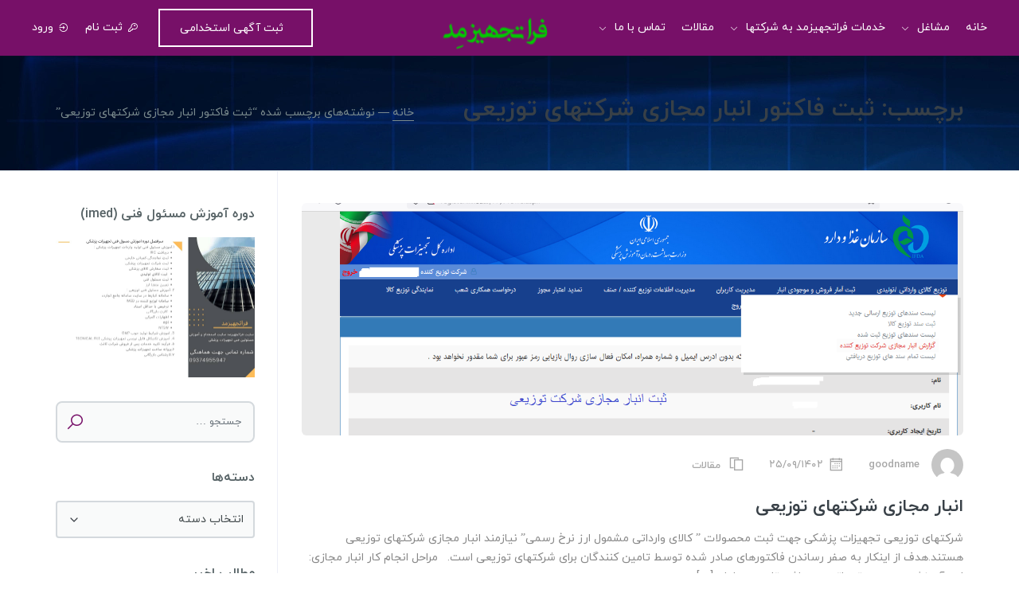

--- FILE ---
content_type: text/html; charset=UTF-8
request_url: https://faratajhizmed.ir/tag/%D8%AB%D8%A8%D8%AA-%D9%81%D8%A7%DA%A9%D8%AA%D9%88%D8%B1-%D8%A7%D9%86%D8%A8%D8%A7%D8%B1-%D9%85%D8%AC%D8%A7%D8%B2%DB%8C-%D8%B4%D8%B1%DA%A9%D8%AA%D9%87%D8%A7%DB%8C-%D8%AA%D9%88%D8%B2%DB%8C%D8%B9%DB%8C/
body_size: 21680
content:
<!doctype html>
<html dir="rtl" lang="fa-IR"
	prefix="og: https://ogp.me/ns#" >
<head>
<meta charset="UTF-8">
<meta name="viewport" content="width=device-width, initial-scale=1, maximum-scale=1.0, user-scalable=no">
<link rel="profile" href="http://gmpg.org/xfn/11">
<link rel="pingback" href="https://faratajhizmed.ir/xmlrpc.php">

<title>ثبت فاکتور انبار مجازی شرکتهای توزیعی - فراتجهیزمِد</title>

		<!-- All in One SEO Pro 4.7.3.1 -->
		<meta name="google-site-verification" content="xlOJ73wC9z8e6IxS2_2cAC2otEu9y9CcB_KF58rvNKk" />
		<link rel="canonical" href="https://faratajhizmed.ir/tag/%D8%AB%D8%A8%D8%AA-%D9%81%D8%A7%DA%A9%D8%AA%D9%88%D8%B1-%D8%A7%D9%86%D8%A8%D8%A7%D8%B1-%D9%85%D8%AC%D8%A7%D8%B2%DB%8C-%D8%B4%D8%B1%DA%A9%D8%AA%D9%87%D8%A7%DB%8C-%D8%AA%D9%88%D8%B2%DB%8C%D8%B9%DB%8C/" />
		<meta property="og:site_name" content="فراتجهیزمِد" />
		<meta property="og:type" content="article" />
		<meta property="og:title" content="ثبت فاکتور انبار مجازی شرکتهای توزیعی - فراتجهیزمِد" />
		<meta property="og:url" content="https://faratajhizmed.ir/tag/%D8%AB%D8%A8%D8%AA-%D9%81%D8%A7%DA%A9%D8%AA%D9%88%D8%B1-%D8%A7%D9%86%D8%A8%D8%A7%D8%B1-%D9%85%D8%AC%D8%A7%D8%B2%DB%8C-%D8%B4%D8%B1%DA%A9%D8%AA%D9%87%D8%A7%DB%8C-%D8%AA%D9%88%D8%B2%DB%8C%D8%B9%DB%8C/" />
		<meta property="og:image" content="https://faratajhizmed.ir/wp-content/uploads/2021/12/cropped-لوگو-فراتجهیز11-2.png" />
		<meta property="og:image:secure_url" content="https://faratajhizmed.ir/wp-content/uploads/2021/12/cropped-لوگو-فراتجهیز11-2.png" />
		<meta property="og:image:width" content="148" />
		<meta property="og:image:height" content="55" />
		<meta name="twitter:card" content="summary_large_image" />
		<meta name="twitter:domain" content="faratajhizmed.ir" />
		<meta name="twitter:title" content="ثبت فاکتور انبار مجازی شرکتهای توزیعی - فراتجهیزمِد" />
		<meta name="twitter:image" content="https://faratajhizmed.ir/wp-content/uploads/2021/12/cropped-لوگو-فراتجهیز11-2.png" />
		<script type="application/ld+json" class="aioseo-schema">
			{"@context":"https:\/\/schema.org","@graph":[{"@type":"WebSite","@id":"https:\/\/faratajhizmed.ir\/#website","url":"https:\/\/faratajhizmed.ir\/","name":"\u0641\u0631\u0627\u062a\u062c\u0647\u06cc\u0632\u0645\u0650\u062f","description":"\u0633\u0627\u06cc\u062a \u0627\u0633\u062a\u062e\u062f\u0627\u0645 \u0648 \u0622\u0645\u0648\u0632\u0634 \u0645\u0633\u0648\u0644 \u0641\u0646\u06cc \u062a\u062c\u0647\u06cc\u0632\u0627\u062a \u067e\u0632\u0634\u06a9\u06cc","publisher":{"@id":"https:\/\/faratajhizmed.ir\/#organization"}},{"@type":"Organization","@id":"https:\/\/faratajhizmed.ir\/#organization","name":"\u0641\u0631\u0627\u062a\u062c\u0647\u06cc\u0632\u0645\u0650\u062f","url":"https:\/\/faratajhizmed.ir\/","logo":{"@type":"ImageObject","@id":"https:\/\/faratajhizmed.ir\/#organizationLogo","url":"https:\/\/faratajhizmed.ir\/wp-content\/uploads\/2021\/12\/cropped-\u0644\u0648\u06af\u0648-\u0641\u0631\u0627\u062a\u062c\u0647\u06cc\u063211-2.png","width":"148","height":"55"},"image":{"@id":"https:\/\/faratajhizmed.ir\/#organizationLogo"},"sameAs":["https:\/\/instagram.com\/faratajhizmed"],"contactPoint":{"@type":"ContactPoint","telephone":"+989374955947","contactType":"Customer Support"}},{"@type":"BreadcrumbList","@id":"https:\/\/faratajhizmed.ir\/tag\/%D8%AB%D8%A8%D8%AA-%D9%81%D8%A7%DA%A9%D8%AA%D9%88%D8%B1-%D8%A7%D9%86%D8%A8%D8%A7%D8%B1-%D9%85%D8%AC%D8%A7%D8%B2%DB%8C-%D8%B4%D8%B1%DA%A9%D8%AA%D9%87%D8%A7%DB%8C-%D8%AA%D9%88%D8%B2%DB%8C%D8%B9%DB%8C\/#breadcrumblist","itemListElement":[{"@type":"ListItem","@id":"https:\/\/faratajhizmed.ir\/#listItem","position":"1","item":{"@id":"https:\/\/faratajhizmed.ir\/#item","name":"Home","description":"\u0633\u0627\u06cc\u062a \u0627\u0633\u062a\u062e\u062f\u0627\u0645 \u0648 \u0622\u0645\u0648\u0632\u0634 \u0645\u0633\u0648\u0644 \u0641\u0646\u06cc \u062a\u062c\u0647\u06cc\u0632\u0627\u062a \u067e\u0632\u0634\u06a9\u06cc","url":"https:\/\/faratajhizmed.ir\/"},"nextItem":"https:\/\/faratajhizmed.ir\/tag\/%d8%ab%d8%a8%d8%aa-%d9%81%d8%a7%da%a9%d8%aa%d9%88%d8%b1-%d8%a7%d9%86%d8%a8%d8%a7%d8%b1-%d9%85%d8%ac%d8%a7%d8%b2%db%8c-%d8%b4%d8%b1%da%a9%d8%aa%d9%87%d8%a7%db%8c-%d8%aa%d9%88%d8%b2%db%8c%d8%b9%db%8c\/#listItem"},{"@type":"ListItem","@id":"https:\/\/faratajhizmed.ir\/tag\/%d8%ab%d8%a8%d8%aa-%d9%81%d8%a7%da%a9%d8%aa%d9%88%d8%b1-%d8%a7%d9%86%d8%a8%d8%a7%d8%b1-%d9%85%d8%ac%d8%a7%d8%b2%db%8c-%d8%b4%d8%b1%da%a9%d8%aa%d9%87%d8%a7%db%8c-%d8%aa%d9%88%d8%b2%db%8c%d8%b9%db%8c\/#listItem","position":"2","item":{"@id":"https:\/\/faratajhizmed.ir\/tag\/%d8%ab%d8%a8%d8%aa-%d9%81%d8%a7%da%a9%d8%aa%d9%88%d8%b1-%d8%a7%d9%86%d8%a8%d8%a7%d8%b1-%d9%85%d8%ac%d8%a7%d8%b2%db%8c-%d8%b4%d8%b1%da%a9%d8%aa%d9%87%d8%a7%db%8c-%d8%aa%d9%88%d8%b2%db%8c%d8%b9%db%8c\/#item","name":"\u062b\u0628\u062a \u0641\u0627\u06a9\u062a\u0648\u0631 \u0627\u0646\u0628\u0627\u0631 \u0645\u062c\u0627\u0632\u06cc \u0634\u0631\u06a9\u062a\u0647\u0627\u06cc \u062a\u0648\u0632\u06cc\u0639\u06cc","url":"https:\/\/faratajhizmed.ir\/tag\/%d8%ab%d8%a8%d8%aa-%d9%81%d8%a7%da%a9%d8%aa%d9%88%d8%b1-%d8%a7%d9%86%d8%a8%d8%a7%d8%b1-%d9%85%d8%ac%d8%a7%d8%b2%db%8c-%d8%b4%d8%b1%da%a9%d8%aa%d9%87%d8%a7%db%8c-%d8%aa%d9%88%d8%b2%db%8c%d8%b9%db%8c\/"},"previousItem":"https:\/\/faratajhizmed.ir\/#listItem"}]},{"@type":"CollectionPage","@id":"https:\/\/faratajhizmed.ir\/tag\/%D8%AB%D8%A8%D8%AA-%D9%81%D8%A7%DA%A9%D8%AA%D9%88%D8%B1-%D8%A7%D9%86%D8%A8%D8%A7%D8%B1-%D9%85%D8%AC%D8%A7%D8%B2%DB%8C-%D8%B4%D8%B1%DA%A9%D8%AA%D9%87%D8%A7%DB%8C-%D8%AA%D9%88%D8%B2%DB%8C%D8%B9%DB%8C\/#collectionpage","url":"https:\/\/faratajhizmed.ir\/tag\/%D8%AB%D8%A8%D8%AA-%D9%81%D8%A7%DA%A9%D8%AA%D9%88%D8%B1-%D8%A7%D9%86%D8%A8%D8%A7%D8%B1-%D9%85%D8%AC%D8%A7%D8%B2%DB%8C-%D8%B4%D8%B1%DA%A9%D8%AA%D9%87%D8%A7%DB%8C-%D8%AA%D9%88%D8%B2%DB%8C%D8%B9%DB%8C\/","name":"\u062b\u0628\u062a \u0641\u0627\u06a9\u062a\u0648\u0631 \u0627\u0646\u0628\u0627\u0631 \u0645\u062c\u0627\u0632\u06cc \u0634\u0631\u06a9\u062a\u0647\u0627\u06cc \u062a\u0648\u0632\u06cc\u0639\u06cc - \u0641\u0631\u0627\u062a\u062c\u0647\u06cc\u0632\u0645\u0650\u062f","inLanguage":"fa-IR","isPartOf":{"@id":"https:\/\/faratajhizmed.ir\/#website"},"breadcrumb":{"@id":"https:\/\/faratajhizmed.ir\/tag\/%D8%AB%D8%A8%D8%AA-%D9%81%D8%A7%DA%A9%D8%AA%D9%88%D8%B1-%D8%A7%D9%86%D8%A8%D8%A7%D8%B1-%D9%85%D8%AC%D8%A7%D8%B2%DB%8C-%D8%B4%D8%B1%DA%A9%D8%AA%D9%87%D8%A7%DB%8C-%D8%AA%D9%88%D8%B2%DB%8C%D8%B9%DB%8C\/#breadcrumblist"}}]}
		</script>
		<!-- All in One SEO Pro -->

<link rel='dns-prefetch' href='//static.zipmoney.com.au' />
<link rel='dns-prefetch' href='//fonts.googleapis.com' />
<link rel="alternate" type="application/rss+xml" title="فراتجهیزمِد &raquo; خوراک" href="https://faratajhizmed.ir/feed/" />
<link rel="alternate" type="application/rss+xml" title="فراتجهیزمِد &raquo; خوراک دیدگاه‌ها" href="https://faratajhizmed.ir/comments/feed/" />
<link rel="alternate" type="application/rss+xml" title="فراتجهیزمِد &raquo; ثبت فاکتور انبار مجازی شرکتهای توزیعی خوراک برچسب" href="https://faratajhizmed.ir/tag/%d8%ab%d8%a8%d8%aa-%d9%81%d8%a7%da%a9%d8%aa%d9%88%d8%b1-%d8%a7%d9%86%d8%a8%d8%a7%d8%b1-%d9%85%d8%ac%d8%a7%d8%b2%db%8c-%d8%b4%d8%b1%da%a9%d8%aa%d9%87%d8%a7%db%8c-%d8%aa%d9%88%d8%b2%db%8c%d8%b9%db%8c/feed/" />
		<!-- This site uses the Google Analytics by MonsterInsights plugin v9.2.2 - Using Analytics tracking - https://www.monsterinsights.com/ -->
		<!-- توجه: افزونه در حال حاضر در این سایت پیکربندی نشده است. صاحب سایت باید گوگل آنالیتیکس را در پانل تنظیمات افزونه تأیید کند. -->
					<!-- No tracking code set -->
				<!-- / Google Analytics by MonsterInsights -->
		<!-- faratajhizmed.ir is managing ads with Advanced Ads 1.56.0 --><script id="farat-ready">
			window.advanced_ads_ready=function(e,a){a=a||"complete";var d=function(e){return"interactive"===a?"loading"!==e:"complete"===e};d(document.readyState)?e():document.addEventListener("readystatechange",(function(a){d(a.target.readyState)&&e()}),{once:"interactive"===a})},window.advanced_ads_ready_queue=window.advanced_ads_ready_queue||[];		</script>
		<style id='wp-img-auto-sizes-contain-inline-css' type='text/css'>
img:is([sizes=auto i],[sizes^="auto," i]){contain-intrinsic-size:3000px 1500px}
/*# sourceURL=wp-img-auto-sizes-contain-inline-css */
</style>
<style id='wp-emoji-styles-inline-css' type='text/css'>

	img.wp-smiley, img.emoji {
		display: inline !important;
		border: none !important;
		box-shadow: none !important;
		height: 1em !important;
		width: 1em !important;
		margin: 0 0.07em !important;
		vertical-align: -0.1em !important;
		background: none !important;
		padding: 0 !important;
	}
/*# sourceURL=wp-emoji-styles-inline-css */
</style>
<link rel='stylesheet' id='wp-block-library-rtl-css' href='https://faratajhizmed.ir/wp-includes/css/dist/block-library/style-rtl.min.css?ver=6.9' type='text/css' media='all' />
<link rel='stylesheet' id='wc-blocks-style-rtl-css' href='https://faratajhizmed.ir/wp-content/plugins/woocommerce/assets/client/blocks/wc-blocks-rtl.css?ver=wc-10.4.3' type='text/css' media='all' />
<style id='global-styles-inline-css' type='text/css'>
:root{--wp--preset--aspect-ratio--square: 1;--wp--preset--aspect-ratio--4-3: 4/3;--wp--preset--aspect-ratio--3-4: 3/4;--wp--preset--aspect-ratio--3-2: 3/2;--wp--preset--aspect-ratio--2-3: 2/3;--wp--preset--aspect-ratio--16-9: 16/9;--wp--preset--aspect-ratio--9-16: 9/16;--wp--preset--color--black: #000000;--wp--preset--color--cyan-bluish-gray: #abb8c3;--wp--preset--color--white: #ffffff;--wp--preset--color--pale-pink: #f78da7;--wp--preset--color--vivid-red: #cf2e2e;--wp--preset--color--luminous-vivid-orange: #ff6900;--wp--preset--color--luminous-vivid-amber: #fcb900;--wp--preset--color--light-green-cyan: #7bdcb5;--wp--preset--color--vivid-green-cyan: #00d084;--wp--preset--color--pale-cyan-blue: #8ed1fc;--wp--preset--color--vivid-cyan-blue: #0693e3;--wp--preset--color--vivid-purple: #9b51e0;--wp--preset--gradient--vivid-cyan-blue-to-vivid-purple: linear-gradient(135deg,rgb(6,147,227) 0%,rgb(155,81,224) 100%);--wp--preset--gradient--light-green-cyan-to-vivid-green-cyan: linear-gradient(135deg,rgb(122,220,180) 0%,rgb(0,208,130) 100%);--wp--preset--gradient--luminous-vivid-amber-to-luminous-vivid-orange: linear-gradient(135deg,rgb(252,185,0) 0%,rgb(255,105,0) 100%);--wp--preset--gradient--luminous-vivid-orange-to-vivid-red: linear-gradient(135deg,rgb(255,105,0) 0%,rgb(207,46,46) 100%);--wp--preset--gradient--very-light-gray-to-cyan-bluish-gray: linear-gradient(135deg,rgb(238,238,238) 0%,rgb(169,184,195) 100%);--wp--preset--gradient--cool-to-warm-spectrum: linear-gradient(135deg,rgb(74,234,220) 0%,rgb(151,120,209) 20%,rgb(207,42,186) 40%,rgb(238,44,130) 60%,rgb(251,105,98) 80%,rgb(254,248,76) 100%);--wp--preset--gradient--blush-light-purple: linear-gradient(135deg,rgb(255,206,236) 0%,rgb(152,150,240) 100%);--wp--preset--gradient--blush-bordeaux: linear-gradient(135deg,rgb(254,205,165) 0%,rgb(254,45,45) 50%,rgb(107,0,62) 100%);--wp--preset--gradient--luminous-dusk: linear-gradient(135deg,rgb(255,203,112) 0%,rgb(199,81,192) 50%,rgb(65,88,208) 100%);--wp--preset--gradient--pale-ocean: linear-gradient(135deg,rgb(255,245,203) 0%,rgb(182,227,212) 50%,rgb(51,167,181) 100%);--wp--preset--gradient--electric-grass: linear-gradient(135deg,rgb(202,248,128) 0%,rgb(113,206,126) 100%);--wp--preset--gradient--midnight: linear-gradient(135deg,rgb(2,3,129) 0%,rgb(40,116,252) 100%);--wp--preset--font-size--small: 13px;--wp--preset--font-size--medium: 20px;--wp--preset--font-size--large: 36px;--wp--preset--font-size--x-large: 42px;--wp--preset--spacing--20: 0.44rem;--wp--preset--spacing--30: 0.67rem;--wp--preset--spacing--40: 1rem;--wp--preset--spacing--50: 1.5rem;--wp--preset--spacing--60: 2.25rem;--wp--preset--spacing--70: 3.38rem;--wp--preset--spacing--80: 5.06rem;--wp--preset--shadow--natural: 6px 6px 9px rgba(0, 0, 0, 0.2);--wp--preset--shadow--deep: 12px 12px 50px rgba(0, 0, 0, 0.4);--wp--preset--shadow--sharp: 6px 6px 0px rgba(0, 0, 0, 0.2);--wp--preset--shadow--outlined: 6px 6px 0px -3px rgb(255, 255, 255), 6px 6px rgb(0, 0, 0);--wp--preset--shadow--crisp: 6px 6px 0px rgb(0, 0, 0);}:where(.is-layout-flex){gap: 0.5em;}:where(.is-layout-grid){gap: 0.5em;}body .is-layout-flex{display: flex;}.is-layout-flex{flex-wrap: wrap;align-items: center;}.is-layout-flex > :is(*, div){margin: 0;}body .is-layout-grid{display: grid;}.is-layout-grid > :is(*, div){margin: 0;}:where(.wp-block-columns.is-layout-flex){gap: 2em;}:where(.wp-block-columns.is-layout-grid){gap: 2em;}:where(.wp-block-post-template.is-layout-flex){gap: 1.25em;}:where(.wp-block-post-template.is-layout-grid){gap: 1.25em;}.has-black-color{color: var(--wp--preset--color--black) !important;}.has-cyan-bluish-gray-color{color: var(--wp--preset--color--cyan-bluish-gray) !important;}.has-white-color{color: var(--wp--preset--color--white) !important;}.has-pale-pink-color{color: var(--wp--preset--color--pale-pink) !important;}.has-vivid-red-color{color: var(--wp--preset--color--vivid-red) !important;}.has-luminous-vivid-orange-color{color: var(--wp--preset--color--luminous-vivid-orange) !important;}.has-luminous-vivid-amber-color{color: var(--wp--preset--color--luminous-vivid-amber) !important;}.has-light-green-cyan-color{color: var(--wp--preset--color--light-green-cyan) !important;}.has-vivid-green-cyan-color{color: var(--wp--preset--color--vivid-green-cyan) !important;}.has-pale-cyan-blue-color{color: var(--wp--preset--color--pale-cyan-blue) !important;}.has-vivid-cyan-blue-color{color: var(--wp--preset--color--vivid-cyan-blue) !important;}.has-vivid-purple-color{color: var(--wp--preset--color--vivid-purple) !important;}.has-black-background-color{background-color: var(--wp--preset--color--black) !important;}.has-cyan-bluish-gray-background-color{background-color: var(--wp--preset--color--cyan-bluish-gray) !important;}.has-white-background-color{background-color: var(--wp--preset--color--white) !important;}.has-pale-pink-background-color{background-color: var(--wp--preset--color--pale-pink) !important;}.has-vivid-red-background-color{background-color: var(--wp--preset--color--vivid-red) !important;}.has-luminous-vivid-orange-background-color{background-color: var(--wp--preset--color--luminous-vivid-orange) !important;}.has-luminous-vivid-amber-background-color{background-color: var(--wp--preset--color--luminous-vivid-amber) !important;}.has-light-green-cyan-background-color{background-color: var(--wp--preset--color--light-green-cyan) !important;}.has-vivid-green-cyan-background-color{background-color: var(--wp--preset--color--vivid-green-cyan) !important;}.has-pale-cyan-blue-background-color{background-color: var(--wp--preset--color--pale-cyan-blue) !important;}.has-vivid-cyan-blue-background-color{background-color: var(--wp--preset--color--vivid-cyan-blue) !important;}.has-vivid-purple-background-color{background-color: var(--wp--preset--color--vivid-purple) !important;}.has-black-border-color{border-color: var(--wp--preset--color--black) !important;}.has-cyan-bluish-gray-border-color{border-color: var(--wp--preset--color--cyan-bluish-gray) !important;}.has-white-border-color{border-color: var(--wp--preset--color--white) !important;}.has-pale-pink-border-color{border-color: var(--wp--preset--color--pale-pink) !important;}.has-vivid-red-border-color{border-color: var(--wp--preset--color--vivid-red) !important;}.has-luminous-vivid-orange-border-color{border-color: var(--wp--preset--color--luminous-vivid-orange) !important;}.has-luminous-vivid-amber-border-color{border-color: var(--wp--preset--color--luminous-vivid-amber) !important;}.has-light-green-cyan-border-color{border-color: var(--wp--preset--color--light-green-cyan) !important;}.has-vivid-green-cyan-border-color{border-color: var(--wp--preset--color--vivid-green-cyan) !important;}.has-pale-cyan-blue-border-color{border-color: var(--wp--preset--color--pale-cyan-blue) !important;}.has-vivid-cyan-blue-border-color{border-color: var(--wp--preset--color--vivid-cyan-blue) !important;}.has-vivid-purple-border-color{border-color: var(--wp--preset--color--vivid-purple) !important;}.has-vivid-cyan-blue-to-vivid-purple-gradient-background{background: var(--wp--preset--gradient--vivid-cyan-blue-to-vivid-purple) !important;}.has-light-green-cyan-to-vivid-green-cyan-gradient-background{background: var(--wp--preset--gradient--light-green-cyan-to-vivid-green-cyan) !important;}.has-luminous-vivid-amber-to-luminous-vivid-orange-gradient-background{background: var(--wp--preset--gradient--luminous-vivid-amber-to-luminous-vivid-orange) !important;}.has-luminous-vivid-orange-to-vivid-red-gradient-background{background: var(--wp--preset--gradient--luminous-vivid-orange-to-vivid-red) !important;}.has-very-light-gray-to-cyan-bluish-gray-gradient-background{background: var(--wp--preset--gradient--very-light-gray-to-cyan-bluish-gray) !important;}.has-cool-to-warm-spectrum-gradient-background{background: var(--wp--preset--gradient--cool-to-warm-spectrum) !important;}.has-blush-light-purple-gradient-background{background: var(--wp--preset--gradient--blush-light-purple) !important;}.has-blush-bordeaux-gradient-background{background: var(--wp--preset--gradient--blush-bordeaux) !important;}.has-luminous-dusk-gradient-background{background: var(--wp--preset--gradient--luminous-dusk) !important;}.has-pale-ocean-gradient-background{background: var(--wp--preset--gradient--pale-ocean) !important;}.has-electric-grass-gradient-background{background: var(--wp--preset--gradient--electric-grass) !important;}.has-midnight-gradient-background{background: var(--wp--preset--gradient--midnight) !important;}.has-small-font-size{font-size: var(--wp--preset--font-size--small) !important;}.has-medium-font-size{font-size: var(--wp--preset--font-size--medium) !important;}.has-large-font-size{font-size: var(--wp--preset--font-size--large) !important;}.has-x-large-font-size{font-size: var(--wp--preset--font-size--x-large) !important;}
/*# sourceURL=global-styles-inline-css */
</style>

<style id='classic-theme-styles-inline-css' type='text/css'>
/*! This file is auto-generated */
.wp-block-button__link{color:#fff;background-color:#32373c;border-radius:9999px;box-shadow:none;text-decoration:none;padding:calc(.667em + 2px) calc(1.333em + 2px);font-size:1.125em}.wp-block-file__button{background:#32373c;color:#fff;text-decoration:none}
/*# sourceURL=/wp-includes/css/classic-themes.min.css */
</style>
<link rel='stylesheet' id='contact-form-7-css' href='https://faratajhizmed.ir/wp-content/plugins/contact-form-7/includes/css/styles.css?ver=6.0' type='text/css' media='all' />
<link rel='stylesheet' id='contact-form-7-rtl-css' href='https://faratajhizmed.ir/wp-content/plugins/contact-form-7/includes/css/styles-rtl.css?ver=6.0' type='text/css' media='all' />
<link rel='stylesheet' id='cresta-whatsapp-chat-front-style-css' href='https://faratajhizmed.ir/wp-content/plugins/cresta-whatsapp-chat/css/cresta-whatsapp-chat-front-css.min.css?ver=1.3.5' type='text/css' media='all' />
<link rel='stylesheet' id='wp-banners-css-css' href='https://faratajhizmed.ir/wp-content/plugins/custom-banners/assets/css/wp-banners.css?ver=6.9' type='text/css' media='all' />
<style id='woocommerce-inline-inline-css' type='text/css'>
.woocommerce form .form-row .required { visibility: visible; }
/*# sourceURL=woocommerce-inline-inline-css */
</style>
<link rel='stylesheet' id='extendify-utility-styles-css' href='https://faratajhizmed.ir/wp-content/plugins/extendify/public/build/utility-minimum.css?ver=6.9' type='text/css' media='all' />
<link rel='stylesheet' id='wc-zipmoney-style-css' href='https://faratajhizmed.ir/wp-content/plugins/zipmoney-payments-woocommerce/assets/css/woocommerce-zipmoney-payment-front.css?ver=1.2' type='text/css' media='all' />
<link rel='stylesheet' id='font-awesome-css' href='https://faratajhizmed.ir/wp-content/themes/jobhunt/assets/vendors/fontawesome/css/all.min.css?ver=5.12.0' type='text/css' media='all' />
<link rel='stylesheet' id='line-awesome-css' href='https://faratajhizmed.ir/wp-content/themes/jobhunt/assets/vendors/line-awesome/css/line-awesome.min.css?ver=1.3.0' type='text/css' media='all' />
<link rel='stylesheet' id='animate-css' href='https://faratajhizmed.ir/wp-content/themes/jobhunt/assets/vendors/animate.css/animate.min.css?ver=3.7.2' type='text/css' media='all' />
<link rel='stylesheet' id='jobhunt-style-rtl-css' href='https://faratajhizmed.ir/wp-content/themes/jobhunt/style-rtl.css?ver=1.2.9' type='text/css' media='all' />
<style id='jobhunt-style-inline-css' type='text/css'>

        .site-header .jobhunt-stick-this.stuck,
        .site-header.header-v5 .jobhunt-stick-this.stuck {
            background-color: #771068;
        }

        .site-header.header-bg-default .stuck .header-menu > li > a,
        .site-header .stuck .header-menu > li > a {
            color: #ffffff;
        }

        .site-header.header-v5 .stuck .post-a-job a:hover {
            color: #771068;
        }

        .site-header.header-v5 .stuck .post-a-job a,
        .site-header.header-v5 .stuck .post-a-job a:hover {
            border-color: #ffffff;
        }

        .site-header.header-v5 .stuck .post-a-job a:hover {
            background-color: #ffffff;
        }

        .site-header.header-bg-default .stuck .site-branding svg path,
        .site-header .stuck .site-branding svg path {
            fill: #ffffff;
        }
        

        blockquote,
        article .entry-title a:hover,
        article .entry-title a:focus,
        article.post .entry-title a:hover,
        article.post .entry-title a:focus,
        .comment-content .reply a,
        .comment-form .required,
        .blog-grid article.post .entry-meta .comments-link a,
        .blog-grid article.post .entry-meta .posted-on a,
        .pagination li a .meta-nav,
        .widget_search form.search-form label:after,
        .widget_search .woocommerce-product-search label:after,
        .jobhunt_recent_posts_widget a:hover i,
        .jobhunt_recent_posts_widget a:focus i,
        .widget_calendar .calendar_wrap a:hover,
        .widget_calendar .calendar_wrap a:focus,
        .widget ul li a:hover,
        .widget ul li a:focus,
        .widget_rss .widget-title a:hover,
        .widget_rss .widget-title a:focus,
        article .media-attachment .post-icon:hover i,
        article.post .media-attachment .post-icon:hover i,
        article .media-attachment .post-icon:focus i,
        article.post .media-attachment .post-icon:focus i,
        .site-header-inner-wrapper .menu li a:hover,
        .site-header-inner-wrapper .menu li a:focus,
        .footer-v2 .footer-widgets a:hover,
        .footer-v2 .footer-widgets a:focus,
        .footer-v2 .footer-widgets address a:hover,
        .footer-v2 .footer-widgets address a:focus,
        .footer-v2 .footer-widgets .textwidget a:hover,
        .footer-v2 .footer-widgets .textwidget a:focus,
        .footer-v2 .footer-widgets .textwidget a:hover p,
        .footer-v2 .footer-widgets .textwidget a:focus p,
        .footer-v2 .footer-widgets .widget_nav_menu .menu-item a:hover,
        .footer-v2 .footer-widgets .widget_nav_menu .menu-item a:focus,
        .footer-v2 .footer-widgets .widget ul li a:hover,
        .footer-v2 .footer-widgets .widget ul li a:focus,
        .footer-v3 .footer-widgets a:hover,
        .footer-v3 .footer-widgets a:focus,
        .footer-v3 .footer-widgets address a:hover,
        .footer-v3 .footer-widgets address a:focus,
        .footer-v3 .footer-widgets .textwidget a:hover,
        .footer-v3 .footer-widgets .textwidget a:focus,
        .footer-v3 .footer-widgets .textwidget a:hover p,
        .footer-v3 .footer-widgets .textwidget a:focus p,
        .footer-v3 .footer-widgets .widget_nav_menu .menu-item:hover,
        .footer-v3 .footer-widgets .widget_nav_menu .menu-item:focus,
        .footer-v3 .footer-widgets .widget_nav_menu .menu-item:hover a,
        .footer-v3 .footer-widgets .widget_nav_menu .menu-item:focus a,
        .footer-v3 .footer-widgets .widget ul li a:hover,
        .footer-v3 .footer-widgets .widget ul li a:focus,
        .footer-v5 .footer-widgets a:hover,
        .footer-v5 .footer-widgets a:focus,
        .footer-v5 .footer-widgets address a:hover,
        .footer-v5 .footer-widgets address a:focus,
        .footer-v5 .footer-widgets .textwidget a:hover,
        .footer-v5 .footer-widgets .textwidget a:focus,
        .footer-v5 .footer-widgets .textwidget a:hover p,
        .footer-v5 .footer-widgets .textwidget a:focus p,
        .footer-v5 .footer-widgets .widget_nav_menu .menu-item a:hover,
        .footer-v5 .footer-widgets .widget_nav_menu .menu-item a:focus,
        .footer-v5 .footer-widgets .widget ul li a:hover,
        .footer-v5 .footer-widgets .widget ul li a:focus,
        .v1 .job-category .job-count,
        .v1 .job-category > a:hover i,
        .blog-grid article.post .post-readmore a:hover,
        .blog-grid article.post .post-readmore a:focus,
        .blog-grid article .post-readmore a:hover,
        .blog-grid article .post-readmore a:focus,
        .blog-list article.post .post-readmore a:hover,
        .blog-list article.post .post-readmore a:focus,
        .blog-list article .post-readmore a:hover,
        .blog-list article .post-readmore a:focus,
        .how-it-works-section.v1 .step i,
        .job-pricing-inner .woocommerce-Price-amount,
        .job-list-section .load_more_jobs strong,
        .how-it-works-section.v3 .step:hover i,
        .candidate-profile-inner .view-resume,
        .v4.job-categories-section .job-category i,
        .v2.jh-site-stats-section .site-stats .stats-count,
        .v4.how-it-works-section .step i,
        .job-list-tab-section .load_more_jobs strong,
        .jobhunt-faq-section .faq-content-question-header h5[data-toggle="collapse"]::after,
        .faq-with-testimonail-section .slick-dots li.slick-active button::before,
        .header-search-icon .job-search-block .job-search-keywords::after,
        .header-search-icon .job-search-block .job-search-location::after,
        .header-search-icon .resume-search-block .resume-search-keywords::after,
        .header-search-icon .resume-search-block .resume-search-location::after,
        .page-template-template-homepage-v1 .job-search-block .job-search-keywords::after,
        .page-template-template-homepage-v1 .job-search-block .job-search-location::after,
        .page-template-template-homepage-v1 .resume-search-block .resume-search-keywords::after,
        .page-template-template-homepage-v1 .resume-search-block .resume-search-location::after,
        .page-template-template-homepage-v1 .site-content-page-header-inner::after,
        .page-template-template-homepage-v3 .site-content-page-header-inner::after,
        .jh-companies .company-category .categories a,
        .widget-area .jobhunt-wpjm-search button,
        .widget_jobhunt_wpjm_location_search button,
        .jobhunt-wpjmc-search button,
        .jobhunt-wpjmc-location-search button,
        .jobhunt-wpjmr-search button,
        .jobhunt-wpjmr-location-search button,
        .woocommerce-product-search button,
        .widget_jobhunt_wpjm_date_filter .jobhunt-wpjm-date-filter-list__item.chosen a::before,
        .widget_jobhunt_wpjmc_date_filter .jobhunt-wpjmc-date-filter-list__item.chosen a::before,
        .widget_jobhunt_wpjmr_date_filter .jobhunt-wpjmr-date-filter-list__item.chosen a::before,
        .company-profile-inner .company-location,
        .single-resume-content .single-resume__content-area .resume-manager-education dt::before,
        .single-resume-content .single-resume__content-area .resume-manager-skills li::before,
        .job-listing-company strong,
        .post-type-archive-job_listing .job-search-block .job-search-keywords::after,
        .post-type-archive-job_listing .job-search-block .job-search-location::after,
        .type-list-classic.post-type-archive-job_listing .jobhunt-wpjm-active-filters > ul .chosen a,
        .job-list-summary-section .job_summary_content strong,
        .page-template-template-homepage-v1 .jh-scroll-to a i,
        .page-template-template-homepage-v3 .jh-scroll-to a i,
        .page-template-template-homepage-v5 .jh-scroll-to a i:hover,
        .comment-list .woocommerce-review__published-date,
        .comment-list .woocommerce-review__published-date a,
        .job_listing.job_position_featured .job-listing-loop-job__title {
            color: #771068;
        }

        .site-header.header-v5,
        .footer-v2 .footer-widget .social-menu-widget .menu-item a:hover,
        .footer-v2 .footer-wadget .social-menu-widget .menu-item a:focus,
        .footer-v2 .footer-widget .social-menu-widget li a:hover,
        .footer-v2 .footer-widget .social-menu-widget li a:focus,
        .v2.job-categories-section .job-category:hover i,
        .v1.jh-site-stats-section,
        .product.featured .job-pricing-inner,
        .how-it-works-section.v2 .step i,
        .banner-with-image-section::after,
        .dual-banner-inner .banners .align-end::after,
        .feature-inner:hover .feature-thumbnail i,
        .feature-inner:focus .feature-thumbnail i,
        .error-404 .home-button a:hover,
        .error-404 .home-button a:focus,
        .error-404 .search-submit:hover,
        .error-404 .search-submit:focus,
        .how-it-works-step,
        .header-menu .sub-menu > li > a.active,
        .header-menu .sub-menu > li > a:active,
        .company-profile-inner .slick-arrow:hover,
        .company-profile-inner .slick-arrow:focus,
        .jobhunt-wpjm-active-filters > ul .chosen a,
        .type-list-classic.post-type-archive-job_listing .jobhunt-wpjm-active-filters > ul .chosen a:hover,
        #submit-job-form .job-manager-uploaded-file-preview .job-manager-remove-uploaded-file::before,
        .site-header.header-v5 .jobhunt-stick-this.stuck,
        .off-canvas-navbar-toggle-buttons .navbar-toggler,
        #scrollUp:hover,
        #scrollUp:focus,
        .banners-block:not(.with-action):hover,
        .page-template-template-homepage-v1 .jh-scroll-to a:hover i,
        .page-template-template-homepage-v1 .jh-scroll-to a:focus i,
        .page-template-template-homepage-v3 .jh-scroll-to a:hover i,
        .page-template-template-homepage-v3 .jh-scroll-to a:focus i {
            background-color: #771068;
        }

        .how-it-works-section.v1 .step i,
        .how-it-works-section.v1 .step + .step::before,
        .how-it-works-section.v2 .step + .step::before,
        .v2 .testimonials img,
        .blog-grid .comments-link,
        .v3 .testimonials img,
        .how-it-works-section.v3 .step:hover i,
        .feature-inner:hover .feature-thumbnail i,
        .feature-inner:focus .feature-thumbnail i,
        .error-404 .home-button a:hover,
        .error-404 .home-button a:focus,
        .error-404 .search-submit:hover,
        .error-404 .search-submit:focus,
        .company-profile-inner .slick-arrow:hover,
        .company-profile-inner .slick-arrow:focus,
        #scrollUp:hover,
        #scrollUp:focus,
        .page-template-template-homepage-v1 .jh-scroll-to a:hover,
        .page-template-template-homepage-v1 .jh-scroll-to a:focus,
        .widget_price_filter .ui-slider .ui-slider-handle {
            border-color: #771068;
        }

        .header-v4 .header-menu li.menu-item-user-page a,
        .header-v4 .header-menu li.menu-item-register a {
            color: #771068;
            border-color: #771068;
        }

        .header-v4 .header-menu li.menu-item-user-page a:hover,
        .header-v4 .header-menu li.menu-item-register a:hover {
            background-color: #771068;
            border-color: #771068;
            color: #fff;
        }

        .post-a-job a,
        .jobhunt_newsletter_widget .newsletter-form button[type="submit"],
        .checkout-button,
        button[name="woocommerce_checkout_place_order"],
        .application_button,
        .job-pricing-inner .job-pricing-features a,
        .job-list-tab-section .nav-tabs .nav-link.active,
        .contact-form input[type="submit"],
        .page-template-template-homepage-v4 .job-search-block form button,
        .page-template-template-homepage-v5 .job-search-block .job-search-submit button,
        .page-template-template-homepage-v2 .job-search-block form .job-search-submit button,
        .page-template-template-homepage-v4 .resume-search-block form button,
        .page-template-template-homepage-v5 .resume-search-block .resume-search-submit button,
        .page-template-template-homepage-v2 .resume-search-block form .resume-search-submit button,
        .company-single-head__right .company-location-map,
        .companies-listing-a-z .company-group-inner .company-letter,
        .resume-single-type-v2 .single-resume-content-navbar .contact-candidate-email a,
        .job-manager-form fieldset .resume-manager-data-row .resume-manager-remove-row,
        .resume-manager-candidate-dashboard tfoot a,
        .job-manager-job-dashboard-content tfoot a,
        article.post-password-required .post-password-form input[type="submit"],
        article.post.post-password-required .post-password-form input[type="submit"],
        .handheld-sidebar-toggle .btn,
        .woocommerce-mini-cart__buttons .button.checkout,
        .job-manager-form.wp-job-manager-bookmarks-form .remove-bookmark,
        .job_tags a,
        .onsale,
        .wpforms-container.contact-form .wpforms-form .wpforms-submit-container .wpforms-submit,
        .wpforms-container.newsletter-form .wpforms-form .wpforms-submit-container .wpforms-submit {
            background-color: #771068;
            border-color: #771068;
            color: #fff;
        }

        .post-a-job a:hover,
        .jobhunt_newsletter_widget .newsletter-form button[type="submit"]:hover,
        .checkout-button:hover,
        button[name="woocommerce_checkout_place_order"]:hover,
        .application_button:hover,
        .job-pricing-inner .job-pricing-features a:hover,
        .job-list-tab-section .nav-tabs .nav-link.active:hover,
        .contact-form input[type="submit"]:hover,
        .page-template-template-homepage-v4 .job-search-block form button:hover,
        .page-template-template-homepage-v5 .job-search-block .job-search-submit button:hover,
        .page-template-template-homepage-v2 .job-search-block form .job-search-submit button:hover,
        .page-template-template-homepage-v4 .resume-search-block form button:hover,
        .page-template-template-homepage-v5 .resume-search-block .resume-search-submit button:hover,
        .page-template-template-homepage-v2 .resume-search-block form .resume-search-submit button:hover,
        .company-single-head__right .company-location-map:hover,
        .companies-listing-a-z .company-group-inner .company-letter:hover,
        .resume-single-type-v2 .single-resume-content-navbar .contact-candidate-email a:hover,
        .job-manager-form fieldset .resume-manager-data-row .resume-manager-remove-row:hover,
        .resume-manager-candidate-dashboard tfoot a:hover,
        .job-manager-job-dashboard-content tfoot a:hover,
        article.post-password-required .post-password-form input[type="submit"]:hover,
        article.post.post-password-required .post-password-form input[type="submit"]:hover,
        .handheld-sidebar-toggle .btn:hover,
        .woocommerce-mini-cart__buttons .button.checkout:hover,
        .job-manager-form.wp-job-manager-bookmarks-form .remove-bookmark:hover,
        .job_tags a:hover,
        .onsale:hover,
        .wpforms-container.contact-form .wpforms-form .wpforms-submit-container .wpforms-submit:hover,
        .wpforms-container.newsletter-form .wpforms-form .wpforms-submit-container .wpforms-submit:hover {
            background-color: #771068;
            border-color: #771068;
            color: #fff;
        }

        .product.featured .job-pricing-inner .job-pricing-features a,
        #resume_preview input.button {
            border-color: #fb236a;
        }

        .product.featured .job-pricing-inner .job-pricing-features a:hover,
        #resume_preview input.button:hover {
            background-color: #771068;
            border-color: #771068;
            color: #fff;
        }

        a:hover,
        .post-author-info .media-heading a:hover,
        .post-author-info .media-heading a:focus,
        article .posted-on a:hover,
        article .posted-on a:focus,
        article.post .posted-on a:hover,
        article.post .posted-on a:focus,
        article .comments-link a:hover,
        article .comments-link a:focus,
        article.post .comments-link a:hover,
        article.post .comments-link a:focus,
        article .cat-links a:hover,
        article .cat-links a:focus,
        article.post .cat-links a:hover,
        article.post .cat-links a:focus,
        .comment-list .woocommerce-review__published-date a,
        .comment-list .woocommerce-review__published-date,
        .single-job-listing-overview__detail--icon,
        .v1 .job-category i,
        .v1 .testimonial-inner::before,
        .jh-resumes .candidate-title strong,
        .page-template-template-homepage-v3 .job-search-block .section-title,
        .page-template-template-homepage-v3 .resume-search-block .section-title,
        .jh-companies .company-title-position .open-positions,
        .company-single-head__left i,
        .single-company__inner .company-overview-inner i,
        .single-resume-inner .single-candidate-details .job-title,
        .resume-single-type-v1 .single-resume-content-navbar ul li a.active,
        .single-resume-content .single-resume__content-area .resume-manager-education .location,
        .single-resume-content .single-resume__content-area .resume-manager-experience dt::before,
        .single-resume-content .single-resume__content-area .resume-manager-experience .job_title,
        .single-resume-content .single-resume__content-area .resume-manager-awards .award-title,
        .single-resume-content .single-resume__content-area .resume-manager-awards dt::before,
        .single-resume__overview .single-resume__widget--content li i,
        .resume-single-type-v2 .single-resume-content-navbar .navbar-links li a.active,
        .job_listing-single-job-info .job-listing-single-location-salary-posted > div > i,
        .job_listing-single-job-info .job-listing_single_job__salary a,
        .job_listing-single-job-info .job-listing-single-location-salary-posted > div a:hover,
        .job_listing-single-job-info .job-listing-single-location-salary-posted > div a:focus,
        .job_listing-single-job-info .job-listing_single_job__category a:hover,
        .job_listing-single-job-info .job-listing_single_job__category a:focus,
        .single-job-listing-company__contact > a::before,
        .single-job-listing-company__contact > span::before,
        .single-job-listing-company__contact > a:hover,
        .single-job-listing-company__contact > a:focus,
        .job-single-type-v3 .job-location-type .location i,,
        .wpjm-activated .woocommerce-MyAccount-navigation-link a:hover,
        .wpjm-activated .woocommerce-MyAccount-navigation-link a:focus,
        .wpjm-activated .woocommerce-MyAccount-navigation-link.is-active a,
        .jobhunt-wpjm-active-filters .clear-all a,
        .single_job_listing .application-deadline:before,
        .single-company__inner .company-overview-inner .value a:hover,
        .single-company__inner .company-overview-inner .value a:focus,
        .single-resume__overview .single-resume__widget--content > li .single-resume-overview__detail-content--value a:hover,
        .single-resume__overview .single-resume__widget--content > li .single-resume-overview__detail-content--value a:focus,
        .claim-link a:hover,
        .claim-link a:focus,
        .job_listing.job_position_featured .job-listing-loop-job__title:after {
            color: #771068;
        }

        .banners-block:not(.with-action),
        .resume-single-type-v1 .single-candidate-head-left .categories li a:hover,
        .resume-single-type-v1 .single-candidate-head-left .categories li a:focus,
        .resume-single-type-v2 .single-candidate-details .categories li a:hover,
        .resume-single-type-v2 .single-candidate-details .categories li a:focus,
        .error-404 .search-submit {
            background-color: #771068;
        }

        .company-type-v3 .jh-companies .company-inner:hover,
        .error-404 .search-submit {
            border-color: #771068;
        }

        .resume-single-type-v1 .single-resume-content-navbar ul li a.active  {
            border-bottom-color: #771068;
        }

        .page-template-template-homepage-v1 .job-search-block .section-sub-title,
        .page-template-template-homepage-v1 .resume-search-block .section-sub-title {
            color: #a71692;
        }

        .company-letters ul,
        .jh-companies-control-bar .companies-sorting select {
            background-color: #b719a0;
        }

        .testimonial-block.v1::after,
        .banners-block.with-action::after {
            background-color: #180315;
        }

        .error-404 .content-404::after,
        .post-type-archive-job_listing .header-bg-default + .site-content-page-header:after,
        .single-job_listing .header-bg-default + .site-content-page-header:after,
        .post-type-archive-resume .header-bg-default + .site-content-page-header:after,
        .post-type-archive-company .header-bg-default + .site-content-page-header:after,
        .single-company .header-bg-default + .site-content-page-header:after,
        .single-resume-head::before,
        .single-job-preview .site-content-page-header::after,
        .single-resume-preview.single-resume .site-content-page-header::after,
        .blog .header-bg-default + .site-content-page-header:after,
        .blog-archive .header-bg-default + .site-content-page-header:after,
        .single.single-post .header-bg-default + .site-content-page-header:after,
        .page-template-default .header-bg-default + .site-content-page-header:after,
        .page-template-template-aboutpage .header-bg-default + .site-content-page-header:after,
        .page-template-template-sidebar .header-bg-default + .site-content-page-header:after,
        .page-template-template-job-sidebar .header-bg-default + .site-content-page-header:after,
        .page-template-template-resume-sidebar .header-bg-default + .site-content-page-header:after,
        .page-template-template-company-sidebar .header-bg-default + .site-content-page-header:after  {
            background: linear-gradient(45deg, #5f0d53 0%, #000000 100%);
        }

        .company-letters ul li:first-child a,
        #submit-job-form > p strong a {
            background-color: #771068;
            border-color: #771068;
            color: #fff;
        }

        .company-letters ul li:first-child a:hover,
        #submit-job-form > p strong a:hover {
            background-color: #771068;
            border-color: #771068;
            color: #fff;
        }

        .header-search-icon .job-search-block .job-search-submit button,
        .page-template-template-homepage-v1 .job-search-block .job-search-submit button,
        .page-template-template-homepage-v3 .job-search-block .job-search-submit button,
        .header-search-icon .resume-search-block .resume-search-submit button,
        .page-template-template-homepage-v1 .resume-search-block .resume-search-submit button,
        .page-template-template-homepage-v3 .resume-search-block .resume-search-submit button,
        #submit-resume-form .ui-sortable .resume-manager-add-row,
        #submit-resume-form .field .resume-manager-add-row,
        .post-type-archive-job_listing .job-search-block .job-search-submit button {
            background-color: #771068;
            border-color: #771068;
            color: #fff;
        }

        .header-search-icon .job-search-block .job-search-submit button:hover,
        .page-template-template-homepage-v1 .job-search-block .job-search-submit button:hover,
        .page-template-template-homepage-v3 .job-search-block .job-search-submit button:hover,
        .header-search-icon .resume-search-block .resume-search-submit button:hover,
        .page-template-template-homepage-v1 .resume-search-block .resume-search-submit button:hover,
        .page-template-template-homepage-v3 .resume-search-block .resume-search-submit button:hover,
        #submit-resume-form .ui-sortable .resume-manager-add-row:hover,
        #submit-resume-form .field .resume-manager-add-row:hover,
        .post-type-archive-job_listing .job-search-block .job-search-submit button:hover {
            background-color: #771068;
            border-color: #771068;
            color: #fff;
        }

        #customer_login .woocommerce-Button,
        .woocommerce-form.woocommerce-form-login .woocommerce-Button,
        .woocommerce-ResetPassword .woocommerce-Button,
        .jobhunt-register-login-form .tab-content input[type="submit"] {
            background-color: #180315;
            border-color: #180315;
            color: #fff;
        }

        #customer_login .woocommerce-Button:hover,
        .woocommerce-form.woocommerce-form-login .woocommerce-Button:hover,
        .woocommerce-ResetPassword .woocommerce-Button:hover,
        .jobhunt-register-login-form .tab-content input[type="submit"]:hover {
            background-color: #771068;
            border-color: #771068;
            color: #fff;
        }

        @media (max-width: 767.98px) {
            .header-search-icon .job-search-block .job-search-submit button,
            .page-template-template-homepage-v1 .job-search-block .job-search-submit button,
            .page-template-template-homepage-v3 .job-search-block .job-search-submit button,
            .header-search-icon .resume-search-block .resume-search-submit button,
            .page-template-template-homepage-v1 .resume-search-block .resume-search-submit button,
            .page-template-template-homepage-v3 .resume-search-block .resume-search-submit button {
                background-color: #180315;
                border-color: #180315;
                color: #fff;
            }
        }

        @media (max-width: 767.98px) {
            .header-search-icon .job-search-block .job-search-submit button:hover,
            .page-template-template-homepage-v1 .job-search-block .job-search-submit button:hover,
            .page-template-template-homepage-v3 .job-search-block .job-search-submit button:hover,
            .header-search-icon .resume-search-block .resume-search-submit button:hover,
            .page-template-template-homepage-v1 .resume-search-block .resume-search-submit button:hover,
            .page-template-template-homepage-v3 .resume-search-block .resume-search-submit button:hover {
                background-color: #771068;
                border-color: #771068;
                color: #fff;
            }
        }

        div.how-it-works-image .image-gradient::before {
            background-image: linear-gradient(45deg, #771068 0%, #180315 100%);
        }

        .post-readmore a,
        input[type="submit"],
        .job-manager-form input[type="button"],
        .comment-respond .comment-form input[type="submit"],
        .job-categories-section .action .action-link,
        .job-list-section .load_more_jobs,
        .job-list-tab-section .load_more_jobs,
        .woocommerce-MyAccount-content .woocommerce-Address .edit,
        .apply_with_resume input[type="submit"],
        .job-manager-form .wpjmsq-job-questions-wrapper .remove_question_item {
            color: #771068;
            border-color: #771068;
        }

        .post-readmore a:hover,
        input[type="submit"]:hover,
        .job-manager-form input[type="button"]:hover,
        .comment-respond .comment-form input[type="submit"]:hover,
        .job-categories-section .action .action-link:hover,
        .job-list-section .load_more_jobs:hover,
        .job-list-tab-section .load_more_jobs:hover,
        .woocommerce-MyAccount-content .woocommerce-Address .edit:hover,
        .apply_with_resume input[type="submit"]:hover,
        .job-manager-form .wpjmsq-job-questions-wrapper .remove_question_item:hover {
            background-color: #771068;
            border-color: #771068;
            color: #fff;
        }

        .jh-resumes .view-resume-action a,
        .company-single-head__left .open-positions,
        .company-profile-inner .open-positions,
        .resume-single-type-v1 .single-resume-inner .single-candidate-head-right .candidate-resume a,
        .resume-single-type-v2 .single-candidate-head-right .candidate-resume a {
            color: #771068;
            border-color: #771068;
        }

        .jh-resumes .view-resume-action a:hover,
        .company-single-head__left .open-positions:hover,
        .company-profile-inner .open-positions:hover,
        .resume-single-type-v1 .single-resume-inner .single-candidate-head-right .candidate-resume a:hover,
        .resume-single-type-v2 .single-candidate-head-right .candidate-resume a:hover {
            background-color: #771068;
            border-color: #771068;
            color: #fff;
        }

        .woocommerce-MyAccount-content .woocommerce-info .button {
            background-color: #771068;
            border-color: #771068;
            color: #fff;
        }

        .woocommerce-MyAccount-content .woocommerce-info .button:hover {
            background-color: #771068;
            border-color: #771068;
            color: #fff;
        }

        .type-list-classic.post-type-archive-job_listing .jobhunt-wpjm-active-filters > ul .chosen span:hover {
            color: #771068;
        }

        @media (min-width: 1200px) {
            .single-resume-inner .single-candidate-head-left .categories li a:hover,
            .resume-single-type-v2 .single-candidate-head-right .candidate-resume a:hover {
                color: #771068;
            }
        }
/*# sourceURL=jobhunt-style-inline-css */
</style>
<link rel='stylesheet' id='google-font-quicksand-montserrat-varela-css' href='https://fonts.googleapis.com/css?family=Quicksand:300,400,500,700%7cMontserrat:100,200,300,400,500,600,700,800,900%7cVarela+Round&#038;subset=latin%2Clatin-ext' type='text/css' media='all' />
<link rel='stylesheet' id='jobhunt-woocommerce-style-rtl-css' href='https://faratajhizmed.ir/wp-content/themes/jobhunt/assets/css/woocommerce/woocommerce-rtl.css?ver=1.2.9' type='text/css' media='all' />
<link rel='stylesheet' id='jobhunt-child-style-css' href='https://faratajhizmed.ir/wp-content/themes/jobhunt-child/style.css?ver=1.0.1' type='text/css' media='all' />
<link rel='stylesheet' id='wpsh-style-css' href='https://faratajhizmed.ir/wp-content/plugins/wp-shamsi/assets/css/wpsh_custom.css?ver=4.3.3' type='text/css' media='all' />
<link rel='stylesheet' id='kc-general-css' href='https://faratajhizmed.ir/wp-content/plugins/kingcomposer/assets/frontend/css/kingcomposer.min.css?ver=2.9.6' type='text/css' media='all' />
<link rel='stylesheet' id='kc-animate-css' href='https://faratajhizmed.ir/wp-content/plugins/kingcomposer/assets/css/animate.css?ver=2.9.6' type='text/css' media='all' />
<link rel='stylesheet' id='kc-icon-1-css' href='https://faratajhizmed.ir/wp-content/plugins/kingcomposer/assets/css/icons.css?ver=2.9.6' type='text/css' media='all' />
<script type="text/javascript" src="//faratajhizmed.ir/wp-content/plugins/wp-hide-security-enhancer/assets/js/devtools-detect.js?ver=2.5" id="devtools-detect-js"></script>
<script type="text/javascript" src="https://faratajhizmed.ir/wp-includes/js/jquery/jquery.min.js?ver=3.7.1" id="jquery-core-js"></script>
<script type="text/javascript" src="https://faratajhizmed.ir/wp-includes/js/jquery/jquery-migrate.min.js?ver=3.4.1" id="jquery-migrate-js"></script>
<script type="text/javascript" src="https://faratajhizmed.ir/wp-content/plugins/woocommerce/assets/js/jquery-blockui/jquery.blockUI.min.js?ver=2.7.0-wc.10.4.3" id="wc-jquery-blockui-js" defer="defer" data-wp-strategy="defer"></script>
<script type="text/javascript" src="https://faratajhizmed.ir/wp-content/plugins/woocommerce/assets/js/js-cookie/js.cookie.min.js?ver=2.1.4-wc.10.4.3" id="wc-js-cookie-js" defer="defer" data-wp-strategy="defer"></script>
<script type="text/javascript" id="woocommerce-js-extra">
/* <![CDATA[ */
var woocommerce_params = {"ajax_url":"/wp-admin/admin-ajax.php","wc_ajax_url":"/?wc-ajax=%%endpoint%%","i18n_password_show":"\u0646\u0645\u0627\u06cc\u0634 \u0631\u0645\u0632 \u0639\u0628\u0648\u0631","i18n_password_hide":"\u0645\u062e\u0641\u06cc\u200c\u0633\u0627\u0632\u06cc \u0631\u0645\u0632 \u0639\u0628\u0648\u0631"};
//# sourceURL=woocommerce-js-extra
/* ]]> */
</script>
<script type="text/javascript" src="https://faratajhizmed.ir/wp-content/plugins/woocommerce/assets/js/frontend/woocommerce.min.js?ver=10.4.3" id="woocommerce-js" defer="defer" data-wp-strategy="defer"></script>
<script type="text/javascript" defer src="https://static.zipmoney.com.au/lib/js/zm-widget-js/dist/zip-widget.min.js?ver=1"></script><link rel="https://api.w.org/" href="https://faratajhizmed.ir/wp-json/" /><link rel="alternate" title="JSON" type="application/json" href="https://faratajhizmed.ir/wp-json/wp/v2/tags/855" /><link rel="EditURI" type="application/rsd+xml" title="RSD" href="https://faratajhizmed.ir/xmlrpc.php?rsd" />
<link rel="stylesheet" href="https://faratajhizmed.ir/wp-content/themes/jobhunt-child/rtl.css" type="text/css" media="screen" /><meta name="generator" content="WordPress 6.9" />
<meta name="generator" content="WooCommerce 10.4.3" />
<meta name="generator" content="Redux 4.5.0" /><style id='cresta-help-chat-inline-css'>.cresta-whatsapp-chat-box, .cresta-whatsapp-chat-button {z-index:1000}.cresta-whatsapp-chat-container-button {z-index:999}.cresta-whatsapp-chat-container {z-index:1000}.cresta-whatsapp-chat-overlay {z-index:998}</style><style type="text/css" media="screen"></style><script type="text/javascript">var kc_script_data={ajax_url:"https://faratajhizmed.ir/wp-admin/admin-ajax.php"}</script><!-- Analytics by WP Statistics v14.11.2 - https://wp-statistics.com -->
	<noscript><style>.woocommerce-product-gallery{ opacity: 1 !important; }</style></noscript>
	<link rel="icon" href="https://faratajhizmed.ir/wp-content/uploads/2022/04/cropped-46868-1-32x32.jpeg" sizes="32x32" />
<link rel="icon" href="https://faratajhizmed.ir/wp-content/uploads/2022/04/cropped-46868-1-192x192.jpeg" sizes="192x192" />
<link rel="apple-touch-icon" href="https://faratajhizmed.ir/wp-content/uploads/2022/04/cropped-46868-1-180x180.jpeg" />
<meta name="msapplication-TileImage" content="https://faratajhizmed.ir/wp-content/uploads/2022/04/cropped-46868-1-270x270.jpeg" />
<link rel='stylesheet' id='redux-custom-fonts-css' href='//faratajhizmed.ir/wp-content/uploads/redux/custom-fonts/fonts.css?ver=1767773216' type='text/css' media='all' />
</head>

<body class="rtl archive tag tag-855 wp-custom-logo wp-theme-jobhunt wp-child-theme-jobhunt-child theme-jobhunt kc-css-system woocommerce-no-js jobhunt-sticky-header-enabled blog-archive blog-default right-sidebar  woocommerce-active wpjm-activated jobhunt-child aa-prefix-farat-">


<div class="off-canvas-wrapper">
<div id="page" class="hfeed site">
    
    <header id="masthead" class="site-header header-v5 " style="">
        
        <div class="desktop-only jobhunt-stick-this">
            <div class="site-header-inner">

                <div class="primary-nav"><ul id="menu-%d9%85%d9%86%d9%88-%d8%a7%d8%b5%d9%84%db%8c" class="header-menu yamm"><li id="menu-item-231" class="menu-item menu-item-type-post_type menu-item-object-page menu-item-home menu-item-231"><a href="https://faratajhizmed.ir/">خانه</a></li>
<li id="menu-item-285" class="menu-item menu-item-type-post_type menu-item-object-page menu-item-has-children menu-item-285"><a href="https://faratajhizmed.ir/jobs/">مشاغل</a>
<ul class="sub-menu">
	<li id="menu-item-5494" class="menu-item menu-item-type-post_type menu-item-object-page menu-item-5494"><a href="https://faratajhizmed.ir/jobs/">شغل ها</a></li>
	<li id="menu-item-5490" class="menu-item menu-item-type-post_type menu-item-object-page menu-item-5490"><a href="https://faratajhizmed.ir/post-a-job/">ارسال آگهی استخدامی</a></li>
</ul>
</li>
<li id="menu-item-2854" class="menu-item menu-item-type-post_type menu-item-object-page menu-item-has-children menu-item-2854"><a href="https://faratajhizmed.ir/%d8%ae%d8%af%d9%85%d8%a7%d8%aa/">خدمات فراتجهیزمد به شرکتها</a>
<ul class="sub-menu">
	<li id="menu-item-4665" class="menu-item menu-item-type-post_type menu-item-object-page menu-item-4665"><a href="https://faratajhizmed.ir/%d8%a7%d8%ae%d8%b0-%d9%85%d8%ac%d9%88%d8%b2-%d8%a2%db%8c%d9%85%d8%af-imed/">اخذ مجوز آیمد (imed)</a></li>
	<li id="menu-item-5479" class="menu-item menu-item-type-post_type menu-item-object-page menu-item-5479"><a href="https://faratajhizmed.ir/%d8%ae%d8%af%d9%85%d8%a7%d8%aa/">معرفی مسئول فنی تجهیزات پزشکی به شرکتها</a></li>
	<li id="menu-item-2046" class="menu-item menu-item-type-post_type menu-item-object-page menu-item-2046"><a href="https://faratajhizmed.ir/online-amozesh/">دوره های  آموزشی مسئول فنی تجهیزات پزشکی</a></li>
	<li id="menu-item-2153" class="menu-item menu-item-type-post_type menu-item-object-page menu-item-2153"><a href="https://faratajhizmed.ir/amozesh/">محصولات آموزشی</a></li>
	<li id="menu-item-3597" class="menu-item menu-item-type-post_type menu-item-object-post menu-item-3597"><a href="https://faratajhizmed.ir/%d9%86%d9%85%d9%88%d9%86%d9%87-%d8%b3%d9%88%d8%a7%d9%84%d8%a7%d8%aa-%d9%85%d8%b3%d8%a6%d9%88%d9%84-%d9%81%d9%86%db%8c-%d8%aa%d8%ac%d9%87%db%8c%d8%b2%d8%a7%d8%aa-%d9%be%d8%b2%d8%b4%da%a9%db%8c/">نمونه سوالات مسئول فنی تجهیزات پزشکی</a></li>
	<li id="menu-item-2060" class="menu-item menu-item-type-post_type menu-item-object-page menu-item-2060"><a href="https://faratajhizmed.ir/form-edare-tajhizat/">فرمهای مربوط به اداره تجهیزات پزشکی</a></li>
</ul>
</li>
<li id="menu-item-496" class="menu-item menu-item-type-post_type menu-item-object-page current_page_parent menu-item-496"><a href="https://faratajhizmed.ir/blog/">مقالات</a></li>
<li id="menu-item-488" class="menu-item menu-item-type-post_type menu-item-object-page menu-item-has-children menu-item-488"><a href="https://faratajhizmed.ir/contact-us-v2/">تماس با ما</a>
<ul class="sub-menu">
	<li id="menu-item-4147" class="menu-item menu-item-type-post_type menu-item-object-page menu-item-4147"><a href="https://faratajhizmed.ir/contact-us-v2/">تماس با پشتیبانی</a></li>
	<li id="menu-item-246" class="menu-item menu-item-type-post_type menu-item-object-page menu-item-246"><a href="https://faratajhizmed.ir/about-us/">درباره ما</a></li>
	<li id="menu-item-490" class="menu-item menu-item-type-post_type menu-item-object-page menu-item-490"><a href="https://faratajhizmed.ir/faqs/">پرسش پاسخ</a></li>
</ul>
</li>
</ul></div>        <div class="site-branding">
            <a href="https://faratajhizmed.ir/" class="custom-logo-link" rel="home"><img width="148" height="55" src="https://faratajhizmed.ir/wp-content/uploads/2023/12/cropped-image5.png" class="custom-logo" alt="فراتجهیزمِد" decoding="async" /></a>        </div>
                    <div class="post-a-job">
                <a href="https://faratajhizmed.ir/post-a-job/">
                    <i class=""></i>ثبت آگهی استخدامی                 </a>
            </div>            <ul class="header-menu">
                                    <li class="menu-item menu-item-register">
                        <a href="https://faratajhizmed.ir/register-login/" >
                            <i class="la la-key desktop-only"></i>
                            <i class="fas fa-key handheld-only"></i>
                            <span class="secondary-menu-text">ثبت نام</span>
                        </a>
                    </li>
                    <li class="menu-item menu-item-login">
                        <a href="https://faratajhizmed.ir/register-login/#jh-login-tab-content" >
                            <i class="la la-sign-in desktop-only"></i>
                            <i class="fas fa-sign-in-alt handheld-only "></i>
                            <span class="secondary-menu-text">ورود</span>
                        </a>
                    </li>
                                </ul>
            
            </div>
        </div>

                    <div class="handheld-only jobhunt-stick-this">
                <div class="container">
                    <div class="handheld-header">
                                    <div class="off-canvas-navigation-wrapper">
                <div class="off-canvas-navbar-toggle-buttons clearfix">
                    <button class="navbar-toggler navbar-toggle-hamburger " type="button">
                        <i class="la la-bars"></i>
                    </button>
                    <button class="navbar-toggler navbar-toggle-close " type="button">
                        <i class="la la-close"></i>
                    </button>
                </div>
                <div class="off-canvas-navigation" id="default-oc-header">
                    <div class="handheld"><ul id="menu-%d8%a8%d8%a7%d9%84%d8%a7-%d8%b3%d9%85%d8%aa-%d8%b1%d8%a7%d8%b3%d8%aa" class="handheld-header-menu header-menu yamm"><li id="menu-item-1320" class="menu-item menu-item-type-post_type menu-item-object-page menu-item-1320"><a href="https://faratajhizmed.ir/jobs/">شغل ها</a></li>
<li id="menu-item-5492" class="menu-item menu-item-type-post_type menu-item-object-page menu-item-5492"><a href="https://faratajhizmed.ir/post-a-job/">ارسال آگهی استخدامی</a></li>
<li id="menu-item-2872" class="menu-item menu-item-type-post_type menu-item-object-page menu-item-2872"><a href="https://faratajhizmed.ir/%d8%ae%d8%af%d9%85%d8%a7%d8%aa/">معرفی مسئول فنی تجهیزات پزشکی به شرکتها</a></li>
<li id="menu-item-4667" class="menu-item menu-item-type-post_type menu-item-object-page menu-item-4667"><a href="https://faratajhizmed.ir/%d8%a7%d8%ae%d8%b0-%d9%85%d8%ac%d9%88%d8%b2-%d8%a2%db%8c%d9%85%d8%af-imed/">اخذ مجوز آیمد (imed)</a></li>
<li id="menu-item-2052" class="menu-item menu-item-type-post_type menu-item-object-page menu-item-2052"><a href="https://faratajhizmed.ir/online-amozesh/">دوره های  آموزشی مسئول فنی</a></li>
<li id="menu-item-2844" class="menu-item menu-item-type-post_type menu-item-object-post menu-item-2844"><a href="https://faratajhizmed.ir/%d8%a2%d8%b2%d9%85%d9%88%d9%86-%d9%85%d8%b3%d8%a6%d9%88%d9%84-%d9%81%d9%86%db%8c-%d8%a7%d8%af%d8%a7%d8%b1%d9%87-%d8%aa%d8%ac%d9%87%db%8c%d8%b2%d8%a7%d8%aa-%d9%be%d8%b2%d8%b4%da%a9%db%8c/">آزمون مسئول فنی اداره تجهیزات پزشکی</a></li>
<li id="menu-item-3575" class="menu-item menu-item-type-post_type menu-item-object-page menu-item-3575"><a href="https://faratajhizmed.ir/form-edare-tajhizat/">فرمهای اداره تجهیزات پزشکی</a></li>
<li id="menu-item-3600" class="menu-item menu-item-type-post_type menu-item-object-post menu-item-3600"><a href="https://faratajhizmed.ir/%d9%86%d9%85%d9%88%d9%86%d9%87-%d8%b3%d9%88%d8%a7%d9%84%d8%a7%d8%aa-%d9%85%d8%b3%d8%a6%d9%88%d9%84-%d9%81%d9%86%db%8c-%d8%aa%d8%ac%d9%87%db%8c%d8%b2%d8%a7%d8%aa-%d9%be%d8%b2%d8%b4%da%a9%db%8c/">نمونه سوالات مسئول فنی تجهیزات پزشکی</a></li>
<li id="menu-item-1431" class="menu-item menu-item-type-post_type menu-item-object-page current_page_parent menu-item-1431"><a href="https://faratajhizmed.ir/blog/">مقالات</a></li>
<li id="menu-item-6188" class="menu-item menu-item-type-post_type menu-item-object-page menu-item-6188"><a href="https://faratajhizmed.ir/amozesh/">محصولات آموزشی</a></li>
<li id="menu-item-1310" class="menu-item menu-item-type-post_type menu-item-object-page menu-item-1310"><a href="https://faratajhizmed.ir/contact-us-v2/">تماس با پشتیبانی</a></li>
</ul></div>                </div>
            </div>
                    <div class="site-branding">
            <a href="https://faratajhizmed.ir/" class="custom-logo-link" rel="home"><img width="148" height="55" src="https://faratajhizmed.ir/wp-content/uploads/2023/12/cropped-image5.png" class="custom-logo" alt="فراتجهیزمِد" decoding="async" /></a>        </div>
                    <ul class="header-menu">
                                    <li class="menu-item menu-item-register">
                        <a href="https://faratajhizmed.ir/register-login/" >
                            <i class="la la-key desktop-only"></i>
                            <i class="fas fa-key handheld-only"></i>
                            <span class="secondary-menu-text">ثبت نام</span>
                        </a>
                    </li>
                    <li class="menu-item menu-item-login">
                        <a href="https://faratajhizmed.ir/register-login/#jh-login-tab-content" >
                            <i class="la la-sign-in desktop-only"></i>
                            <i class="fas fa-sign-in-alt handheld-only "></i>
                            <span class="secondary-menu-text">ورود</span>
                        </a>
                    </li>
                                </ul>
                                </div>
                </div>
            </div>
        
    </header><!-- #masthead -->

    <header class="site-content-page-header" style="background-image: url(https://faratajhizmed.ir/wp-content/uploads/2021/12/ine.webp);">
                <div class="site-content-page-header-inner">
                    <div class="page-title-area">
                        <div class="page-title-area-inner">
            <h1 class="site-content-page-title">برچسب:  <span>ثبت فاکتور انبار مجازی شرکتهای توزیعی</span></h1>
                    </div>                        <div class="page-header-aside"><div class="jobhunt-breadcrumb"><div class="col-full"><nav class="woocommerce-breadcrumb"><a href="https://faratajhizmed.ir">خانه</a> &mdash; نوشته‌های برچسب شده &ldquo;ثبت فاکتور انبار مجازی شرکتهای توزیعی&rdquo;</nav></div></div></div>
                    </div>
                </div>
            </header>
    <div id="content" class="site-content" tabindex="-1">
        <div class="container">
            <div class="site-content-inner">
                <div class="woocommerce"></div>
	<div id="primary" class="content-area">
		<main id="main" class="site-main">

		
<article id="post-5746" class="post-5746 post type-post status-publish format-standard has-post-thumbnail hentry category-learn tag-854 tag-856 tag-857 tag-855 tag-858 tag-860 tag-859 tag-861">

	        <div class="post-inner">
        <div class="media-attachment"><div class="post-thumbnail"><a href="https://faratajhizmed.ir/%d8%a7%d9%86%d8%a8%d8%a7%d8%b1-%d9%85%d8%ac%d8%a7%d8%b2%db%8c-%d8%b4%d8%b1%da%a9%d8%aa%d9%87%d8%a7%db%8c-%d8%aa%d9%88%d8%b2%db%8c%d8%b9%db%8c/"><img width="836" height="294" src="https://faratajhizmed.ir/wp-content/uploads/2023/12/انبار-مجازی-شرکتهای-توزیعی.bmp" class="attachment-836x340-crop size-836x340-crop wp-post-image" alt="" /></a></div></div>        <div class="content-body">
                <header class="entry-header">
                <div class="entry-meta">
                        <div class="post-author-info">
                <div class="media">
                    <div class="media-left media-middle">
                        <a href="https://faratajhizmed.ir/author/goodname/">
                            <img alt='' src='https://secure.gravatar.com/avatar/65af7f5438a21c9df90124170b1087420a1977bb1d83ece1defc9482641bd71e?s=160&#038;d=mm&#038;r=g' srcset='https://secure.gravatar.com/avatar/65af7f5438a21c9df90124170b1087420a1977bb1d83ece1defc9482641bd71e?s=320&#038;d=mm&#038;r=g 2x' class='avatar avatar-160 photo' height='160' width='160' decoding='async'/>                        </a>
                    </div>
                    <div class="media-body">
                        <h4 class="media-heading"><a href="https://faratajhizmed.ir/author/goodname/">goodname</a></h4>
                    </div>
                </div>
            </div>
            
            <span class="posted-on"><a href="https://faratajhizmed.ir/%d8%a7%d9%86%d8%a8%d8%a7%d8%b1-%d9%85%d8%ac%d8%a7%d8%b2%db%8c-%d8%b4%d8%b1%da%a9%d8%aa%d9%87%d8%a7%db%8c-%d8%aa%d9%88%d8%b2%db%8c%d8%b9%db%8c/" rel="bookmark"><time class="entry-date published" datetime="2023-12-16T12:14:24+03:30">25/09/1402</time> <time class="updated" datetime="2023-12-16T12:14:53+03:30">25/09/1402</time></a></span>
            
            
                            <span class="cat-links">
                    <a href="https://faratajhizmed.ir/category/learn/" rel="category tag">مقالات</a>                </span>
                    
        </div>
        <h2 class="entry-title"><a href="https://faratajhizmed.ir/%d8%a7%d9%86%d8%a8%d8%a7%d8%b1-%d9%85%d8%ac%d8%a7%d8%b2%db%8c-%d8%b4%d8%b1%da%a9%d8%aa%d9%87%d8%a7%db%8c-%d8%aa%d9%88%d8%b2%db%8c%d8%b9%db%8c/" rel="bookmark">انبار مجازی شرکتهای توزیعی</a></h2>        </header><!-- .entry-header -->
                <div class="entry-content">

        <p>شرکتهای توزیعی تجهیزات پزشکی جهت ثبت محصولات &#8221; کالای وارداتی مشمول ارز نرخ رسمی&#8221; نیازمند انبار مجازی شرکتهای توزیعی هستند.هدف از اینکار به صفر رساندن فاکتورهای صادر شده توسط تامین کنندگان برای شرکتهای توزیعی است. &nbsp; مراحل انجام کار انبار مجازی: این آموزش بصورت مقدماتی می باشد تا مدیر عامل  [&hellip;]</p>

        </div><!-- .post-excerpt -->
                <div class="post-readmore"><a href="https://faratajhizmed.ir/%d8%a7%d9%86%d8%a8%d8%a7%d8%b1-%d9%85%d8%ac%d8%a7%d8%b2%db%8c-%d8%b4%d8%b1%da%a9%d8%aa%d9%87%d8%a7%db%8c-%d8%aa%d9%88%d8%b2%db%8c%d8%b9%db%8c/" class="btn btn-primary">اطلاعات بیشتر</a></div>
                </div>
                </div>
        
</article><!-- #post-## -->

		</main><!-- #main -->
	</div><!-- #primary -->


<div id="secondary" class="widget-area" role="complementary">
	<div class="widget farat-widget"><span class="gamma widget-title">دوره آموزش مسئول فنی (imed)</span><a href="https://faratajhizmed.ir/online-amozesh/" aria-label="index"><img loading="lazy" decoding="async" src="https://faratajhizmed.ir/wp-content/uploads/2022/04/index.jpeg" alt=""  width="1000" height="707"   /></a></div><div id="search-3" class="widget widget_search"><form role="search" method="get" class="search-form" action="https://faratajhizmed.ir/">
				<label>
					<span class="screen-reader-text">جستجو برای:</span>
					<input type="search" class="search-field" placeholder="جستجو &hellip;" value="" name="s" />
				</label>
				<input type="submit" class="search-submit" value="جستجو" />
			</form></div><div id="categories-3" class="widget widget_categories"><span class="gamma widget-title">دسته‌ها</span><form action="https://faratajhizmed.ir" method="get"><label class="screen-reader-text" for="cat">دسته‌ها</label><select  name='cat' id='cat' class='postform'>
	<option value='-1'>انتخاب دسته</option>
	<option class="level-0" value="26">مقالات</option>
</select>
</form><script type="text/javascript">
/* <![CDATA[ */

( ( dropdownId ) => {
	const dropdown = document.getElementById( dropdownId );
	function onSelectChange() {
		setTimeout( () => {
			if ( 'escape' === dropdown.dataset.lastkey ) {
				return;
			}
			if ( dropdown.value && parseInt( dropdown.value ) > 0 && dropdown instanceof HTMLSelectElement ) {
				dropdown.parentElement.submit();
			}
		}, 250 );
	}
	function onKeyUp( event ) {
		if ( 'Escape' === event.key ) {
			dropdown.dataset.lastkey = 'escape';
		} else {
			delete dropdown.dataset.lastkey;
		}
	}
	function onClick() {
		delete dropdown.dataset.lastkey;
	}
	dropdown.addEventListener( 'keyup', onKeyUp );
	dropdown.addEventListener( 'click', onClick );
	dropdown.addEventListener( 'change', onSelectChange );
})( "cat" );

//# sourceURL=WP_Widget_Categories%3A%3Awidget
/* ]]> */
</script>
</div><div id="jobhunt_recent_posts_widget-1" class="widget jobhunt_recent_posts_widget"><span class="gamma widget-title">مطالب اخیر</span>	<ul>
			<li>
			<a class="post-thumbnail" href="https://faratajhizmed.ir/%d8%a7%d8%b3%d8%aa%d8%ae%d8%af%d8%a7%d9%85-%d9%85%d8%b3%d8%a6%d9%88%d9%84-%d9%81%d9%86%db%8c-%d8%aa%d9%88%d8%b2%db%8c%d8%b9%db%8c/"><img width="150" height="150" src="https://faratajhizmed.ir/wp-content/uploads/2025/12/استخدام-مسئول-فنی-برای-شرکتها-و-صنفهای-توزیعی-تجهیزات-پزشکی-150x150.jpg" class="attachment-thumbnail size-thumbnail wp-post-image" alt="" decoding="async" loading="lazy" srcset="https://faratajhizmed.ir/wp-content/uploads/2025/12/استخدام-مسئول-فنی-برای-شرکتها-و-صنفهای-توزیعی-تجهیزات-پزشکی-150x150.jpg 150w, https://faratajhizmed.ir/wp-content/uploads/2025/12/استخدام-مسئول-فنی-برای-شرکتها-و-صنفهای-توزیعی-تجهیزات-پزشکی-600x600.jpg 600w, https://faratajhizmed.ir/wp-content/uploads/2025/12/استخدام-مسئول-فنی-برای-شرکتها-و-صنفهای-توزیعی-تجهیزات-پزشکی-768x768.jpg 768w, https://faratajhizmed.ir/wp-content/uploads/2025/12/استخدام-مسئول-فنی-برای-شرکتها-و-صنفهای-توزیعی-تجهیزات-پزشکی-324x324.jpg 324w, https://faratajhizmed.ir/wp-content/uploads/2025/12/استخدام-مسئول-فنی-برای-شرکتها-و-صنفهای-توزیعی-تجهیزات-پزشکی-416x416.jpg 416w, https://faratajhizmed.ir/wp-content/uploads/2025/12/استخدام-مسئول-فنی-برای-شرکتها-و-صنفهای-توزیعی-تجهیزات-پزشکی-100x100.jpg 100w, https://faratajhizmed.ir/wp-content/uploads/2025/12/استخدام-مسئول-فنی-برای-شرکتها-و-صنفهای-توزیعی-تجهیزات-پزشکی.jpg 800w" sizes="auto, (max-width: 150px) 100vw, 150px" /></a>
			<div class="post-content">
				<a class ="post-name" href="https://faratajhizmed.ir/%d8%a7%d8%b3%d8%aa%d8%ae%d8%af%d8%a7%d9%85-%d9%85%d8%b3%d8%a6%d9%88%d9%84-%d9%81%d9%86%db%8c-%d8%aa%d9%88%d8%b2%db%8c%d8%b9%db%8c/">استخدام مسئول فنی توزیعی</a>
									<span class="post-date">28 آذر 1404</span>
							</div>
		</li>
			<li>
			<a class="post-thumbnail" href="https://faratajhizmed.ir/%d8%b1%d8%a7%d9%87-%d8%a7%d9%86%d8%af%d8%a7%d8%b2%db%8c-%d9%81%d8%b1%d9%88%d8%b4%da%af%d8%a7%d9%87-%da%a9%d8%a7%d9%84%d8%a7%db%8c-%d9%be%d8%b2%d8%b4%da%a9%db%8c-%d8%af%d8%b1-%d8%b3%d8%a7%db%8c%d8%aa/"><img width="150" height="95" src="https://faratajhizmed.ir/wp-content/uploads/2025/11/Medical-Rules-Main-150x95.png" class="attachment-thumbnail size-thumbnail wp-post-image" alt="" decoding="async" loading="lazy" srcset="https://faratajhizmed.ir/wp-content/uploads/2025/11/Medical-Rules-Main-150x95.png 150w, https://faratajhizmed.ir/wp-content/uploads/2025/11/Medical-Rules-Main-600x381.png 600w, https://faratajhizmed.ir/wp-content/uploads/2025/11/Medical-Rules-Main-768x488.png 768w, https://faratajhizmed.ir/wp-content/uploads/2025/11/Medical-Rules-Main-416x264.png 416w, https://faratajhizmed.ir/wp-content/uploads/2025/11/Medical-Rules-Main.png 822w" sizes="auto, (max-width: 150px) 100vw, 150px" /></a>
			<div class="post-content">
				<a class ="post-name" href="https://faratajhizmed.ir/%d8%b1%d8%a7%d9%87-%d8%a7%d9%86%d8%af%d8%a7%d8%b2%db%8c-%d9%81%d8%b1%d9%88%d8%b4%da%af%d8%a7%d9%87-%da%a9%d8%a7%d9%84%d8%a7%db%8c-%d9%be%d8%b2%d8%b4%da%a9%db%8c-%d8%af%d8%b1-%d8%b3%d8%a7%db%8c%d8%aa/">راه اندازی فروشگاه کالای پزشکی در سایت دیجی کالا و سایت اینماد</a>
									<span class="post-date">7 آذر 1404</span>
							</div>
		</li>
			<li>
			<a class="post-thumbnail" href="https://faratajhizmed.ir/%d9%81%d8%b9%d8%a7%d9%84-%d8%b3%d8%a7%d8%b2%db%8c-%da%a9%d8%a7%d8%b1%d8%aa%d8%a7%d8%a8%d9%84-%d9%85%d8%b3%d8%a6%d9%88%d9%84-%d9%81%d9%86%db%8c-%d8%aa%d9%88%d8%b2%db%8c%d8%b9%db%8c/"><img width="150" height="142" src="https://faratajhizmed.ir/wp-content/uploads/2025/10/فعال-سازی-کارتابل-مسئول-فنی-توزیعی-تجهیزات-پزشکی-150x142.png" class="attachment-thumbnail size-thumbnail wp-post-image" alt="" decoding="async" loading="lazy" srcset="https://faratajhizmed.ir/wp-content/uploads/2025/10/فعال-سازی-کارتابل-مسئول-فنی-توزیعی-تجهیزات-پزشکی-150x142.png 150w, https://faratajhizmed.ir/wp-content/uploads/2025/10/فعال-سازی-کارتابل-مسئول-فنی-توزیعی-تجهیزات-پزشکی.png 231w" sizes="auto, (max-width: 150px) 100vw, 150px" /></a>
			<div class="post-content">
				<a class ="post-name" href="https://faratajhizmed.ir/%d9%81%d8%b9%d8%a7%d9%84-%d8%b3%d8%a7%d8%b2%db%8c-%da%a9%d8%a7%d8%b1%d8%aa%d8%a7%d8%a8%d9%84-%d9%85%d8%b3%d8%a6%d9%88%d9%84-%d9%81%d9%86%db%8c-%d8%aa%d9%88%d8%b2%db%8c%d8%b9%db%8c/">فعال سازی کارتابل مسئول فنی توزیعی</a>
									<span class="post-date">2 آبان 1404</span>
							</div>
		</li>
			<li>
			<a class="post-thumbnail" href="https://faratajhizmed.ir/%d8%a7%db%8c%d8%ac%d8%a7%d8%af-%d9%81%d8%a7%db%8c%d9%84-xml-%d8%a7%d9%86%d8%a8%d8%a7%d8%b1-%d9%85%d8%ac%d8%a7%d8%b2%db%8c-%d8%b4%d8%b1%da%a9%d8%aa%d9%87%d8%a7%db%8c-%d8%aa%d8%ac%d9%87%db%8c%d8%b2/"><img width="150" height="78" src="https://faratajhizmed.ir/wp-content/uploads/2025/08/ایجاد-فایل-XML-انبار-مجازی-شرکتهای-تجهیزات-پزشکی-150x78.jpg" class="attachment-thumbnail size-thumbnail wp-post-image" alt="" decoding="async" loading="lazy" srcset="https://faratajhizmed.ir/wp-content/uploads/2025/08/ایجاد-فایل-XML-انبار-مجازی-شرکتهای-تجهیزات-پزشکی-150x78.jpg 150w, https://faratajhizmed.ir/wp-content/uploads/2025/08/ایجاد-فایل-XML-انبار-مجازی-شرکتهای-تجهیزات-پزشکی.jpg 301w" sizes="auto, (max-width: 150px) 100vw, 150px" /></a>
			<div class="post-content">
				<a class ="post-name" href="https://faratajhizmed.ir/%d8%a7%db%8c%d8%ac%d8%a7%d8%af-%d9%81%d8%a7%db%8c%d9%84-xml-%d8%a7%d9%86%d8%a8%d8%a7%d8%b1-%d9%85%d8%ac%d8%a7%d8%b2%db%8c-%d8%b4%d8%b1%da%a9%d8%aa%d9%87%d8%a7%db%8c-%d8%aa%d8%ac%d9%87%db%8c%d8%b2/">ایجاد فایل XML  انبار مجازی شرکتهای تجهیزات پزشکی</a>
									<span class="post-date">20 مرداد 1404</span>
							</div>
		</li>
			<li>
			<a class="post-thumbnail" href="https://faratajhizmed.ir/%d8%a7%d8%ae%d8%b0-irc-%da%a9%d8%a7%d9%84%d8%a7%db%8c-%d9%88%d8%a7%d8%b1%d8%af%d8%a7%d8%aa%db%8c-%d8%aa%d8%ac%d9%87%db%8c%d8%b2%d8%a7%d8%aa-%d9%be%d8%b2%d8%b4%da%a9%db%8c/"><img width="150" height="79" src="https://faratajhizmed.ir/wp-content/uploads/2025/07/ای-ار-سی-تجهیزات-پزشکی-توسط-فراتجهیزمد-150x79.jpg" class="attachment-thumbnail size-thumbnail wp-post-image" alt="" decoding="async" loading="lazy" srcset="https://faratajhizmed.ir/wp-content/uploads/2025/07/ای-ار-سی-تجهیزات-پزشکی-توسط-فراتجهیزمد-150x79.jpg 150w, https://faratajhizmed.ir/wp-content/uploads/2025/07/ای-ار-سی-تجهیزات-پزشکی-توسط-فراتجهیزمد-600x315.jpg 600w, https://faratajhizmed.ir/wp-content/uploads/2025/07/ای-ار-سی-تجهیزات-پزشکی-توسط-فراتجهیزمد-1024x537.jpg 1024w, https://faratajhizmed.ir/wp-content/uploads/2025/07/ای-ار-سی-تجهیزات-پزشکی-توسط-فراتجهیزمد-768x403.jpg 768w, https://faratajhizmed.ir/wp-content/uploads/2025/07/ای-ار-سی-تجهیزات-پزشکی-توسط-فراتجهیزمد-416x218.jpg 416w, https://faratajhizmed.ir/wp-content/uploads/2025/07/ای-ار-سی-تجهیزات-پزشکی-توسط-فراتجهیزمد.jpg 1290w" sizes="auto, (max-width: 150px) 100vw, 150px" /></a>
			<div class="post-content">
				<a class ="post-name" href="https://faratajhizmed.ir/%d8%a7%d8%ae%d8%b0-irc-%da%a9%d8%a7%d9%84%d8%a7%db%8c-%d9%88%d8%a7%d8%b1%d8%af%d8%a7%d8%aa%db%8c-%d8%aa%d8%ac%d9%87%db%8c%d8%b2%d8%a7%d8%aa-%d9%be%d8%b2%d8%b4%da%a9%db%8c/">اخذ irc کالای وارداتی تجهیزات پزشکی</a>
									<span class="post-date">8 مرداد 1404</span>
							</div>
		</li>
		</ul>
	</div><div id="tag_cloud-1" class="widget widget_tag_cloud"><span class="gamma widget-title">برچسب ها</span><div class="tagcloud"><a href="https://faratajhizmed.ir/tag/bom/" class="tag-cloud-link tag-link-311 tag-link-position-1" style="font-size: 8pt;" aria-label="bom (2 مورد)">bom</a>
<a href="https://faratajhizmed.ir/tag/epl/" class="tag-cloud-link tag-link-250 tag-link-position-2" style="font-size: 8pt;" aria-label="EPL (2 مورد)">EPL</a>
<a href="https://faratajhizmed.ir/tag/gdp/" class="tag-cloud-link tag-link-291 tag-link-position-3" style="font-size: 8pt;" aria-label="GDP (2 مورد)">GDP</a>
<a href="https://faratajhizmed.ir/tag/gsp/" class="tag-cloud-link tag-link-292 tag-link-position-4" style="font-size: 8pt;" aria-label="GSP (2 مورد)">GSP</a>
<a href="https://faratajhizmed.ir/tag/imed/" class="tag-cloud-link tag-link-206 tag-link-position-5" style="font-size: 13.886363636364pt;" aria-label="imed (6 مورد)">imed</a>
<a href="https://faratajhizmed.ir/tag/ntsw/" class="tag-cloud-link tag-link-251 tag-link-position-6" style="font-size: 8pt;" aria-label="NTSW (2 مورد)">NTSW</a>
<a href="https://faratajhizmed.ir/tag/ttac/" class="tag-cloud-link tag-link-205 tag-link-position-7" style="font-size: 13.886363636364pt;" aria-label="ttac (6 مورد)">ttac</a>
<a href="https://faratajhizmed.ir/tag/%d8%a2%d9%85%d9%88%d8%b2%d8%b4-%d8%b3%d8%a7%d9%85%d8%a7%d9%86%d9%87-%d8%ac%d8%a7%d9%85%d8%b9-%d8%aa%d8%ac%d8%a7%d8%b1%d8%aa/" class="tag-cloud-link tag-link-835 tag-link-position-8" style="font-size: 9.9090909090909pt;" aria-label="آموزش سامانه جامع تجارت (3 مورد)">آموزش سامانه جامع تجارت</a>
<a href="https://faratajhizmed.ir/tag/%d8%a2%d9%85%d9%88%d8%b2%d8%b4-%d9%85%d8%b3%d8%a6%d9%88%d9%84-%d9%81%d9%86%db%8c/" class="tag-cloud-link tag-link-395 tag-link-position-9" style="font-size: 11.5pt;" aria-label="آموزش مسئول فنی (4 مورد)">آموزش مسئول فنی</a>
<a href="https://faratajhizmed.ir/tag/%d8%a2%d9%85%d9%88%d8%b2%d8%b4-%d9%85%d8%b3%d8%a6%d9%88%d9%84-%d9%81%d9%86%db%8c-%d8%aa%d8%ac%d9%87%db%8c%d8%b2%d8%a7%d8%aa-%d9%be%d8%b2%d8%b4%da%a9%db%8c/" class="tag-cloud-link tag-link-363 tag-link-position-10" style="font-size: 11.5pt;" aria-label="آموزش مسئول فنی تجهیزات پزشکی (4 مورد)">آموزش مسئول فنی تجهیزات پزشکی</a>
<a href="https://faratajhizmed.ir/tag/%d8%a2%d9%85%d9%88%d8%b2%d8%b4-%d9%86%d8%a7%d8%b8%d8%b1-%d9%81%d9%86%db%8c/" class="tag-cloud-link tag-link-394 tag-link-position-11" style="font-size: 9.9090909090909pt;" aria-label="آموزش ناظر فنی (3 مورد)">آموزش ناظر فنی</a>
<a href="https://faratajhizmed.ir/tag/%d8%a2%db%8c%d9%85%d8%af/" class="tag-cloud-link tag-link-271 tag-link-position-12" style="font-size: 16.272727272727pt;" aria-label="آیمد (9 مورد)">آیمد</a>
<a href="https://faratajhizmed.ir/tag/%d8%a7%d8%ad%d8%b1%d8%a7%d8%b2-%d8%b5%d9%84%d8%a7%d8%ad%db%8c%d8%aa-%d9%85%d8%b3%d8%a6%d9%88%d9%84-%d9%81%d9%86%db%8c/" class="tag-cloud-link tag-link-290 tag-link-position-13" style="font-size: 8pt;" aria-label="احراز صلاحیت مسئول فنی (2 مورد)">احراز صلاحیت مسئول فنی</a>
<a href="https://faratajhizmed.ir/tag/%d8%a7%d8%af%d8%a7%d8%b1%d9%87-%d8%aa%d8%ac%d9%87%db%8c%d8%b2%d8%a7%d8%aa-%d9%be%d8%b2%d8%b4%da%a9%db%8c/" class="tag-cloud-link tag-link-239 tag-link-position-14" style="font-size: 19.454545454545pt;" aria-label="اداره تجهیزات پزشکی (15 مورد)">اداره تجهیزات پزشکی</a>
<a href="https://faratajhizmed.ir/tag/%d8%a7%d8%af%d8%a7%d8%b1%d9%87-%da%a9%d9%84-%d8%aa%d8%ac%d9%87%db%8c%d8%b2%d8%a7%d8%aa-%d9%be%d8%b2%d8%b4%da%a9%db%8c/" class="tag-cloud-link tag-link-460 tag-link-position-15" style="font-size: 11.5pt;" aria-label="اداره کل تجهیزات پزشکی (4 مورد)">اداره کل تجهیزات پزشکی</a>
<a href="https://faratajhizmed.ir/tag/%d8%a7%d8%b3%d8%aa%d8%ae%d8%af%d8%a7%d9%85-%d9%85%d8%b3%d8%a6%d9%88%d9%84-%d9%81%d9%86%db%8c/" class="tag-cloud-link tag-link-453 tag-link-position-16" style="font-size: 9.9090909090909pt;" aria-label="استخدام مسئول فنی (3 مورد)">استخدام مسئول فنی</a>
<a href="https://faratajhizmed.ir/tag/%d8%a7%d8%b3%d8%aa%d8%ae%d8%af%d8%a7%d9%85-%d9%85%d8%b3%d8%a6%d9%88%d9%84-%d9%81%d9%86%db%8c-%d8%b4%d8%b1%da%a9%d8%aa-%d8%aa%d9%88%d8%b2%db%8c%d8%b9%db%8c/" class="tag-cloud-link tag-link-624 tag-link-position-17" style="font-size: 9.9090909090909pt;" aria-label="استخدام مسئول فنی شرکت توزیعی (3 مورد)">استخدام مسئول فنی شرکت توزیعی</a>
<a href="https://faratajhizmed.ir/tag/%d8%a7%d8%b5%d9%86%d8%a7%d9%81-%d8%aa%d8%ac%d9%87%db%8c%d8%b2%d8%a7%d8%aa-%d9%be%d8%b2%d8%b4%da%a9%db%8c/" class="tag-cloud-link tag-link-706 tag-link-position-18" style="font-size: 9.9090909090909pt;" aria-label="اصناف تجهیزات پزشکی (3 مورد)">اصناف تجهیزات پزشکی</a>
<a href="https://faratajhizmed.ir/tag/%d8%a7%d9%86%d8%ac%d9%85%d9%86-%d8%b5%d9%86%d9%81%db%8c-%d8%aa%d8%ac%d9%87%db%8c%d8%b2%d8%a7%d8%aa-%d8%b2%d8%b4%da%a9%db%8c/" class="tag-cloud-link tag-link-200 tag-link-position-19" style="font-size: 8pt;" aria-label="انجمن صنفی تجهیزات پزشکی (2 مورد)">انجمن صنفی تجهیزات پزشکی</a>
<a href="https://faratajhizmed.ir/tag/%d8%a7%db%8c%d8%b2%d9%8817025/" class="tag-cloud-link tag-link-214 tag-link-position-20" style="font-size: 8pt;" aria-label="ایزو17025 (2 مورد)">ایزو17025</a>
<a href="https://faratajhizmed.ir/tag/%d8%a7%db%8c%d9%85%d8%af/" class="tag-cloud-link tag-link-490 tag-link-position-21" style="font-size: 9.9090909090909pt;" aria-label="ایمد (3 مورد)">ایمد</a>
<a href="https://faratajhizmed.ir/tag/%d8%aa%d8%ac%d9%87%db%8c%d8%b2%d8%a7%d8%aa-%d9%be%d8%b2%d8%b4%da%a9%db%8c/" class="tag-cloud-link tag-link-260 tag-link-position-22" style="font-size: 12.772727272727pt;" aria-label="تجهیزات پزشکی (5 مورد)">تجهیزات پزشکی</a>
<a href="https://faratajhizmed.ir/tag/%d8%aa%db%8c%d8%aa%da%a9/" class="tag-cloud-link tag-link-253 tag-link-position-23" style="font-size: 16.909090909091pt;" aria-label="تیتک (10 مورد)">تیتک</a>
<a href="https://faratajhizmed.ir/tag/%d8%ab%d8%a8%d8%aa-%d8%a2%db%8c%d9%85%d8%af/" class="tag-cloud-link tag-link-873 tag-link-position-24" style="font-size: 9.9090909090909pt;" aria-label="ثبت آیمد (3 مورد)">ثبت آیمد</a>
<a href="https://faratajhizmed.ir/tag/%d8%b3%d8%a7%d8%b2%d9%85%d8%a7%d9%86-%d8%ba%d8%b0%d8%a7-%d9%88-%d8%af%d8%a7%d8%b1%d9%88/" class="tag-cloud-link tag-link-241 tag-link-position-25" style="font-size: 16.272727272727pt;" aria-label="سازمان غذا و دارو (9 مورد)">سازمان غذا و دارو</a>
<a href="https://faratajhizmed.ir/tag/%d8%b4%d8%b1%da%a9%d8%aa-%d8%a2%d8%b1%d8%a7%db%8c%d8%b4%db%8c-%d9%88-%d8%a8%d9%87%d8%af%d8%a7%d8%b4%d8%aa%db%8c/" class="tag-cloud-link tag-link-285 tag-link-position-26" style="font-size: 8pt;" aria-label="شرکت آرایشی و بهداشتی (2 مورد)">شرکت آرایشی و بهداشتی</a>
<a href="https://faratajhizmed.ir/tag/%d8%b4%d8%b1%da%a9%d8%aa-%d8%aa%d8%ac%d9%87%db%8c%d8%b2%d8%a7%d8%aa-%d9%be%d8%b2%d8%b4%da%a9%db%8c/" class="tag-cloud-link tag-link-261 tag-link-position-27" style="font-size: 16.272727272727pt;" aria-label="شرکت تجهیزات پزشکی (9 مورد)">شرکت تجهیزات پزشکی</a>
<a href="https://faratajhizmed.ir/tag/%d8%b4%d8%b1%da%a9%d8%aa-%d9%be%d8%ae%d8%b4/" class="tag-cloud-link tag-link-288 tag-link-position-28" style="font-size: 8pt;" aria-label="شرکت پخش (2 مورد)">شرکت پخش</a>
<a href="https://faratajhizmed.ir/tag/%d9%81%d8%b1%d8%a7-%d8%aa%d8%ac%d9%87%db%8c%d8%b2-%d9%85%d8%af/" class="tag-cloud-link tag-link-222 tag-link-position-29" style="font-size: 11.5pt;" aria-label="فرا تجهیز مد (4 مورد)">فرا تجهیز مد</a>
<a href="https://faratajhizmed.ir/tag/%d9%85%d8%ac%d9%88%d8%b2-imed/" class="tag-cloud-link tag-link-809 tag-link-position-30" style="font-size: 11.5pt;" aria-label="مجوز imed (4 مورد)">مجوز imed</a>
<a href="https://faratajhizmed.ir/tag/%d9%85%d8%af%db%8c%d8%b1%db%8c%d8%aa-%d8%b1%db%8c%d8%b3%da%a9/" class="tag-cloud-link tag-link-308 tag-link-position-31" style="font-size: 8pt;" aria-label="مدیریت ریسک (2 مورد)">مدیریت ریسک</a>
<a href="https://faratajhizmed.ir/tag/%d9%85%d8%b3%d8%a6%d9%88%d9%84-%d9%81%d9%86%db%8c/" class="tag-cloud-link tag-link-297 tag-link-position-32" style="font-size: 17.545454545455pt;" aria-label="مسئول فنی (11 مورد)">مسئول فنی</a>
<a href="https://faratajhizmed.ir/tag/%d9%85%d8%b3%d8%a6%d9%88%d9%84-%d9%81%d9%86%db%8c-%d8%aa%d8%ac%d9%87%db%8c%d8%b2%d8%a7%d8%aa/" class="tag-cloud-link tag-link-385 tag-link-position-33" style="font-size: 11.5pt;" aria-label="مسئول فنی تجهیزات (4 مورد)">مسئول فنی تجهیزات</a>
<a href="https://faratajhizmed.ir/tag/%d9%85%d8%b3%d8%a6%d9%88%d9%84-%d9%81%d9%86%db%8c-%d8%aa%d8%ac%d9%87%db%8c%d8%b2%d8%a7%d8%aa-%d9%be%d8%b2%d8%b4%da%a9%db%8c/" class="tag-cloud-link tag-link-266 tag-link-position-34" style="font-size: 22pt;" aria-label="مسئول فنی تجهیزات پزشکی (22 مورد)">مسئول فنی تجهیزات پزشکی</a>
<a href="https://faratajhizmed.ir/tag/%d9%85%d8%b3%d8%a6%d9%88%d9%84-%d9%81%d9%86%db%8c-%d8%b4%d8%b1%da%a9%d8%aa-%d9%be%d8%ae%d8%b4/" class="tag-cloud-link tag-link-647 tag-link-position-35" style="font-size: 9.9090909090909pt;" aria-label="مسئول فنی شرکت پخش (3 مورد)">مسئول فنی شرکت پخش</a>
<a href="https://faratajhizmed.ir/tag/%d9%85%d8%b3%d9%88%d9%84-%d9%81%d9%86%db%8c/" class="tag-cloud-link tag-link-258 tag-link-position-36" style="font-size: 8pt;" aria-label="مسول فنی (2 مورد)">مسول فنی</a>
<a href="https://faratajhizmed.ir/tag/%d9%85%d9%87%d9%86%d8%af%d8%b3%db%8c-%d9%be%d8%b2%d8%b4%da%a9%db%8c/" class="tag-cloud-link tag-link-226 tag-link-position-37" style="font-size: 13.886363636364pt;" aria-label="مهندسی پزشکی (6 مورد)">مهندسی پزشکی</a>
<a href="https://faratajhizmed.ir/tag/%d9%86%d8%a7%d8%b8%d8%b1-%d9%81%d9%86%db%8c/" class="tag-cloud-link tag-link-346 tag-link-position-38" style="font-size: 17.545454545455pt;" aria-label="ناظر فنی (11 مورد)">ناظر فنی</a>
<a href="https://faratajhizmed.ir/tag/%d9%86%d8%a7%d8%b8%d8%b1-%d9%81%d9%86%db%8c-%d8%aa%d8%ac%d9%87%db%8c%d8%b2%d8%a7%d8%aa-%d9%be%d8%b2%d8%b4%da%a9%db%8c/" class="tag-cloud-link tag-link-329 tag-link-position-39" style="font-size: 13.886363636364pt;" aria-label="ناظر فنی تجهیزات پزشکی (6 مورد)">ناظر فنی تجهیزات پزشکی</a>
<a href="https://faratajhizmed.ir/tag/%d9%88%d8%b3%db%8c%d9%84%d9%87-%d9%be%d8%b2%d8%b4%da%a9%db%8c/" class="tag-cloud-link tag-link-337 tag-link-position-40" style="font-size: 8pt;" aria-label="وسیله پزشکی (2 مورد)">وسیله پزشکی</a>
<a href="https://faratajhizmed.ir/tag/%d9%be%d8%b1%d9%88%d8%a7%d9%86%d9%87-%d8%b3%d8%a7%d8%ae%d8%aa/" class="tag-cloud-link tag-link-255 tag-link-position-41" style="font-size: 8pt;" aria-label="پروانه ساخت (2 مورد)">پروانه ساخت</a>
<a href="https://faratajhizmed.ir/tag/%d9%be%d8%b1%d9%88%d8%a7%d9%86%d9%87-%d8%b3%d8%a7%d8%ae%d8%aa-%d8%aa%d8%ac%d9%87%db%8c%d8%b2%d8%a7%d8%aa-%d9%be%d8%b2%d8%b4%da%a9%db%8c/" class="tag-cloud-link tag-link-305 tag-link-position-42" style="font-size: 8pt;" aria-label="پروانه ساخت تجهیزات پزشکی (2 مورد)">پروانه ساخت تجهیزات پزشکی</a>
<a href="https://faratajhizmed.ir/tag/%da%a9%d8%a7%d8%b1%d8%b4%d9%86%d8%a7%d8%b3-%d8%a8%d8%a7%d8%b2%d8%b1%da%af%d8%a7%d9%86%db%8c/" class="tag-cloud-link tag-link-254 tag-link-position-43" style="font-size: 11.5pt;" aria-label="کارشناس بازرگانی (4 مورد)">کارشناس بازرگانی</a>
<a href="https://faratajhizmed.ir/tag/%da%a9%d9%84%d8%a7%d8%b3-%d8%ae%d8%b7%d8%b1/" class="tag-cloud-link tag-link-203 tag-link-position-44" style="font-size: 9.9090909090909pt;" aria-label="کلاس خطر (3 مورد)">کلاس خطر</a>
<a href="https://faratajhizmed.ir/tag/%da%a9%d9%86%d8%aa%d8%b1%d9%84-%da%a9%db%8c%d9%81%db%8c/" class="tag-cloud-link tag-link-212 tag-link-position-45" style="font-size: 9.9090909090909pt;" aria-label="کنترل کیفی (3 مورد)">کنترل کیفی</a></div>
</div><div class="widget farat-widget"><span class="gamma widget-title">دوره آموزش مسئول فنی </span><a href="https://faratajhizmed.ir/online-amozesh/" aria-label="index"><img loading="lazy" decoding="async" src="https://faratajhizmed.ir/wp-content/uploads/2022/04/index.jpeg" alt=""  width="1000" height="707"   /></a></div></div><!-- #secondary -->

            </div><!-- .site-content-inner -->
        </div><!-- .container -->
    </div><!-- #content -->

    
    <footer id="colophon" class="site-footer footer-v1">                    <div class="footer-widgets">
                        <div class="container">
                            <div class="footer-widgets-inner columns-4">
                                        <div class="footer-widget footer-widget-1">
                                            <div id="jobhunt_footer_logo_widget-1" class="widget footer-logo-widget"><div class="footer-logo">
<a href="https://faratajhizmed.ir/" class="custom-logo-link" rel="home"><img width="148" height="55" src="https://faratajhizmed.ir/wp-content/uploads/2023/12/cropped-image5.png" class="custom-logo" alt="فراتجهیزمِد" decoding="async" /></a></div>
</div><div id="text-1" class="widget widget_text"><span class="gamma widget-title">تماس با ما:</span>			<div class="textwidget"></div>
		</div><div id="text-12" class="widget widget_text"><span class="gamma widget-title">موبایل: 09374955947</span>			<div class="textwidget"></div>
		</div><div id="text-7" class="widget widget_text"><span class="gamma widget-title">ایمیل: info@faratajhizmed.ir</span>			<div class="textwidget"></div>
		</div>                                        </div>
                                        <div class="footer-widget footer-widget-2">
                                            <div id="jobhunt_recent_posts_widget-2" class="widget jobhunt_recent_posts_widget"><span class="gamma widget-title">مقالات اخیر</span>	<ul>
			<li>
			<a class="post-thumbnail" href="https://faratajhizmed.ir/%d8%a7%d8%b3%d8%aa%d8%ae%d8%af%d8%a7%d9%85-%d9%85%d8%b3%d8%a6%d9%88%d9%84-%d9%81%d9%86%db%8c-%d8%aa%d9%88%d8%b2%db%8c%d8%b9%db%8c/"><img width="150" height="150" src="https://faratajhizmed.ir/wp-content/uploads/2025/12/استخدام-مسئول-فنی-برای-شرکتها-و-صنفهای-توزیعی-تجهیزات-پزشکی-150x150.jpg" class="attachment-thumbnail size-thumbnail wp-post-image" alt="" decoding="async" loading="lazy" srcset="https://faratajhizmed.ir/wp-content/uploads/2025/12/استخدام-مسئول-فنی-برای-شرکتها-و-صنفهای-توزیعی-تجهیزات-پزشکی-150x150.jpg 150w, https://faratajhizmed.ir/wp-content/uploads/2025/12/استخدام-مسئول-فنی-برای-شرکتها-و-صنفهای-توزیعی-تجهیزات-پزشکی-600x600.jpg 600w, https://faratajhizmed.ir/wp-content/uploads/2025/12/استخدام-مسئول-فنی-برای-شرکتها-و-صنفهای-توزیعی-تجهیزات-پزشکی-768x768.jpg 768w, https://faratajhizmed.ir/wp-content/uploads/2025/12/استخدام-مسئول-فنی-برای-شرکتها-و-صنفهای-توزیعی-تجهیزات-پزشکی-324x324.jpg 324w, https://faratajhizmed.ir/wp-content/uploads/2025/12/استخدام-مسئول-فنی-برای-شرکتها-و-صنفهای-توزیعی-تجهیزات-پزشکی-416x416.jpg 416w, https://faratajhizmed.ir/wp-content/uploads/2025/12/استخدام-مسئول-فنی-برای-شرکتها-و-صنفهای-توزیعی-تجهیزات-پزشکی-100x100.jpg 100w, https://faratajhizmed.ir/wp-content/uploads/2025/12/استخدام-مسئول-فنی-برای-شرکتها-و-صنفهای-توزیعی-تجهیزات-پزشکی.jpg 800w" sizes="auto, (max-width: 150px) 100vw, 150px" /></a>
			<div class="post-content">
				<a class ="post-name" href="https://faratajhizmed.ir/%d8%a7%d8%b3%d8%aa%d8%ae%d8%af%d8%a7%d9%85-%d9%85%d8%b3%d8%a6%d9%88%d9%84-%d9%81%d9%86%db%8c-%d8%aa%d9%88%d8%b2%db%8c%d8%b9%db%8c/">استخدام مسئول فنی توزیعی</a>
									<span class="post-date">28 آذر 1404</span>
							</div>
		</li>
			<li>
			<a class="post-thumbnail" href="https://faratajhizmed.ir/%d8%b1%d8%a7%d9%87-%d8%a7%d9%86%d8%af%d8%a7%d8%b2%db%8c-%d9%81%d8%b1%d9%88%d8%b4%da%af%d8%a7%d9%87-%da%a9%d8%a7%d9%84%d8%a7%db%8c-%d9%be%d8%b2%d8%b4%da%a9%db%8c-%d8%af%d8%b1-%d8%b3%d8%a7%db%8c%d8%aa/"><img width="150" height="95" src="https://faratajhizmed.ir/wp-content/uploads/2025/11/Medical-Rules-Main-150x95.png" class="attachment-thumbnail size-thumbnail wp-post-image" alt="" decoding="async" loading="lazy" srcset="https://faratajhizmed.ir/wp-content/uploads/2025/11/Medical-Rules-Main-150x95.png 150w, https://faratajhizmed.ir/wp-content/uploads/2025/11/Medical-Rules-Main-600x381.png 600w, https://faratajhizmed.ir/wp-content/uploads/2025/11/Medical-Rules-Main-768x488.png 768w, https://faratajhizmed.ir/wp-content/uploads/2025/11/Medical-Rules-Main-416x264.png 416w, https://faratajhizmed.ir/wp-content/uploads/2025/11/Medical-Rules-Main.png 822w" sizes="auto, (max-width: 150px) 100vw, 150px" /></a>
			<div class="post-content">
				<a class ="post-name" href="https://faratajhizmed.ir/%d8%b1%d8%a7%d9%87-%d8%a7%d9%86%d8%af%d8%a7%d8%b2%db%8c-%d9%81%d8%b1%d9%88%d8%b4%da%af%d8%a7%d9%87-%da%a9%d8%a7%d9%84%d8%a7%db%8c-%d9%be%d8%b2%d8%b4%da%a9%db%8c-%d8%af%d8%b1-%d8%b3%d8%a7%db%8c%d8%aa/">راه اندازی فروشگاه کالای پزشکی در سایت دیجی کالا و سایت اینماد</a>
									<span class="post-date">7 آذر 1404</span>
							</div>
		</li>
			<li>
			<a class="post-thumbnail" href="https://faratajhizmed.ir/%d9%81%d8%b9%d8%a7%d9%84-%d8%b3%d8%a7%d8%b2%db%8c-%da%a9%d8%a7%d8%b1%d8%aa%d8%a7%d8%a8%d9%84-%d9%85%d8%b3%d8%a6%d9%88%d9%84-%d9%81%d9%86%db%8c-%d8%aa%d9%88%d8%b2%db%8c%d8%b9%db%8c/"><img width="150" height="142" src="https://faratajhizmed.ir/wp-content/uploads/2025/10/فعال-سازی-کارتابل-مسئول-فنی-توزیعی-تجهیزات-پزشکی-150x142.png" class="attachment-thumbnail size-thumbnail wp-post-image" alt="" decoding="async" loading="lazy" srcset="https://faratajhizmed.ir/wp-content/uploads/2025/10/فعال-سازی-کارتابل-مسئول-فنی-توزیعی-تجهیزات-پزشکی-150x142.png 150w, https://faratajhizmed.ir/wp-content/uploads/2025/10/فعال-سازی-کارتابل-مسئول-فنی-توزیعی-تجهیزات-پزشکی.png 231w" sizes="auto, (max-width: 150px) 100vw, 150px" /></a>
			<div class="post-content">
				<a class ="post-name" href="https://faratajhizmed.ir/%d9%81%d8%b9%d8%a7%d9%84-%d8%b3%d8%a7%d8%b2%db%8c-%da%a9%d8%a7%d8%b1%d8%aa%d8%a7%d8%a8%d9%84-%d9%85%d8%b3%d8%a6%d9%88%d9%84-%d9%81%d9%86%db%8c-%d8%aa%d9%88%d8%b2%db%8c%d8%b9%db%8c/">فعال سازی کارتابل مسئول فنی توزیعی</a>
									<span class="post-date">2 آبان 1404</span>
							</div>
		</li>
			<li>
			<a class="post-thumbnail" href="https://faratajhizmed.ir/%d8%a7%db%8c%d8%ac%d8%a7%d8%af-%d9%81%d8%a7%db%8c%d9%84-xml-%d8%a7%d9%86%d8%a8%d8%a7%d8%b1-%d9%85%d8%ac%d8%a7%d8%b2%db%8c-%d8%b4%d8%b1%da%a9%d8%aa%d9%87%d8%a7%db%8c-%d8%aa%d8%ac%d9%87%db%8c%d8%b2/"><img width="150" height="78" src="https://faratajhizmed.ir/wp-content/uploads/2025/08/ایجاد-فایل-XML-انبار-مجازی-شرکتهای-تجهیزات-پزشکی-150x78.jpg" class="attachment-thumbnail size-thumbnail wp-post-image" alt="" decoding="async" loading="lazy" srcset="https://faratajhizmed.ir/wp-content/uploads/2025/08/ایجاد-فایل-XML-انبار-مجازی-شرکتهای-تجهیزات-پزشکی-150x78.jpg 150w, https://faratajhizmed.ir/wp-content/uploads/2025/08/ایجاد-فایل-XML-انبار-مجازی-شرکتهای-تجهیزات-پزشکی.jpg 301w" sizes="auto, (max-width: 150px) 100vw, 150px" /></a>
			<div class="post-content">
				<a class ="post-name" href="https://faratajhizmed.ir/%d8%a7%db%8c%d8%ac%d8%a7%d8%af-%d9%81%d8%a7%db%8c%d9%84-xml-%d8%a7%d9%86%d8%a8%d8%a7%d8%b1-%d9%85%d8%ac%d8%a7%d8%b2%db%8c-%d8%b4%d8%b1%da%a9%d8%aa%d9%87%d8%a7%db%8c-%d8%aa%d8%ac%d9%87%db%8c%d8%b2/">ایجاد فایل XML  انبار مجازی شرکتهای تجهیزات پزشکی</a>
									<span class="post-date">20 مرداد 1404</span>
							</div>
		</li>
			<li>
			<a class="post-thumbnail" href="https://faratajhizmed.ir/%d8%a7%d8%ae%d8%b0-irc-%da%a9%d8%a7%d9%84%d8%a7%db%8c-%d9%88%d8%a7%d8%b1%d8%af%d8%a7%d8%aa%db%8c-%d8%aa%d8%ac%d9%87%db%8c%d8%b2%d8%a7%d8%aa-%d9%be%d8%b2%d8%b4%da%a9%db%8c/"><img width="150" height="79" src="https://faratajhizmed.ir/wp-content/uploads/2025/07/ای-ار-سی-تجهیزات-پزشکی-توسط-فراتجهیزمد-150x79.jpg" class="attachment-thumbnail size-thumbnail wp-post-image" alt="" decoding="async" loading="lazy" srcset="https://faratajhizmed.ir/wp-content/uploads/2025/07/ای-ار-سی-تجهیزات-پزشکی-توسط-فراتجهیزمد-150x79.jpg 150w, https://faratajhizmed.ir/wp-content/uploads/2025/07/ای-ار-سی-تجهیزات-پزشکی-توسط-فراتجهیزمد-600x315.jpg 600w, https://faratajhizmed.ir/wp-content/uploads/2025/07/ای-ار-سی-تجهیزات-پزشکی-توسط-فراتجهیزمد-1024x537.jpg 1024w, https://faratajhizmed.ir/wp-content/uploads/2025/07/ای-ار-سی-تجهیزات-پزشکی-توسط-فراتجهیزمد-768x403.jpg 768w, https://faratajhizmed.ir/wp-content/uploads/2025/07/ای-ار-سی-تجهیزات-پزشکی-توسط-فراتجهیزمد-416x218.jpg 416w, https://faratajhizmed.ir/wp-content/uploads/2025/07/ای-ار-سی-تجهیزات-پزشکی-توسط-فراتجهیزمد.jpg 1290w" sizes="auto, (max-width: 150px) 100vw, 150px" /></a>
			<div class="post-content">
				<a class ="post-name" href="https://faratajhizmed.ir/%d8%a7%d8%ae%d8%b0-irc-%da%a9%d8%a7%d9%84%d8%a7%db%8c-%d9%88%d8%a7%d8%b1%d8%af%d8%a7%d8%aa%db%8c-%d8%aa%d8%ac%d9%87%db%8c%d8%b2%d8%a7%d8%aa-%d9%be%d8%b2%d8%b4%da%a9%db%8c/">اخذ irc کالای وارداتی تجهیزات پزشکی</a>
									<span class="post-date">8 مرداد 1404</span>
							</div>
		</li>
			<li>
			<a class="post-thumbnail" href="https://faratajhizmed.ir/%d8%b5%d9%81%d8%b1-%da%a9%d8%b1%d8%af%d9%86-%d8%a7%d9%86%d8%a8%d8%a7%d8%b1-%d9%85%d8%ac%d8%a7%d8%b2%db%8c-%d8%b4%d8%b1%da%a9%d8%aa%d9%87%d8%a7-%d9%88-%d8%b5%d9%86%d9%81%d9%87%d8%a7%db%8c-%d8%aa%d9%88/"><img width="150" height="88" src="https://faratajhizmed.ir/wp-content/uploads/2025/05/images-150x88.jpg" class="attachment-thumbnail size-thumbnail wp-post-image" alt="" decoding="async" loading="lazy" srcset="https://faratajhizmed.ir/wp-content/uploads/2025/05/images-150x88.jpg 150w, https://faratajhizmed.ir/wp-content/uploads/2025/05/images.jpg 293w" sizes="auto, (max-width: 150px) 100vw, 150px" /></a>
			<div class="post-content">
				<a class ="post-name" href="https://faratajhizmed.ir/%d8%b5%d9%81%d8%b1-%da%a9%d8%b1%d8%af%d9%86-%d8%a7%d9%86%d8%a8%d8%a7%d8%b1-%d9%85%d8%ac%d8%a7%d8%b2%db%8c-%d8%b4%d8%b1%da%a9%d8%aa%d9%87%d8%a7-%d9%88-%d8%b5%d9%86%d9%81%d9%87%d8%a7%db%8c-%d8%aa%d9%88/">صفر کردن انبار مجازی شرکتها و صنفهای توزیعی تجهیزات پزشکی</a>
									<span class="post-date">2 خرداد 1404</span>
							</div>
		</li>
		</ul>
	</div>                                        </div>
                                        <div class="footer-widget footer-widget-3">
                                                                                    </div>
                                        <div class="footer-widget footer-widget-4">
                                            <div id="text-17" class="widget widget_text"><span class="gamma widget-title">کانال کاریابی و استخدام تلگرام فراتجهیزمد</span>			<div class="textwidget"><p><a href="http://t.me/estekhdam_masolfani_tajhizat"><img loading="lazy" decoding="async" class="alignnone wp-image-5690" src="https://faratajhizmed.ir/wp-content/uploads/2023/12/Untitled.jpg" alt="" width="100" height="64" srcset="https://faratajhizmed.ir/wp-content/uploads/2023/12/Untitled.jpg 282w, https://faratajhizmed.ir/wp-content/uploads/2023/12/Untitled-150x95.jpg 150w" sizes="auto, (max-width: 100px) 100vw, 100px" /></a></p>
</div>
		</div><div id="text-19" class="widget widget_text"><span class="gamma widget-title">کانال کاریابی و استخدام ایتا فراتجهیزمد</span>			<div class="textwidget"><p><a href="http://www.eitaa.com/faratajhizmed"><img loading="lazy" decoding="async" class="alignnone  wp-image-7707" src="https://faratajhizmed.ir/wp-content/uploads/2025/06/Untitled.jpg" alt="" width="127" height="79" srcset="https://faratajhizmed.ir/wp-content/uploads/2025/06/Untitled.jpg 225w, https://faratajhizmed.ir/wp-content/uploads/2025/06/Untitled-150x93.jpg 150w" sizes="auto, (max-width: 127px) 100vw, 127px" /></a></p>
</div>
		</div>                                        </div>
                            </div><!-- .footer-widgets-inner -->
                        </div>
                    </div><div class="footer-copyright-bar">
                <div class="container">
                    <div class="footer-copyright-bar-inner">
                        <div class="copyright-info">&copy; تمامی حقوق سایت برای فراتجهیزمد محفوظ است.</div>
                    </div>
                </div>
            </div>
    </footer><!-- #colophon -->

    
</div><!-- #page -->
</div>

<script type="speculationrules">
{"prefetch":[{"source":"document","where":{"and":[{"href_matches":"/*"},{"not":{"href_matches":["/wp-*.php","/wp-admin/*","/wp-content/uploads/*","/wp-content/*","/wp-content/plugins/*","/wp-content/themes/jobhunt-child/*","/wp-content/themes/jobhunt/*","/*\\?(.+)"]}},{"not":{"selector_matches":"a[rel~=\"nofollow\"]"}},{"not":{"selector_matches":".no-prefetch, .no-prefetch a"}}]},"eagerness":"conservative"}]}
</script>
                    <script type="text/javascript">
                                            
                                            </script>
                    <div data-zm-merchant="" data-env="production" data-require-checkout="false" data-zm-region="au" data-zm-price-max="1500" data-zm-price-min="1" data-zm-display-inline="true" data-zm-language="fa"></div> 
		<script type="text/javascript">
			function Check(value) {
				let formData = new FormData();
				var url = 'https://faratajhizmed.ir/?p=zipmoneypayment&route=updatesession';
				formData.append("savezipaccount", value.checked);
				const requestOptions = {
					method: "POST",
					body: formData
				};
				fetch(url, requestOptions)
					.then(response => response.json());
			};
		</script>
		<script type="application/ld+json">{"@context":"https://schema.org/","@type":"BreadcrumbList","itemListElement":[{"@type":"ListItem","position":1,"item":{"name":"\u062e\u0627\u0646\u0647","@id":"https://faratajhizmed.ir"}},{"@type":"ListItem","position":2,"item":{"name":"\u0646\u0648\u0634\u062a\u0647\u200c\u0647\u0627\u06cc \u0628\u0631\u0686\u0633\u0628 \u0634\u062f\u0647 &amp;ldquo;\u062b\u0628\u062a \u0641\u0627\u06a9\u062a\u0648\u0631 \u0627\u0646\u0628\u0627\u0631 \u0645\u062c\u0627\u0632\u06cc \u0634\u0631\u06a9\u062a\u0647\u0627\u06cc \u062a\u0648\u0632\u06cc\u0639\u06cc&amp;rdquo;","@id":"https://faratajhizmed.ir/tag/%d8%ab%d8%a8%d8%aa-%d9%81%d8%a7%da%a9%d8%aa%d9%88%d8%b1-%d8%a7%d9%86%d8%a8%d8%a7%d8%b1-%d9%85%d8%ac%d8%a7%d8%b2%db%8c-%d8%b4%d8%b1%da%a9%d8%aa%d9%87%d8%a7%db%8c-%d8%aa%d9%88%d8%b2%db%8c%d8%b9%db%8c/"}}]}</script>	<script type='text/javascript'>
		(function () {
			var c = document.body.className;
			c = c.replace(/woocommerce-no-js/, 'woocommerce-js');
			document.body.className = c;
		})();
	</script>
	<script type="text/javascript" src="https://faratajhizmed.ir/wp-includes/js/dist/hooks.min.js?ver=dd5603f07f9220ed27f1" id="wp-hooks-js"></script>
<script type="text/javascript" src="https://faratajhizmed.ir/wp-includes/js/dist/i18n.min.js?ver=c26c3dc7bed366793375" id="wp-i18n-js"></script>
<script type="text/javascript" id="wp-i18n-js-after">
/* <![CDATA[ */
wp.i18n.setLocaleData( { 'text direction\u0004ltr': [ 'rtl' ] } );
//# sourceURL=wp-i18n-js-after
/* ]]> */
</script>
<script type="text/javascript" src="https://faratajhizmed.ir/wp-content/plugins/contact-form-7/includes/swv/js/index.js?ver=6.0" id="swv-js"></script>
<script type="text/javascript" id="contact-form-7-js-translations">
/* <![CDATA[ */
( function( domain, translations ) {
	var localeData = translations.locale_data[ domain ] || translations.locale_data.messages;
	localeData[""].domain = domain;
	wp.i18n.setLocaleData( localeData, domain );
} )( "contact-form-7", {"translation-revision-date":"2024-08-16 10:22:14+0000","generator":"GlotPress\/4.0.1","domain":"messages","locale_data":{"messages":{"":{"domain":"messages","plural-forms":"nplurals=1; plural=0;","lang":"fa"},"This contact form is placed in the wrong place.":["\u0627\u06cc\u0646 \u0641\u0631\u0645 \u062a\u0645\u0627\u0633 \u062f\u0631 \u062c\u0627\u06cc \u0627\u0634\u062a\u0628\u0627\u0647\u06cc \u0642\u0631\u0627\u0631 \u062f\u0627\u062f\u0647 \u0634\u062f\u0647 \u0627\u0633\u062a."],"Error:":["\u062e\u0637\u0627:"]}},"comment":{"reference":"includes\/js\/index.js"}} );
//# sourceURL=contact-form-7-js-translations
/* ]]> */
</script>
<script type="text/javascript" id="contact-form-7-js-before">
/* <![CDATA[ */
var wpcf7 = {
    "api": {
        "root": "https:\/\/faratajhizmed.ir\/wp-json\/",
        "namespace": "contact-form-7\/v1"
    }
};
//# sourceURL=contact-form-7-js-before
/* ]]> */
</script>
<script type="text/javascript" src="https://faratajhizmed.ir/wp-content/plugins/contact-form-7/includes/js/index.js?ver=6.0" id="contact-form-7-js"></script>
<script type="text/javascript" src="https://faratajhizmed.ir/wp-content/plugins/custom-banners/assets/js/jquery.cycle2.min.js?ver=6.9" id="gp_cycle2-js"></script>
<script type="text/javascript" src="https://faratajhizmed.ir/wp-content/plugins/custom-banners/assets/js/custom-banners.js?ver=6.9" id="custom-banners-js-js"></script>
<script type="text/javascript" id="thickbox-js-extra">
/* <![CDATA[ */
var thickboxL10n = {"next":"\u0628\u0639\u062f\u06cc \u003E","prev":"\u003C \u0642\u0628\u0644\u06cc","image":"\u062a\u0635\u0648\u06cc\u0631","of":"\u0627\u0632","close":"\u0628\u0633\u062a\u0646","noiframes":"\u0627\u0633\u062a\u0641\u0627\u062f\u0647 \u0627\u0632 \u0627\u06cc\u0646 \u0642\u0627\u0628\u0644\u06cc\u062a \u0628\u0647 \u0642\u0627\u0628\u200c\u0647\u0627\u06cc \u062a\u0648\u06a9\u0627\u0631 (iframes) \u0646\u06cc\u0627\u0632 \u062f\u0627\u0631\u062f. \u0634\u0645\u0627 \u0642\u0627\u0628\u200c\u0647\u0627\u06cc \u062a\u0648\u06a9\u0627\u0631 \u0631\u0627 \u063a\u06cc\u0631 \u0641\u0639\u0627\u0644 \u06a9\u0631\u062f\u0647\u200c\u0627\u06cc\u062f \u06cc\u0627 \u0645\u0631\u0648\u0631\u06af\u0631\u062a\u0627\u0646 \u0627\u0632 \u0627\u06cc\u0646 \u0642\u0627\u0628\u200c\u0647\u0627 \u067e\u0634\u062a\u06cc\u0628\u0627\u0646\u06cc \u0646\u0645\u06cc\u200c\u06a9\u0646\u062f.","loadingAnimation":"https://faratajhizmed.ir/wp-includes/js/thickbox/loadingAnimation.gif"};
//# sourceURL=thickbox-js-extra
/* ]]> */
</script>
<script type="text/javascript" src="https://faratajhizmed.ir/wp-includes/js/thickbox/thickbox.js?ver=3.1-20121105" id="thickbox-js"></script>
<script type="text/javascript" src="https://faratajhizmed.ir/wp-content/plugins/zipmoney-payments-woocommerce/assets/js/woocommerce-zipmoney-payment-front.js?ver=2.0.4" id="wc-zipmoney-script-js"></script>
<script type="text/javascript" src="https://faratajhizmed.ir/wp-content/plugins/zipmoney-payments-woocommerce/assets/js/zip_order_button.js?ver=2.0.4" id="wc-zipmoney-script-order-button-js"></script>
<script type="text/javascript" src="https://faratajhizmed.ir/wp-content/themes/jobhunt/assets/js/skip-link-focus-fix.min.js?ver=20130115" id="jobhunt-skip-link-focus-fix-js"></script>
<script type="text/javascript" src="https://faratajhizmed.ir/wp-content/themes/jobhunt/assets/js/popper.min.js?ver=1.14.3" id="popper-js"></script>
<script type="text/javascript" src="https://faratajhizmed.ir/wp-content/themes/jobhunt/assets/js/bootstrap.min.js?ver=4.1.1" id="bootstrap-js"></script>
<script type="text/javascript" src="https://faratajhizmed.ir/wp-content/themes/jobhunt/assets/js/slick.min.js?ver=1.8.0" id="slick-js"></script>
<script type="text/javascript" src="https://faratajhizmed.ir/wp-content/themes/jobhunt/assets/js/jquery.waypoints.min.js?ver=1.2.9" id="jobhunt-waypoints-js"></script>
<script type="text/javascript" src="https://faratajhizmed.ir/wp-content/themes/jobhunt/assets/js/waypoints-sticky.min.js?ver=1.2.9" id="waypoints-sticky-js"></script>
<script type="text/javascript" id="jobhunt-navigation-js-extra">
/* <![CDATA[ */
var jobhuntScreenReaderText = {"expand":"\u06af\u0633\u062a\u0631\u0633 \u0645\u0646\u0648\u06cc \u06a9\u0648\u0686\u06a9","collapse":"\u0628\u0633\u062a\u0646 \u0645\u0646\u0648\u06cc \u06a9\u0648\u0686\u06a9"};
//# sourceURL=jobhunt-navigation-js-extra
/* ]]> */
</script>
<script type="text/javascript" src="https://faratajhizmed.ir/wp-content/themes/jobhunt/assets/js/navigation.min.js?ver=1.2.9" id="jobhunt-navigation-js"></script>
<script type="text/javascript" src="https://faratajhizmed.ir/wp-content/themes/jobhunt/assets/js/jquery.easing.min.js?ver=1.2.9" id="jquery-easing-js"></script>
<script type="text/javascript" src="https://faratajhizmed.ir/wp-content/themes/jobhunt/assets/js/scrollup.min.js?ver=1.2.9" id="jobhunt-scrollup-js"></script>
<script type="text/javascript" src="https://faratajhizmed.ir/wp-includes/js/jquery/ui/core.min.js?ver=1.13.3" id="jquery-ui-core-js"></script>
<script type="text/javascript" src="https://faratajhizmed.ir/wp-includes/js/jquery/ui/menu.min.js?ver=1.13.3" id="jquery-ui-menu-js"></script>
<script type="text/javascript" src="https://faratajhizmed.ir/wp-includes/js/dist/dom-ready.min.js?ver=f77871ff7694fffea381" id="wp-dom-ready-js"></script>
<script type="text/javascript" id="wp-a11y-js-translations">
/* <![CDATA[ */
( function( domain, translations ) {
	var localeData = translations.locale_data[ domain ] || translations.locale_data.messages;
	localeData[""].domain = domain;
	wp.i18n.setLocaleData( localeData, domain );
} )( "default", {"translation-revision-date":"2025-12-25 18:17:43+0000","generator":"GlotPress\/4.0.3","domain":"messages","locale_data":{"messages":{"":{"domain":"messages","plural-forms":"nplurals=1; plural=0;","lang":"fa"},"Notifications":["\u0622\u06af\u0627\u0647\u200c\u0633\u0627\u0632\u06cc\u200c\u0647\u0627"]}},"comment":{"reference":"wp-includes\/js\/dist\/a11y.js"}} );
//# sourceURL=wp-a11y-js-translations
/* ]]> */
</script>
<script type="text/javascript" src="https://faratajhizmed.ir/wp-includes/js/dist/a11y.min.js?ver=cb460b4676c94bd228ed" id="wp-a11y-js"></script>
<script type="text/javascript" src="https://faratajhizmed.ir/wp-includes/js/jquery/ui/autocomplete.min.js?ver=1.13.3" id="jquery-ui-autocomplete-js"></script>
<script type="text/javascript" id="jobhunt-scripts-js-extra">
/* <![CDATA[ */
var jobhunt_options = {"ajax_url":"https://faratajhizmed.ir/wp-admin/admin-ajax.php","ajax_loader_url":"https://faratajhizmed.ir/wp-content/themes/jobhunt/assets/images/ajax-loader.gif","enable_live_search":"1","enable_location_geocomplete":"","location_geocomplete_options":[]};
//# sourceURL=jobhunt-scripts-js-extra
/* ]]> */
</script>
<script type="text/javascript" src="https://faratajhizmed.ir/wp-content/themes/jobhunt/assets/js/jobhunt.js?ver=1.2.9" id="jobhunt-scripts-js"></script>
<script type="text/javascript" src="https://faratajhizmed.ir/wp-content/plugins/woocommerce/assets/js/sourcebuster/sourcebuster.min.js?ver=10.4.3" id="sourcebuster-js-js"></script>
<script type="text/javascript" id="wc-order-attribution-js-extra">
/* <![CDATA[ */
var wc_order_attribution = {"params":{"lifetime":1.0000000000000000818030539140313095458623138256371021270751953125e-5,"session":30,"base64":false,"ajaxurl":"https://faratajhizmed.ir/wp-admin/admin-ajax.php","prefix":"wc_order_attribution_","allowTracking":true},"fields":{"source_type":"current.typ","referrer":"current_add.rf","utm_campaign":"current.cmp","utm_source":"current.src","utm_medium":"current.mdm","utm_content":"current.cnt","utm_id":"current.id","utm_term":"current.trm","utm_source_platform":"current.plt","utm_creative_format":"current.fmt","utm_marketing_tactic":"current.tct","session_entry":"current_add.ep","session_start_time":"current_add.fd","session_pages":"session.pgs","session_count":"udata.vst","user_agent":"udata.uag"}};
//# sourceURL=wc-order-attribution-js-extra
/* ]]> */
</script>
<script type="text/javascript" src="https://faratajhizmed.ir/wp-content/plugins/woocommerce/assets/js/frontend/order-attribution.min.js?ver=10.4.3" id="wc-order-attribution-js"></script>
<script type="text/javascript" src="https://faratajhizmed.ir/wp-content/themes/jobhunt/assets/js/woocommerce/header-cart.min.js?ver=1.2.9" id="jobhunt-header-cart-js"></script>
<script type="text/javascript" id="wpsh-js-extra">
/* <![CDATA[ */
var isShamsiInAdmin = {"in_admin":"0","base":""};
//# sourceURL=wpsh-js-extra
/* ]]> */
</script>
<script type="text/javascript" src="https://faratajhizmed.ir/wp-content/plugins/wp-shamsi/assets/js/wpsh.js?ver=4.3.3" id="wpsh-js"></script>
<script type="text/javascript" src="https://faratajhizmed.ir/wp-content/plugins/kingcomposer/assets/frontend/js/kingcomposer.min.js?ver=2.9.6" id="kc-front-scripts-js"></script>
<script type="text/javascript" src="https://faratajhizmed.ir/wp-content/plugins/wp-shamsi/assets/js/wpsh_numignore.js?ver=4.3.3" id="wpsh-numignore-js"></script>
<script type="text/javascript" id="wpsh-numignore-js-after">
/* <![CDATA[ */
wpshNumIgnore(".comment-form-rating", ".stars a", 1);
//# sourceURL=wpsh-numignore-js-after
/* ]]> */
</script>
<script id="wp-emoji-settings" type="application/json">
{"baseUrl":"https://s.w.org/images/core/emoji/17.0.2/72x72/","ext":".png","svgUrl":"https://s.w.org/images/core/emoji/17.0.2/svg/","svgExt":".svg","source":{"concatemoji":"https://faratajhizmed.ir/wp-includes/js/wp-emoji-release.min.js?ver=6.9"}}
</script>
<script type="module">
/* <![CDATA[ */
/*! This file is auto-generated */
const a=JSON.parse(document.getElementById("wp-emoji-settings").textContent),o=(window._wpemojiSettings=a,"wpEmojiSettingsSupports"),s=["flag","emoji"];function i(e){try{var t={supportTests:e,timestamp:(new Date).valueOf()};sessionStorage.setItem(o,JSON.stringify(t))}catch(e){}}function c(e,t,n){e.clearRect(0,0,e.canvas.width,e.canvas.height),e.fillText(t,0,0);t=new Uint32Array(e.getImageData(0,0,e.canvas.width,e.canvas.height).data);e.clearRect(0,0,e.canvas.width,e.canvas.height),e.fillText(n,0,0);const a=new Uint32Array(e.getImageData(0,0,e.canvas.width,e.canvas.height).data);return t.every((e,t)=>e===a[t])}function p(e,t){e.clearRect(0,0,e.canvas.width,e.canvas.height),e.fillText(t,0,0);var n=e.getImageData(16,16,1,1);for(let e=0;e<n.data.length;e++)if(0!==n.data[e])return!1;return!0}function u(e,t,n,a){switch(t){case"flag":return n(e,"\ud83c\udff3\ufe0f\u200d\u26a7\ufe0f","\ud83c\udff3\ufe0f\u200b\u26a7\ufe0f")?!1:!n(e,"\ud83c\udde8\ud83c\uddf6","\ud83c\udde8\u200b\ud83c\uddf6")&&!n(e,"\ud83c\udff4\udb40\udc67\udb40\udc62\udb40\udc65\udb40\udc6e\udb40\udc67\udb40\udc7f","\ud83c\udff4\u200b\udb40\udc67\u200b\udb40\udc62\u200b\udb40\udc65\u200b\udb40\udc6e\u200b\udb40\udc67\u200b\udb40\udc7f");case"emoji":return!a(e,"\ud83e\u1fac8")}return!1}function f(e,t,n,a){let r;const o=(r="undefined"!=typeof WorkerGlobalScope&&self instanceof WorkerGlobalScope?new OffscreenCanvas(300,150):document.createElement("canvas")).getContext("2d",{willReadFrequently:!0}),s=(o.textBaseline="top",o.font="600 32px Arial",{});return e.forEach(e=>{s[e]=t(o,e,n,a)}),s}function r(e){var t=document.createElement("script");t.src=e,t.defer=!0,document.head.appendChild(t)}a.supports={everything:!0,everythingExceptFlag:!0},new Promise(t=>{let n=function(){try{var e=JSON.parse(sessionStorage.getItem(o));if("object"==typeof e&&"number"==typeof e.timestamp&&(new Date).valueOf()<e.timestamp+604800&&"object"==typeof e.supportTests)return e.supportTests}catch(e){}return null}();if(!n){if("undefined"!=typeof Worker&&"undefined"!=typeof OffscreenCanvas&&"undefined"!=typeof URL&&URL.createObjectURL&&"undefined"!=typeof Blob)try{var e="postMessage("+f.toString()+"("+[JSON.stringify(s),u.toString(),c.toString(),p.toString()].join(",")+"));",a=new Blob([e],{type:"text/javascript"});const r=new Worker(URL.createObjectURL(a),{name:"wpTestEmojiSupports"});return void(r.onmessage=e=>{i(n=e.data),r.terminate(),t(n)})}catch(e){}i(n=f(s,u,c,p))}t(n)}).then(e=>{for(const n in e)a.supports[n]=e[n],a.supports.everything=a.supports.everything&&a.supports[n],"flag"!==n&&(a.supports.everythingExceptFlag=a.supports.everythingExceptFlag&&a.supports[n]);var t;a.supports.everythingExceptFlag=a.supports.everythingExceptFlag&&!a.supports.flag,a.supports.everything||((t=a.source||{}).concatemoji?r(t.concatemoji):t.wpemoji&&t.twemoji&&(r(t.twemoji),r(t.wpemoji)))});
//# sourceURL=https://faratajhizmed.ir/wp-includes/js/wp-emoji-loader.min.js
/* ]]> */
</script>
<!-- WooCommerce JavaScript -->
<script type="text/javascript">
jQuery(function($) { 
jQuery( function( $ ) {

            if($('.woocommerce_sandbox_enable_option').prop('checked') == true){
                $( '.woocommerce_toggle_prod_field' ).closest( 'tr' ).hide();
                $( '.woocommerce_toggle_sandbox_field' ).closest( 'tr' ).show();
                $( '.woocommerce_sandbox_zip_credetail_btn').closest('tr').show();
                $( '.woocommerce_prod_zip_credetail_btn').closest('tr').hide();
            }else{
                $( '.woocommerce_toggle_prod_field' ).closest( 'tr' ).show();
                $( '.woocommerce_toggle_sandbox_field' ).closest( 'tr' ).hide();
                $( '.woocommerce_sandbox_zip_credetail_btn').closest('tr').hide();
                $( '.woocommerce_prod_zip_credetail_btn').closest('tr').show();
            }
            
            if($('.woocommerce_banner_enable').prop('checked') == true){
                $( '.woocommerce_banner_option' ).closest( 'tr' ).show();
            }else{
                $( '.woocommerce_banner_option' ).closest( 'tr' ).hide();
            }
            if($('#woocommerce_zipmoney_select_region :selected').val() === 'au'){
                $( '.woocommerce_banner_enable' ).closest( 'tr' ).show();
                $('.woocommerce_tokenisation_enable_option').closest( 'tr' ).show();
                $('.woocommerce_iframe_enable_option').closest( 'tr' ).show();
                if($('.woocommerce_banner_enable').prop('checked') == true){
                    $( '.woocommerce_banner_option' ).closest( 'tr' ).show();
                }else{
                    $( '.woocommerce_banner_option' ).closest( 'tr' ).hide();
                }
            }else{
                $( '.woocommerce_banner_enable' ).closest( 'tr' ).hide();
                $('.woocommerce_tokenisation_enable_option').closest( 'tr' ).hide();
                $('.woocommerce_iframe_enable_option').closest( 'tr' ).hide();
                $( '.woocommerce_banner_option' ).closest( 'tr' ).hide();
            }
            

            $( '.woocommerce_sandbox_enable_option' ).change( function( event ) {
                var checked = $( event.target ).is( ':checked' );
                    if(checked){
                        $( '.woocommerce_toggle_sandbox_field' ).closest( 'tr' ).show();
                        $( '.woocommerce_toggle_prod_field' ).closest( 'tr' ).hide();
                        $( '.woocommerce_sandbox_zip_credetail_btn').closest('tr').show();
                        $( '.woocommerce_prod_zip_credetail_btn').closest('tr').hide();
                        $('.woocommerce_sandbox_zip_credetail_btn').attr('value', 'Find your sandbox keys');
                    }else{
                        $( '.woocommerce_toggle_sandbox_field' ).closest( 'tr' ).hide();
                        $( '.woocommerce_toggle_prod_field' ).closest( 'tr' ).show();
                        $( '.woocommerce_sandbox_zip_credetail_btn').closest('tr').hide();
                        $( '.woocommerce_prod_zip_credetail_btn').closest('tr').show();
                        $('.woocommerce_sandbox_zip_credetail_btn').attr('value', 'Find your production keys');
                    }
            });

            $('#woocommerce_zipmoney_select_region').on('change',function(){
                //Getting Value
                var selValue = $('#woocommerce_zipmoney_select_region :selected').val();
                if(selValue === 'au'){
                    $( '.woocommerce_banner_enable' ).closest( 'tr' ).show();
                    $('.woocommerce_tokenisation_enable_option').closest( 'tr' ).show();
                    $('.woocommerce_iframe_enable_option').closest( 'tr' ).show();
                    if($('.woocommerce_banner_enable').prop('checked') == true){
                        $( '.woocommerce_banner_option' ).closest( 'tr' ).show();
                    }else{
                        $( '.woocommerce_banner_option' ).closest( 'tr' ).hide();
                    }
                }else{
                    $( '.woocommerce_banner_enable' ).closest( 'tr' ).hide();
                    $('.woocommerce_tokenisation_enable_option').closest( 'tr' ).hide();
                    $('.woocommerce_iframe_enable_option').closest( 'tr' ).hide();
                    $( '.woocommerce_banner_option' ).closest( 'tr' ).hide();
                }
            });

            $( '.woocommerce_banner_enable' ).change( function( event ) {
                var checked = $( event.target ).is( ':checked' );
                    if(checked){
                        $( '.woocommerce_banner_option' ).closest( 'tr' ).show();
                    }else{
                        $( '.woocommerce_banner_option' ).closest( 'tr' ).hide();
                    }
            });

            $('#woocommerce_zipmoney_check_credentials').click(function () {
                const elements = document.getElementsByClassName('zip-notice');
                const zipspinner = document.getElementsByClassName('zip-spinner');
                while (elements.length > 0) elements[0].remove();
                var checkValidateBtn = document.getElementById('woocommerce_zipmoney_check_credentials');
                checkValidateBtn.insertAdjacentHTML('afterend', '<div class="zip-spinner"></div>');
                $('.zip-spinner').addClass('is-active');
                var environment = 'production';
                var privatekey = '';
                if ($('#woocommerce_zipmoney_sandbox').is(':checked'))
                {
                    environment = 'sandbox';
                    privatekey = $('#woocommerce_zipmoney_sandbox_merchant_private_key').val();
                }
                else {
                    privatekey = $('#woocommerce_zipmoney_merchant_private_key').val();
                }
                var data = {
                    private_key: privatekey,
                    environment: environment
                };
                var url = ZipApiKeyCheckUrl;
                $.post(url, data, function(response) {
                    checkValidateBtn.insertAdjacentHTML('afterend', response['message']); //  the html has been sanitised in the api endpoint side 
                }).always(function(){
                    while (zipspinner.length > 0) zipspinner[0].remove();
                });
            });

            $('.woocommerce_sandbox_zip_credetail_btn').attr('value', 'Find your sandbox keys');
            $('.woocommerce_prod_zip_credetail_btn').attr('value', 'Find your production keys');
            $('.check_private_key').attr('value', 'Check Private Key validation');

        });
 });
</script>
<script>!function(){window.advanced_ads_ready_queue=window.advanced_ads_ready_queue||[],advanced_ads_ready_queue.push=window.advanced_ads_ready;for(var d=0,a=advanced_ads_ready_queue.length;d<a;d++)advanced_ads_ready(advanced_ads_ready_queue[d])}();</script>
</body>
</html>


--- FILE ---
content_type: text/css
request_url: https://faratajhizmed.ir/wp-content/themes/jobhunt/assets/css/woocommerce/woocommerce-rtl.css?ver=1.2.9
body_size: 7732
content:
@charset "UTF-8";
/**
 * WooCommerce
 */
.woocommerce-pagination {
  margin-bottom: 60px; }

.rtl .woocommerce-pagination a.next, .rtl .woocommerce-pagination a.prev {
  -webkit-transform: rotateY(180deg);
          transform: rotateY(180deg); }

ul.page-numbers {
  display: -webkit-box;
  display: -ms-flexbox;
  display: flex;
  padding-right: 0;
  list-style: none;
  border-radius: 0.25rem;
  -webkit-box-pack: center;
      -ms-flex-pack: center;
          justify-content: center;
  margin-bottom: 0; }
  ul.page-numbers > li:first-child .page-link {
    margin-right: 0;
    border-top-right-radius: 0.25rem;
    border-bottom-right-radius: 0.25rem; }
  ul.page-numbers > li:last-child .page-link {
    border-top-left-radius: 0.25rem;
    border-bottom-left-radius: 0.25rem; }
  ul.page-numbers > li.active .page-link {
    z-index: 1;
    color: #fff;
    background-color: #007bff;
    border-color: #007bff; }
  ul.page-numbers > li.disabled .page-link {
    color: #6c757d;
    pointer-events: none;
    cursor: auto;
    background-color: #fff;
    border-color: #dee2e6; }
  ul.page-numbers a, ul.page-numbers span {
    position: relative;
    display: block;
    padding: 0.5rem 0.75rem;
    margin-right: -2px;
    line-height: 1.25;
    color: #576366;
    background-color: #fff;
    border: 2px solid #d3d9dd;
    border-radius: 5px;
    margin: 0 4px;
    -webkit-transition: border-color, 200ms ease-in-out, color, 200ms ease-in-out;
    transition: border-color, 200ms ease-in-out, color, 200ms ease-in-out;
    font-weight: 600;
    font-family: "Quicksand", sans-serif; }
    ul.page-numbers a:hover, ul.page-numbers span:hover {
      z-index: 2;
      color: #0056b3;
      text-decoration: none;
      background-color: #e9ecef;
      border-color: #dee2e6; }
    ul.page-numbers a:focus, ul.page-numbers span:focus {
      z-index: 2;
      outline: 0;
      box-shadow: 0 0 0 0.2rem rgba(0, 123, 255, 0.25); }
    ul.page-numbers a:not(:disabled):not(.disabled), ul.page-numbers span:not(:disabled):not(.disabled) {
      cursor: pointer; }
    ul.page-numbers a:not(.current):hover, ul.page-numbers a:not(.current):focus, ul.page-numbers span:not(.current):hover, ul.page-numbers span:not(.current):focus {
      border-color: #b9c1c8;
      background-color: transparent;
      color: #576366; }
    ul.page-numbers a.current, ul.page-numbers span.current {
      border-color: #f2f4f5; }
      ul.page-numbers a.current:hover, ul.page-numbers a.current:focus, ul.page-numbers span.current:hover, ul.page-numbers span.current:focus {
        background-color: transparent;
        color: #576366; }

.woocommerce-loop-product__link {
  color: rgba(26, 26, 26, 0.7);
  display: block; }

.woocommerce-loop-product__title {
  font-size: 18px;
  line-height: 1.25em;
  margin-bottom: .75em;
  margin-top: 1em; }

.woocommerce-Price-amount {
  font-size: 18px;
  line-height: 1.25em;
  margin-top: .5em;
  margin-bottom: .75em;
  display: inline-block; }

.onsale {
  position: absolute;
  top: 0;
  left: 15px;
  font-family: "Quicksand", sans-serif;
  display: inline-block;
  font-weight: 500;
  text-align: center;
  white-space: nowrap;
  vertical-align: middle;
  -webkit-user-select: none;
     -moz-user-select: none;
      -ms-user-select: none;
          user-select: none;
  border: 2px solid transparent;
  -webkit-transition: color 0.15s ease-in-out, background-color 0.15s ease-in-out, border-color 0.15s ease-in-out, box-shadow 0.15s ease-in-out;
  transition: color 0.15s ease-in-out, background-color 0.15s ease-in-out, border-color 0.15s ease-in-out, box-shadow 0.15s ease-in-out;
  padding: 0.25em 1em;
  font-size: 0.8125rem;
  line-height: 1.25;
  border-radius: 0; }
  @media (prefers-reduced-motion: reduce) {
    .onsale {
      -webkit-transition: none;
      transition: none; } }
  .onsale:hover, .onsale:focus {
    text-decoration: none; }
  .onsale:focus, .onsale.focus {
    outline: 0;
    box-shadow: 0 0 0 0.2rem rgba(0, 123, 255, 0.25); }
  .onsale.disabled, .onsale:disabled {
    opacity: 0.65; }
  .onsale:not(:disabled):not(.disabled) {
    cursor: pointer; }
  .onsale:not(:disabled):not(.disabled):active, .onsale:not(:disabled):not(.disabled).active {
    background-image: none; }

.price {
  display: -webkit-box;
  display: -ms-flexbox;
  display: flex;
  -webkit-box-align: center;
      -ms-flex-align: center;
          align-items: center;
  -webkit-box-pack: center;
      -ms-flex-pack: center;
          justify-content: center; }
  .price ins {
    text-decoration: none;
    -webkit-box-ordinal-group: 2;
        -ms-flex-order: 1;
            order: 1; }
  .price del {
    -webkit-box-ordinal-group: 3;
        -ms-flex-order: 2;
            order: 2; }
    .price del .woocommerce-Price-amount {
      font-size: 14px;
      text-decoration: line-through;
      margin-right: 5px;
      color: #999; }

.product .button,
.product .added_to_cart {
  font-family: "Quicksand", sans-serif;
  display: inline-block;
  font-weight: 500;
  text-align: center;
  white-space: nowrap;
  vertical-align: middle;
  -webkit-user-select: none;
     -moz-user-select: none;
      -ms-user-select: none;
          user-select: none;
  border: 2px solid transparent;
  -webkit-transition: color 0.15s ease-in-out, background-color 0.15s ease-in-out, border-color 0.15s ease-in-out, box-shadow 0.15s ease-in-out;
  transition: color 0.15s ease-in-out, background-color 0.15s ease-in-out, border-color 0.15s ease-in-out, box-shadow 0.15s ease-in-out;
  padding: 0.75em 2em;
  font-size: 0.875rem;
  line-height: 1.25;
  border-radius: 4px;
  color: #fff;
  background-color: #576366;
  border-color: #576366;
  white-space: normal; }
  @media (prefers-reduced-motion: reduce) {
    .product .button,
    .product .added_to_cart {
      -webkit-transition: none;
      transition: none; } }
  .product .button:hover, .product .button:focus,
  .product .added_to_cart:hover,
  .product .added_to_cart:focus {
    text-decoration: none; }
  .product .button:focus, .product .button.focus,
  .product .added_to_cart:focus,
  .product .added_to_cart.focus {
    outline: 0;
    box-shadow: 0 0 0 0.2rem rgba(0, 123, 255, 0.25); }
  .product .button.disabled, .product .button:disabled,
  .product .added_to_cart.disabled,
  .product .added_to_cart:disabled {
    opacity: 0.65; }
  .product .button:not(:disabled):not(.disabled),
  .product .added_to_cart:not(:disabled):not(.disabled) {
    cursor: pointer; }
  .product .button:not(:disabled):not(.disabled):active, .product .button:not(:disabled):not(.disabled).active,
  .product .added_to_cart:not(:disabled):not(.disabled):active,
  .product .added_to_cart:not(:disabled):not(.disabled).active {
    background-image: none; }
  .product .button:hover,
  .product .added_to_cart:hover {
    color: #fff;
    background-color: #454f51;
    border-color: #40484a; }
  .product .button:focus, .product .button.focus,
  .product .added_to_cart:focus,
  .product .added_to_cart.focus {
    box-shadow: 0 0 0 0.2rem rgba(112, 122, 125, 0.5); }
  .product .button.disabled, .product .button:disabled,
  .product .added_to_cart.disabled,
  .product .added_to_cart:disabled {
    color: #fff;
    background-color: #576366;
    border-color: #576366; }
  .product .button:not(:disabled):not(.disabled):active, .product .button:not(:disabled):not(.disabled).active,
  .show > .product .button.dropdown-toggle,
  .product .added_to_cart:not(:disabled):not(.disabled):active,
  .product .added_to_cart:not(:disabled):not(.disabled).active,
  .show >
  .product .added_to_cart.dropdown-toggle {
    color: #fff;
    background-color: #40484a;
    border-color: #3a4244; }
    .product .button:not(:disabled):not(.disabled):active:focus, .product .button:not(:disabled):not(.disabled).active:focus,
    .show > .product .button.dropdown-toggle:focus,
    .product .added_to_cart:not(:disabled):not(.disabled):active:focus,
    .product .added_to_cart:not(:disabled):not(.disabled).active:focus,
    .show >
    .product .added_to_cart.dropdown-toggle:focus {
      box-shadow: 0 0 0 0.2rem rgba(112, 122, 125, 0.5); }

.product .button.added {
  display: none; }

.added_to_cart {
  margin-right: 15px;
  border-bottom: 1px solid;
  padding-bottom: 2px; }

li.product .star-rating {
  margin: auto; }

.woocommerce-error,
.woocommerce-message,
.woocommerce-notice {
  padding-right: 0;
  list-style: none;
  position: relative;
  padding: 0.75rem 1.25rem;
  margin-bottom: 1rem;
  border: 1px solid transparent;
  border-radius: 0.25rem; }

.woocommerce-message,
.woocommerce-notice--success {
  color: #fff;
  background-color: #5fcf80;
  border-color: #5fcf80; }
  .woocommerce-message hr,
  .woocommerce-notice--success hr {
    border-top-color: #4bc970; }
  .woocommerce-message .alert-link,
  .woocommerce-notice--success .alert-link {
    color: #e6e5e5; }
  .woocommerce-message a, .woocommerce-message strong,
  .woocommerce-notice--success a,
  .woocommerce-notice--success strong {
    color: #fff; }

.woocommerce-error,
.woocommerce-notice--error {
  color: #fff;
  background-color: #ed5a5a;
  border-color: #ed5a5a; }
  .woocommerce-error hr,
  .woocommerce-notice--error hr {
    border-top-color: #ea4343; }
  .woocommerce-error .alert-link,
  .woocommerce-notice--error .alert-link {
    color: #e6e5e5; }
  .woocommerce-error a, .woocommerce-error strong,
  .woocommerce-notice--error a,
  .woocommerce-notice--error strong {
    color: #fff; }

.woocommerce-invalid .input-text {
  border-color: #ed5a5a; }

.single-product .summary .price {
  -webkit-box-pack: start;
      -ms-flex-pack: start;
          justify-content: flex-start; }

.single-product .related {
  display: block; }
  .single-product .related.products,
  .single-product .related .products {
    margin: 0; }
  .single-product .related .products {
    margin: 0 -15px 60px; }
    .single-product .related .products > .product {
      margin-top: 0; }

.single-product .onsale {
  right: 15px;
  left: auto;
  z-index: 1; }

.single-product .woocommerce-product-gallery .woocommerce-product-gallery__trigger {
  position: absolute;
  top: 10px;
  z-index: 1;
  left: 25px; }

.single-product .woocommerce-product-gallery .flex-viewport {
  margin-bottom: 10px; }

.single-product .woocommerce-product-gallery .flex-control-nav {
  margin: 0;
  list-style: none;
  padding: 0;
  display: -webkit-box;
  display: -ms-flexbox;
  display: flex;
  -webkit-box-pack: start;
      -ms-flex-pack: start;
          justify-content: flex-start; }
  .single-product .woocommerce-product-gallery .flex-control-nav li + li {
    margin-right: 10px; }

.single-product form.cart {
  display: -webkit-inline-box;
  display: -ms-inline-flexbox;
  display: inline-flex;
  -webkit-box-orient: vertical;
  -webkit-box-direction: normal;
      -ms-flex-direction: column;
          flex-direction: column; }
  .single-product form.cart.variations_form {
    width: 100%; }
    .single-product form.cart.variations_form .single_variation_wrap .quantity {
      margin-bottom: 20px; }
  .single-product form.cart table th,
  .single-product form.cart table td,
  .single-product form.cart table thead th,
  .single-product form.cart table tbody + tbody {
    border: 0; }
  .single-product form.cart table.variations {
    border-width: 0; }
    .single-product form.cart table.variations tbody {
      display: -webkit-box;
      display: -ms-flexbox;
      display: flex;
      -ms-flex-wrap: wrap;
          flex-wrap: wrap;
      margin-left: -15px;
      margin-right: -15px; }
      .single-product form.cart table.variations tbody tr {
        position: relative;
        width: 100%;
        padding-left: 15px;
        padding-right: 15px;
        display: -webkit-box;
        display: -ms-flexbox;
        display: flex;
        -webkit-box-orient: vertical;
        -webkit-box-direction: normal;
            -ms-flex-direction: column;
                flex-direction: column; }
        .single-product form.cart table.variations tbody tr td {
          padding: 0;
          position: relative; }
        @media (min-width: 768px) {
          .single-product form.cart table.variations tbody tr {
            -webkit-box-flex: 0;
                -ms-flex: 0 0 50%;
                    flex: 0 0 50%;
            max-width: 50%; } }
    .single-product form.cart table.variations + .single_variation_wrap .single_variation {
      margin-top: 30px; }
  .single-product form.cart table td, .single-product form.cart table th {
    vertical-align: middle; }
    .single-product form.cart table td span, .single-product form.cart table td label, .single-product form.cart table th span, .single-product form.cart table th label {
      margin: 0; }
  .single-product form.cart table .woocommerce-Price-amount {
    font-size: 15px; }
  .single-product form.cart > .quantity {
    margin-bottom: 20px; }
  .single-product form.cart .quantity .qty {
    max-width: 80px; }
  .single-product form.cart button {
    margin-bottom: 20px;
    padding: 20px 52px;
    font-size: 0.9375rem;
    line-height: 1.2;
    border-radius: 4px;
    text-transform: uppercase; }

.single-product .woocommerce-tabs {
  margin-bottom: 30px; }
  .single-product .woocommerce-tabs > .tabs {
    list-style: none;
    display: -webkit-box;
    display: -ms-flexbox;
    display: flex;
    -ms-flex-wrap: wrap;
        flex-wrap: wrap;
    margin-left: -15px;
    margin-right: -15px;
    height: 65px;
    -webkit-box-align: center;
        -ms-flex-align: center;
            align-items: center;
    border-bottom: 1px solid #d4d9dd;
    margin: 0 0 30px;
    padding: 0;
    -ms-flex-wrap: nowrap;
        flex-wrap: nowrap;
    overflow: auto; }
    @media (min-width: 768px) {
      .single-product .woocommerce-tabs > .tabs {
        -ms-flex-wrap: wrap;
            flex-wrap: wrap;
        overflow: visible; } }
    .single-product .woocommerce-tabs > .tabs > li + li {
      margin-right: 32px; }
    .single-product .woocommerce-tabs > .tabs > li {
      -ms-flex-negative: 0;
          flex-shrink: 0; }
      @media (min-width: 768px) {
        .single-product .woocommerce-tabs > .tabs > li {
          -ms-flex-negative: 1;
              flex-shrink: 1; } }
      .single-product .woocommerce-tabs > .tabs > li a {
        font-size: 16px;
        font-weight: 600;
        padding-bottom: 21px;
        font-family: "Quicksand", sans-serif; }
        .single-product .woocommerce-tabs > .tabs > li a:hover, .single-product .woocommerce-tabs > .tabs > li a:focus {
          border-bottom: solid 2px #4b5658;
          color: #384047; }
      .single-product .woocommerce-tabs > .tabs > li.active a {
        border-bottom: solid 2px #4b5658; }
  .single-product .woocommerce-tabs .comment-form-rating {
    position: relative;
    width: 100%;
    padding-left: 15px;
    padding-right: 15px;
    display: -webkit-box;
    display: -ms-flexbox;
    display: flex;
    -webkit-box-orient: vertical;
    -webkit-box-direction: normal;
        -ms-flex-direction: column;
            flex-direction: column; }
  .single-product .woocommerce-tabs .commentlist .star-rating {
    margin-top: 0.5em; }

p.stars {
  display: inline-block;
  line-height: 1;
  font-size: 18px; }
  p.stars a {
    position: relative;
    height: 1em;
    width: 1em;
    text-indent: -999em;
    display: inline-block;
    text-decoration: none;
    margin-left: 4px;
    font-weight: 400; }
    p.stars a::before {
      display: block;
      position: absolute;
      top: 0;
      right: 0;
      width: 1em;
      height: 1em;
      content: "";
      font-family: "Line Awesome Free";
      font-weight: 400;
      display: inline-block;
      font-display: auto;
      font-style: normal;
      font-variant: normal;
      text-rendering: auto;
      line-height: 1;
      font-size: inherit;
      text-decoration: inherit;
      text-rendering: optimizeLegibility;
      text-transform: none;
      -moz-osx-font-smoothing: grayscale;
      -webkit-font-smoothing: antialiased;
      font-smoothing: antialiased;
      color: #43454b;
      text-indent: 0;
      opacity: .25; }
  p.stars:hover a:before, p.stars:focus a:before {
    font-weight: 900;
    color: #f7ca18;
    opacity: 1; }
  p.stars.selected a.active:before {
    font-weight: 900;
    color: #f7ca18;
    opacity: 1; }
  p.stars.selected a:not(.active):before {
    font-weight: 900;
    color: #f7ca18;
    opacity: 1; }
  p.stars a:hover ~ a:before,
  p.stars.selected a.active ~ a:before {
    color: #43454b;
    opacity: .25; }

.reset_variations {
  font-family: "Quicksand", sans-serif;
  display: inline-block;
  font-weight: 500;
  text-align: center;
  white-space: nowrap;
  vertical-align: middle;
  -webkit-user-select: none;
     -moz-user-select: none;
      -ms-user-select: none;
          user-select: none;
  border: 2px solid transparent;
  -webkit-transition: color 0.15s ease-in-out, background-color 0.15s ease-in-out, border-color 0.15s ease-in-out, box-shadow 0.15s ease-in-out;
  transition: color 0.15s ease-in-out, background-color 0.15s ease-in-out, border-color 0.15s ease-in-out, box-shadow 0.15s ease-in-out;
  padding: 0.25em 1em;
  font-size: 0.8125rem;
  line-height: 1.25;
  border-radius: 4px;
  color: #fff;
  background-color: #576366;
  border-color: #576366;
  position: absolute;
  top: 110%;
  left: 0; }
  @media (prefers-reduced-motion: reduce) {
    .reset_variations {
      -webkit-transition: none;
      transition: none; } }
  .reset_variations:hover, .reset_variations:focus {
    text-decoration: none; }
  .reset_variations:focus, .reset_variations.focus {
    outline: 0;
    box-shadow: 0 0 0 0.2rem rgba(0, 123, 255, 0.25); }
  .reset_variations.disabled, .reset_variations:disabled {
    opacity: 0.65; }
  .reset_variations:not(:disabled):not(.disabled) {
    cursor: pointer; }
  .reset_variations:not(:disabled):not(.disabled):active, .reset_variations:not(:disabled):not(.disabled).active {
    background-image: none; }
  .reset_variations:hover {
    color: #fff;
    background-color: #454f51;
    border-color: #40484a; }
  .reset_variations:focus, .reset_variations.focus {
    box-shadow: 0 0 0 0.2rem rgba(112, 122, 125, 0.5); }
  .reset_variations.disabled, .reset_variations:disabled {
    color: #fff;
    background-color: #576366;
    border-color: #576366; }
  .reset_variations:not(:disabled):not(.disabled):active, .reset_variations:not(:disabled):not(.disabled).active,
  .show > .reset_variations.dropdown-toggle {
    color: #fff;
    background-color: #40484a;
    border-color: #3a4244; }
    .reset_variations:not(:disabled):not(.disabled):active:focus, .reset_variations:not(:disabled):not(.disabled).active:focus,
    .show > .reset_variations.dropdown-toggle:focus {
      box-shadow: 0 0 0 0.2rem rgba(112, 122, 125, 0.5); }

.woocommerce-orders-table thead tr th,
.woocommerce-orders-table thead tr td,
.woocommerce-orders-table tbody tr th,
.woocommerce-orders-table tbody tr td,
.woocommerce-orders-table tfoot tr th,
.woocommerce-orders-table tfoot tr td,
.my_account_job_packages thead tr th,
.my_account_job_packages thead tr td,
.my_account_job_packages tbody tr th,
.my_account_job_packages tbody tr td,
.my_account_job_packages tfoot tr th,
.my_account_job_packages tfoot tr td,
.woocommerce-checkout .my_account_orders thead tr th,
.woocommerce-checkout .my_account_orders thead tr td,
.woocommerce-checkout .my_account_orders tbody tr th,
.woocommerce-checkout .my_account_orders tbody tr td,
.woocommerce-checkout .my_account_orders tfoot tr th,
.woocommerce-checkout .my_account_orders tfoot tr td,
.woocommerce-view-subscription .my_account_orders thead tr th,
.woocommerce-view-subscription .my_account_orders thead tr td,
.woocommerce-view-subscription .my_account_orders tbody tr th,
.woocommerce-view-subscription .my_account_orders tbody tr td,
.woocommerce-view-subscription .my_account_orders tfoot tr th,
.woocommerce-view-subscription .my_account_orders tfoot tr td,
.woocommerce-subscriptions .my_account_orders thead tr th,
.woocommerce-subscriptions .my_account_orders thead tr td,
.woocommerce-subscriptions .my_account_orders tbody tr th,
.woocommerce-subscriptions .my_account_orders tbody tr td,
.woocommerce-subscriptions .my_account_orders tfoot tr th,
.woocommerce-subscriptions .my_account_orders tfoot tr td,
.woocommerce-view-order .my_account_orders thead tr th,
.woocommerce-view-order .my_account_orders thead tr td,
.woocommerce-view-order .my_account_orders tbody tr th,
.woocommerce-view-order .my_account_orders tbody tr td,
.woocommerce-view-order .my_account_orders tfoot tr th,
.woocommerce-view-order .my_account_orders tfoot tr td {
  width: 100%; }

.woocommerce-orders-table .woocommerce-Price-amount,
.my_account_job_packages .woocommerce-Price-amount,
.woocommerce-checkout .my_account_orders .woocommerce-Price-amount,
.woocommerce-view-subscription .my_account_orders .woocommerce-Price-amount,
.woocommerce-subscriptions .my_account_orders .woocommerce-Price-amount,
.woocommerce-view-order .my_account_orders .woocommerce-Price-amount {
  margin: 0; }

.woocommerce-table--order-details tfoot tr,
.woocommerce-view-subscription .order_details tfoot tr {
  -webkit-box-pack: justify;
      -ms-flex-pack: justify;
          justify-content: space-between;
  -webkit-box-align: center;
      -ms-flex-align: center;
          align-items: center; }
  .woocommerce-table--order-details tfoot tr:last-child,
  .woocommerce-view-subscription .order_details tfoot tr:last-child {
    border-top: 1px solid #dee2e6;
    border-bottom: 1px solid #dee2e6; }
    .woocommerce-table--order-details tfoot tr:last-child th,
    .woocommerce-view-subscription .order_details tfoot tr:last-child th {
      font-size: 18px; }

.woocommerce-table--order-details tfoot th,
.woocommerce-view-subscription .order_details tfoot th {
  border: none; }

.woocommerce-table--order-details .woocommerce-Price-amount,
.woocommerce-view-subscription .order_details .woocommerce-Price-amount {
  margin: 0; }

.woocommerce-table--order-details .woocommerce-table__line-item,
.woocommerce-view-subscription .order_details .woocommerce-table__line-item {
  -webkit-box-align: center;
      -ms-flex-align: center;
          align-items: center; }
  .woocommerce-table--order-details .woocommerce-table__line-item .woocommerce-Price-amount,
  .woocommerce-view-subscription .order_details .woocommerce-table__line-item .woocommerce-Price-amount {
    vertical-align: middle; }

@media (max-width: 767.98px) {
  .woocommerce-table--order-details.shop_table tr,
  .woocommerce-view-subscription .order_details.shop_table tr {
    display: -webkit-box;
    display: -ms-flexbox;
    display: flex;
    -webkit-box-align: center;
        -ms-flex-align: center;
            align-items: center;
    -webkit-box-pack: justify;
        -ms-flex-pack: justify;
            justify-content: space-between; }
    .woocommerce-table--order-details.shop_table tr td,
    .woocommerce-view-subscription .order_details.shop_table tr td {
      width: auto; }
      .woocommerce-table--order-details.shop_table tr td:before,
      .woocommerce-view-subscription .order_details.shop_table tr td:before {
        content: none; }
  .woocommerce-table--order-details.shop_table tfoot,
  .woocommerce-view-subscription .order_details.shop_table tfoot {
    display: block; } }

@media (min-width: 768px) {
  .woocommerce-table--order-downloads .download-product {
    width: 35%; }
  .woocommerce-table--order-downloads .download-remaining {
    width: 15%; }
    .woocommerce-table--order-downloads .download-remaining span {
      white-space: inherit; }
  .woocommerce-table--order-downloads .download-expires {
    width: 25%; }
  .woocommerce-table--order-downloads .download-file {
    width: 25%;
    text-align: center; }
    .woocommerce-table--order-downloads .download-file a {
      text-overflow: ellipsis;
      overflow: hidden;
      max-width: 100%; } }

.woocommerce-checkout .my_account_orders td.order-actions a,
.woocommerce-view-subscription .my_account_orders td.order-actions a,
.woocommerce-subscriptions .my_account_orders td.order-actions a,
.woocommerce-view-order .my_account_orders td.order-actions a {
  margin-left: 10px;
  margin-bottom: 10px; }
  .woocommerce-checkout .my_account_orders td.order-actions a:last-child,
  .woocommerce-view-subscription .my_account_orders td.order-actions a:last-child,
  .woocommerce-subscriptions .my_account_orders td.order-actions a:last-child,
  .woocommerce-view-order .my_account_orders td.order-actions a:last-child {
    margin-left: 0; }

@media (max-width: 767.98px) {
  .woocommerce-checkout .my_account_orders td.order-actions:before,
  .woocommerce-view-subscription .my_account_orders td.order-actions:before,
  .woocommerce-subscriptions .my_account_orders td.order-actions:before,
  .woocommerce-view-order .my_account_orders td.order-actions:before {
    content: "Action: "; } }

@media (min-width: 576px) {
  .woocommerce-checkout .my_account_orders th.order-actions:before,
  .woocommerce-view-subscription .my_account_orders th.order-actions:before,
  .woocommerce-subscriptions .my_account_orders th.order-actions:before,
  .woocommerce-view-order .my_account_orders th.order-actions:before {
    content: 'Actions'; } }

.shop_table + header {
  margin-top: 2.5em; }

.subscription_details {
  margin-bottom: 2.5em; }

.star-rating {
  font-family: "Line Awesome Free";
  font-weight: 400;
  line-height: 1;
  -webkit-font-smoothing: antialiased;
  overflow: hidden;
  position: relative;
  height: 1.618em;
  line-height: 1.618;
  font-size: 1em;
  width: 5em; }
  .star-rating::before {
    content: '\f005\f005\f005\f005\f005';
    opacity: 0.25;
    float: right;
    top: 0;
    right: 0;
    position: absolute; }
  .star-rating span {
    text-indent: -9999px;
    overflow: hidden;
    float: right;
    top: 0;
    right: 0;
    position: absolute;
    padding-top: 1.5em; }
  .star-rating span::before {
    text-indent: 0;
    content: '\f005\f005\f005\f005\f005';
    font-weight: 900;
    position: absolute;
    top: 0;
    right: 0;
    color: #efc609; }

.woocommerce-mini-cart {
  padding-right: 0;
  list-style: none;
  padding: 0;
  margin-bottom: 0;
  list-style: none; }
  .woocommerce-mini-cart .woocommerce-mini-cart-item {
    position: relative;
    padding-bottom: 11px;
    margin-bottom: 0; }
    .woocommerce-mini-cart .woocommerce-mini-cart-item::after {
      display: block;
      clear: both;
      content: ""; }
    .woocommerce-mini-cart .woocommerce-mini-cart-item:before {
      content: none !important; }
    .woocommerce-mini-cart .woocommerce-mini-cart-item img, .woocommerce-mini-cart .woocommerce-mini-cart-item .wp-post-image {
      width: 75px;
      height: 75px;
      margin-left: 20px;
      margin-bottom: 20px;
      float: right;
      display: block; }
    .woocommerce-mini-cart .woocommerce-mini-cart-item a.remove {
      position: absolute;
      padding: 6px;
      line-height: .6;
      top: 0;
      font-size: 16px;
      left: 0;
      color: #e00; }
      .woocommerce-mini-cart .woocommerce-mini-cart-item a.remove:hover, .woocommerce-mini-cart .woocommerce-mini-cart-item a.remove:focus {
        text-decoration: none; }
    .woocommerce-mini-cart .woocommerce-mini-cart-item a:not(.remove) {
      font-size: 14px;
      line-height: 20px;
      font-weight: 400;
      width: calc(100% - 24px);
      color: #384047; }
      .woocommerce-mini-cart .woocommerce-mini-cart-item a:not(.remove):hover, .woocommerce-mini-cart .woocommerce-mini-cart-item a:not(.remove):focus {
        text-decoration: none; }
    .woocommerce-mini-cart .woocommerce-mini-cart-item .quantity {
      display: block;
      font-size: 13px; }
      .woocommerce-mini-cart .woocommerce-mini-cart-item .quantity .woocommerce-Price-amount {
        display: inline-block;
        font-size: 14px; }

.woocommerce-mini-cart__total {
  display: -webkit-box;
  display: -ms-flexbox;
  display: flex;
  -webkit-box-pack: justify;
      -ms-flex-pack: justify;
          justify-content: space-between;
  -webkit-box-align: center;
      -ms-flex-align: center;
          align-items: center;
  border-top: 1px dashed #d7d7d7;
  border-bottom: 1px dashed #d7d7d7;
  padding: 0.5em 0; }

.woocommerce-mini-cart__buttons {
  margin-bottom: 0; }
  .woocommerce-mini-cart__buttons .button {
    display: block;
    width: 100%; }
    .woocommerce-mini-cart__buttons .button + .button {
      margin-top: 0.5rem; }

.woocommerce-mini-cart__empty-message {
  position: relative;
  padding: 0.75rem 1.25rem;
  margin-bottom: 1rem;
  border: 1px solid transparent;
  border-radius: 0.25rem;
  color: #856404;
  background-color: #fff3cd;
  border-color: #ffeeba;
  margin: 0; }
  .woocommerce-mini-cart__empty-message hr {
    border-top-color: #ffe8a1; }
  .woocommerce-mini-cart__empty-message .alert-link {
    color: #533f03; }

.orderby {
  width: auto; }

.jobhunt-sorting {
  display: -webkit-box;
  display: -ms-flexbox;
  display: flex;
  -webkit-box-pack: justify;
      -ms-flex-pack: justify;
          justify-content: space-between;
  margin-bottom: 40px;
  -webkit-box-align: center;
      -ms-flex-align: center;
          align-items: center;
  -webkit-box-orient: vertical;
  -webkit-box-direction: normal;
      -ms-flex-direction: column;
          flex-direction: column; }
  @media (min-width: 768px) {
    .jobhunt-sorting {
      -webkit-box-orient: horizontal;
      -webkit-box-direction: normal;
          -ms-flex-direction: row;
              flex-direction: row; } }

.woocommerce-result-count {
  margin: 0;
  font-family: "Quicksand", sans-serif;
  font-weight: 600;
  font-size: 16px;
  color: #384047;
  margin-bottom: 10px; }
  @media (min-width: 768px) {
    .woocommerce-result-count {
      font-size: 20px;
      margin-bottom: 0; } }

ul.products + .jobhunt-sorting {
  -webkit-box-pack: center;
      -ms-flex-pack: center;
          justify-content: center;
  margin-bottom: 0; }

.products {
  display: -webkit-box;
  display: -ms-flexbox;
  display: flex;
  -ms-flex-wrap: wrap;
      flex-wrap: wrap;
  margin-left: -15px;
  margin-right: -15px;
  padding-right: 0;
  list-style: none;
  margin-top: -60px;
  margin-bottom: 60px; }
  .products > .product {
    position: relative;
    width: 100%;
    padding-left: 15px;
    padding-right: 15px;
    margin-top: 60px;
    text-align: center; }
    @media (min-width: 768px) {
      .products > .product {
        -webkit-box-flex: 0;
            -ms-flex: 0 0 50%;
                flex: 0 0 50%;
        max-width: 50%; } }
    @media (min-width: 992px) {
      .products > .product {
        -webkit-box-flex: 0;
            -ms-flex: 0 0 33.3333333333%;
                flex: 0 0 33.3333333333%;
        max-width: 33.3333333333%; } }
  .products.columns-1 > .product {
    -webkit-box-flex: 0;
        -ms-flex: 0 0 100%;
            flex: 0 0 100%;
    max-width: 100%; }
  .products.columns-2 > .product {
    -webkit-box-flex: 0;
        -ms-flex: 0 0 50%;
            flex: 0 0 50%;
    max-width: 50%; }
  @media (min-width: 992px) {
    .products.columns-3 > .product {
      -webkit-box-flex: 0;
          -ms-flex: 0 0 33.3333333333%;
              flex: 0 0 33.3333333333%;
      max-width: 33.3333333333%; } }
  @media (min-width: 992px) {
    .products.columns-4 > .product {
      -webkit-box-flex: 0;
          -ms-flex: 0 0 25%;
              flex: 0 0 25%;
      max-width: 25%; } }
  @media (min-width: 992px) {
    .products.columns-5 > .product {
      -webkit-box-flex: 0;
          -ms-flex: 0 0 20%;
              flex: 0 0 20%;
      max-width: 20%; } }
  @media (min-width: 992px) {
    .products.columns-6 > .product {
      -webkit-box-flex: 0;
          -ms-flex: 0 0 16.6666666667%;
              flex: 0 0 16.6666666667%;
      max-width: 16.6666666667%; } }
  @media (min-width: 992px) {
    .products.columns-7 > .product {
      -webkit-box-flex: 0;
          -ms-flex: 0 0 14.28571425%;
              flex: 0 0 14.28571425%;
      max-width: 14.28571425%; } }
  @media (min-width: 992px) {
    .products.columns-8 > .product {
      -webkit-box-flex: 0;
          -ms-flex: 0 0 12.5%;
              flex: 0 0 12.5%;
      max-width: 12.5%; } }
  @media (min-width: 992px) {
    .products.columns-9 > .product {
      -webkit-box-flex: 0;
          -ms-flex: 0 0 11.1111110833%;
              flex: 0 0 11.1111110833%;
      max-width: 11.1111110833%; } }
  @media (min-width: 992px) {
    .products.columns-10 > .product {
      -webkit-box-flex: 0;
          -ms-flex: 0 0 10%;
              flex: 0 0 10%;
      max-width: 10%; } }
  @media (min-width: 992px) {
    .products.columns-11 > .product {
      -webkit-box-flex: 0;
          -ms-flex: 0 0 9.0909090833%;
              flex: 0 0 9.0909090833%;
      max-width: 9.0909090833%; } }
  @media (min-width: 992px) {
    .products.columns-12 > .product {
      -webkit-box-flex: 0;
          -ms-flex: 0 0 8.3333333333%;
              flex: 0 0 8.3333333333%;
      max-width: 8.3333333333%; } }

@media (min-width: 992px) {
  .post-type-archive-product .content-area {
    padding-left: 30px; } }

.single-product .site-main > .product {
  display: -webkit-box;
  display: -ms-flexbox;
  display: flex;
  -ms-flex-wrap: wrap;
      flex-wrap: wrap;
  margin-left: -15px;
  margin-right: -15px; }

.single-product .woocommerce-product-gallery,
.single-product .summary {
  position: relative;
  width: 100%;
  padding-left: 15px;
  padding-right: 15px; }
  @media (min-width: 768px) {
    .single-product .woocommerce-product-gallery,
    .single-product .summary {
      -webkit-box-flex: 0;
          -ms-flex: 0 0 50%;
              flex: 0 0 50%;
      max-width: 50%;
      margin-bottom: 30px; } }

.single-product .woocommerce-tabs,
.single-product .related {
  position: relative;
  width: 100%;
  padding-left: 15px;
  padding-right: 15px; }

@media (min-width: 768px) {
  .coupon {
    display: -webkit-box;
    display: -ms-flexbox;
    display: flex; } }

@media (min-width: 768px) and (max-width: 991.98px) {
  .coupon {
    -webkit-box-flex: 0;
        -ms-flex: 0 0 50%;
            flex: 0 0 50%;
    max-width: 50%; } }

@media (min-width: 992px) {
  .coupon {
    -webkit-box-flex: 0;
        -ms-flex: 0 0 40%;
            flex: 0 0 40%;
    max-width: 40%; } }

.coupon label[for="coupon_code"] {
  position: absolute;
  width: 1px;
  height: 1px;
  padding: 0;
  overflow: hidden;
  clip: rect(0, 0, 0, 0);
  white-space: nowrap;
  border: 0; }

@media (min-width: 768px) {
  .coupon input[name="coupon_code"] {
    border-top-left-radius: 0;
    border-bottom-left-radius: 0; } }

@media (max-width: 767.98px) {
  .coupon input[name="coupon_code"] {
    margin-bottom: 20px; } }

@media (min-width: 768px) {
  .coupon button[name="apply_coupon"] {
    border-top-right-radius: 0;
    border-bottom-right-radius: 0;
    margin-right: -1px; } }

@media (max-width: 767.98px) {
  .coupon button[name="apply_coupon"] {
    width: 100%;
    margin-bottom: 20px; } }

button[name="apply_coupon"] {
  color: #fff;
  background-color: #384047;
  border-color: #384047; }
  button[name="apply_coupon"]:hover {
    color: #fff;
    background-color: #272d32;
    border-color: #22262a; }
  button[name="apply_coupon"]:focus, button[name="apply_coupon"].focus {
    box-shadow: 0 0 0 0.2rem rgba(86, 93, 99, 0.5); }
  button[name="apply_coupon"].disabled, button[name="apply_coupon"]:disabled {
    color: #fff;
    background-color: #384047;
    border-color: #384047; }
  button[name="apply_coupon"]:not(:disabled):not(.disabled):active, button[name="apply_coupon"]:not(:disabled):not(.disabled).active,
  .show > button[name="apply_coupon"].dropdown-toggle {
    color: #fff;
    background-color: #22262a;
    border-color: #1c2023; }
    button[name="apply_coupon"]:not(:disabled):not(.disabled):active:focus, button[name="apply_coupon"]:not(:disabled):not(.disabled).active:focus,
    .show > button[name="apply_coupon"].dropdown-toggle:focus {
      box-shadow: 0 0 0 0.2rem rgba(86, 93, 99, 0.5); }

.cart_totals {
  color: #576366; }
  .cart_totals thead tr, .cart_totals tbody tr {
    -webkit-box-align: center;
        -ms-flex-align: center;
            align-items: center;
    -webkit-box-pack: justify;
        -ms-flex-pack: justify;
            justify-content: space-between; }
    .cart_totals thead tr th, .cart_totals thead tr td, .cart_totals tbody tr th, .cart_totals tbody tr td {
      padding: 0; }
    .cart_totals thead tr th, .cart_totals tbody tr th {
      border-width: 0;
      font-size: 16px; }
    .cart_totals thead tr.shipping td, .cart_totals tbody tr.shipping td {
      display: -webkit-box;
      display: -ms-flexbox;
      display: flex;
      -webkit-box-pack: justify;
          -ms-flex-pack: justify;
              justify-content: space-between;
      -webkit-box-align: center;
          -ms-flex-align: center;
              align-items: center;
      -ms-flex-wrap: wrap;
          flex-wrap: wrap; }
      .cart_totals thead tr.shipping td .woocommerce-shipping-calculator, .cart_totals tbody tr.shipping td .woocommerce-shipping-calculator {
        -webkit-box-flex: 0;
            -ms-flex: 0 0 100%;
                flex: 0 0 100%;
        max-width: 100%; }
        @media (max-width: 767.98px) {
          .cart_totals thead tr.shipping td .woocommerce-shipping-calculator, .cart_totals tbody tr.shipping td .woocommerce-shipping-calculator {
            text-align: right; } }
        .cart_totals thead tr.shipping td .woocommerce-shipping-calculator .select2-container .select2-selection--single, .cart_totals tbody tr.shipping td .woocommerce-shipping-calculator .select2-container .select2-selection--single {
          height: 42px;
          -webkit-box-align: center;
              -ms-flex-align: center;
                  align-items: center;
          -webkit-box-pack: justify;
              -ms-flex-pack: justify;
                  justify-content: space-between;
          display: -webkit-box;
          display: -ms-flexbox;
          display: flex;
          border: 2px solid #d4d9dd;
          background-color: #f9fafa; }
          .cart_totals thead tr.shipping td .woocommerce-shipping-calculator .select2-container .select2-selection--single:hover, .cart_totals thead tr.shipping td .woocommerce-shipping-calculator .select2-container .select2-selection--single:focus, .cart_totals tbody tr.shipping td .woocommerce-shipping-calculator .select2-container .select2-selection--single:hover, .cart_totals tbody tr.shipping td .woocommerce-shipping-calculator .select2-container .select2-selection--single:focus {
            border-color: #8c9aa6; }
          .cart_totals thead tr.shipping td .woocommerce-shipping-calculator .select2-container .select2-selection--single:focus, .cart_totals thead tr.shipping td .woocommerce-shipping-calculator .select2-container .select2-selection--single:active, .cart_totals tbody tr.shipping td .woocommerce-shipping-calculator .select2-container .select2-selection--single:focus, .cart_totals tbody tr.shipping td .woocommerce-shipping-calculator .select2-container .select2-selection--single:active {
            background-color: #fff; }
        .cart_totals thead tr.shipping td .woocommerce-shipping-calculator .select2-container--default .select2-selection--single .select2-selection__arrow, .cart_totals tbody tr.shipping td .woocommerce-shipping-calculator .select2-container--default .select2-selection--single .select2-selection__arrow {
          position: relative;
          top: 0;
          left: 10px; }

tr.shipping {
  -ms-flex-wrap: wrap;
      flex-wrap: wrap; }
  tr.shipping th, tr.shipping td {
    -webkit-box-flex: 0;
        -ms-flex: 0 0 100%;
            flex: 0 0 100%; }
  tr.shipping th {
    padding-bottom: 0; }
  tr.shipping td .woocommerce-Price-amount {
    float: left; }

.cross-sells ul.products {
  max-width: 60%; }

.shop_table:not(.subscription_details) {
  display: block;
  border-width: 0; }
  @media (max-width: 767.98px) {
    .shop_table:not(.subscription_details) {
      font-size: 16px;
      line-height: 25px; }
      .shop_table:not(.subscription_details) thead {
        display: none; }
      .shop_table:not(.subscription_details) tbody {
        display: -webkit-box;
        display: -ms-flexbox;
        display: flex;
        -ms-flex-wrap: wrap;
            flex-wrap: wrap; }
        .shop_table:not(.subscription_details) tbody th {
          display: none; }
      .shop_table:not(.subscription_details) tr {
        width: 100%; }
        .shop_table:not(.subscription_details) tr td {
          display: block;
          text-align: left;
          clear: both;
          padding: .75rem;
          width: 100%; }
          .shop_table:not(.subscription_details) tr td:before {
            content: attr(data-title) ": ";
            font-weight: 500;
            float: right; }
        .shop_table:not(.subscription_details) tr.woocommerce-cart-form__cart-item.cart_item {
          display: -webkit-box;
          display: -ms-flexbox;
          display: flex;
          -ms-flex-wrap: wrap;
              flex-wrap: wrap;
          -webkit-box-align: center;
              -ms-flex-align: center;
                  align-items: center; }
          .shop_table:not(.subscription_details) tr.woocommerce-cart-form__cart-item.cart_item td:last-child {
            border-bottom: 1px solid #dee2e6; }
      .shop_table:not(.subscription_details) .product-thumbnail {
        display: none; }
      .shop_table:not(.subscription_details) .product-remove:before,
      .shop_table:not(.subscription_details) .actions:before {
        content: none; }
      .shop_table:not(.subscription_details) .actions {
        padding-top: 30px; }
      .shop_table:not(.subscription_details) .product-quantity .quantity input[type="number"],
      .shop_table:not(.subscription_details) .product-quantity .quantity .input-text {
        max-width: 5em;
        display: inline-block; }
      .shop_table:not(.subscription_details) .product-price .woocommerce-Price-amount,
      .shop_table:not(.subscription_details) .product-subtotal .woocommerce-Price-amount {
        margin: 0; } }
  @media (min-width: 768px) {
    .shop_table:not(.subscription_details) thead, .shop_table:not(.subscription_details) tbody, .shop_table:not(.subscription_details) tfoot {
      display: block; }
      .shop_table:not(.subscription_details) thead tr, .shop_table:not(.subscription_details) tbody tr, .shop_table:not(.subscription_details) tfoot tr {
        display: -webkit-box;
        display: -ms-flexbox;
        display: flex; }
    .shop_table:not(.subscription_details) tbody tr {
      -webkit-box-align: center;
          -ms-flex-align: center;
              align-items: center; }
    .shop_table:not(.subscription_details) .product-remove {
      -webkit-box-ordinal-group: 10;
          -ms-flex-order: 9;
              order: 9; }
    .shop_table:not(.subscription_details) .product-price, .shop_table:not(.subscription_details) .product-subtotal {
      color: #40484a; }
    .shop_table:not(.subscription_details) .product-name {
      -ms-flex-preferred-size: 0;
          flex-basis: 0;
      -webkit-box-flex: 1;
          -ms-flex-positive: 1;
              flex-grow: 1;
      max-width: 100%; } }
  @media (min-width: 768px) and (max-width: 991.98px) {
    .shop_table:not(.subscription_details) .product-thumbnail {
      -webkit-box-flex: 0;
          -ms-flex: 0 0 100px;
              flex: 0 0 100px;
      max-width: 100px; }
    .shop_table:not(.subscription_details) .product-quantity {
      -webkit-box-flex: 0;
          -ms-flex: 0 0 100px;
              flex: 0 0 100px;
      max-width: 100px; }
      .shop_table:not(.subscription_details) .product-quantity .quantity {
        max-width: 100px; }
    .shop_table:not(.subscription_details) .product-price, .shop_table:not(.subscription_details) .product-subtotal {
      -webkit-box-flex: 0;
          -ms-flex: 0 0 130px;
              flex: 0 0 130px;
      max-width: 130px; } }
  @media (min-width: 992px) {
    .shop_table:not(.subscription_details) .product-thumbnail {
      -webkit-box-flex: 0;
          -ms-flex: 0 0 150px;
              flex: 0 0 150px;
      max-width: 150px; }
    .shop_table:not(.subscription_details) .product-quantity {
      -webkit-box-flex: 0;
          -ms-flex: 0 0 150px;
              flex: 0 0 150px;
      max-width: 150px; }
      .shop_table:not(.subscription_details) .product-quantity .quantity {
        max-width: 100px; }
    .shop_table:not(.subscription_details) .product-price, .shop_table:not(.subscription_details) .product-subtotal {
      -webkit-box-flex: 0;
          -ms-flex: 0 0 150px;
              flex: 0 0 150px;
      max-width: 150px; }
    .shop_table:not(.subscription_details) .product-name a {
      font-size: 18px; } }
  .shop_table:not(.subscription_details) thead tr td, .shop_table:not(.subscription_details) tbody tr td, .shop_table:not(.subscription_details) tfoot tr td {
    border-width: 0; }
  .shop_table:not(.subscription_details) thead tr th, .shop_table:not(.subscription_details) tbody tr th, .shop_table:not(.subscription_details) tfoot tr th {
    border-right-width: 0;
    border-left-width: 0; }
  .shop_table:not(.subscription_details) tbody {
    padding: 10px 0; }
    .shop_table:not(.subscription_details) tbody td.woocommerce-orders-table__cell-order-actions a {
      margin-left: 10px;
      margin-bottom: 10px; }
      .shop_table:not(.subscription_details) tbody td.woocommerce-orders-table__cell-order-actions a:last-child {
        margin-left: 0; }
  .shop_table:not(.subscription_details) .product-name a {
    font-size: 16px;
    font-weight: 600;
    font-family: "Quicksand", sans-serif; }
  .shop_table:not(.subscription_details) .actions {
    -webkit-box-flex: 0;
        -ms-flex: 0 0 100%;
            flex: 0 0 100%;
    display: -webkit-box;
    display: -ms-flexbox;
    display: flex;
    -webkit-box-pack: justify;
        -ms-flex-pack: justify;
            justify-content: space-between;
    -webkit-box-orient: vertical;
    -webkit-box-direction: normal;
        -ms-flex-direction: column;
            flex-direction: column; }
    @media (min-width: 768px) {
      .shop_table:not(.subscription_details) .actions {
        -webkit-box-orient: horizontal;
        -webkit-box-direction: normal;
            -ms-flex-direction: row;
                flex-direction: row; } }

.woocommerce-checkout .shop_table:not(.woocommerce-table--order-downloads):not(.my_account_orders) {
  font-size: 14px; }
  .woocommerce-checkout .shop_table:not(.woocommerce-table--order-downloads):not(.my_account_orders) .woocommerce-Price-amount {
    font-size: 14px; }
  @media (max-width: 767.98px) {
    .woocommerce-checkout .shop_table:not(.woocommerce-table--order-downloads):not(.my_account_orders) {
      display: -webkit-box;
      display: -ms-flexbox;
      display: flex;
      -webkit-box-orient: vertical;
      -webkit-box-direction: normal;
          -ms-flex-direction: column;
              flex-direction: column; }
      .woocommerce-checkout .shop_table:not(.woocommerce-table--order-downloads):not(.my_account_orders) thead {
        display: block; }
        .woocommerce-checkout .shop_table:not(.woocommerce-table--order-downloads):not(.my_account_orders) thead tr {
          border-top: 1px solid #dee2e6;
          border-bottom: 2px solid #dee2e6; }
        .woocommerce-checkout .shop_table:not(.woocommerce-table--order-downloads):not(.my_account_orders) thead th {
          padding: 5px;
          border: none; }
      .woocommerce-checkout .shop_table:not(.woocommerce-table--order-downloads):not(.my_account_orders) tbody th {
        display: none; }
      .woocommerce-checkout .shop_table:not(.woocommerce-table--order-downloads):not(.my_account_orders) tr {
        width: 100%;
        display: -webkit-box;
        display: -ms-flexbox;
        display: flex;
        -webkit-box-pack: justify;
            -ms-flex-pack: justify;
                justify-content: space-between; }
        .woocommerce-checkout .shop_table:not(.woocommerce-table--order-downloads):not(.my_account_orders) tr td {
          width: auto;
          clear: both;
          padding: .75rem; }
          .woocommerce-checkout .shop_table:not(.woocommerce-table--order-downloads):not(.my_account_orders) tr td:before {
            content: none; }
          .woocommerce-checkout .shop_table:not(.woocommerce-table--order-downloads):not(.my_account_orders) tr td.product-total:before {
            content: none; }
          .woocommerce-checkout .shop_table:not(.woocommerce-table--order-downloads):not(.my_account_orders) tr td.product-total {
            text-align: left;
            padding-left: 0; }
          .woocommerce-checkout .shop_table:not(.woocommerce-table--order-downloads):not(.my_account_orders) tr td.product-name {
            padding-right: 0;
            text-align: right; }
      .woocommerce-checkout .shop_table:not(.woocommerce-table--order-downloads):not(.my_account_orders) tfoot tr th, .woocommerce-checkout .shop_table:not(.woocommerce-table--order-downloads):not(.my_account_orders) tfoot tr td {
        padding-right: 0;
        padding-left: 0; }
      .woocommerce-checkout .shop_table:not(.woocommerce-table--order-downloads):not(.my_account_orders) tfoot tr.cart-subtotal td > span:before {
        content: none; }
      .woocommerce-checkout .shop_table:not(.woocommerce-table--order-downloads):not(.my_account_orders) tfoot tr.shipping td {
        display: -webkit-box;
        display: -ms-flexbox;
        display: flex;
        -webkit-box-pack: justify;
            -ms-flex-pack: justify;
                justify-content: space-between; } }

tbody tr.shipping td p {
  padding-top: 10px; }

tfoot tr.shipping td p,
tbody tr.shipping td p {
  text-align: initial; }

.subscription_details tbody td:first-child {
  font-family: "Quicksand", sans-serif;
  color: #384047;
  font-weight: bold; }

#shipping_method {
  padding-right: 0;
  list-style: none;
  margin-top: 1rem; }
  #shipping_method > li {
    display: -webkit-box;
    display: -ms-flexbox;
    display: flex;
    -webkit-box-align: center;
        -ms-flex-align: center;
            align-items: center;
    margin: 15px 0; }
  #shipping_method label {
    -ms-flex-preferred-size: 0;
        flex-basis: 0;
    -webkit-box-flex: 1;
        -ms-flex-positive: 1;
            flex-grow: 1;
    max-width: 100%;
    display: block;
    margin-right: 10px;
    font-family: "Varela Round", "Montserrat", "Quicksand", sans-serif;
    color: #576366;
    font-weight: normal;
    margin-bottom: 0;
    line-height: 22.5px; }
    #shipping_method label .woocommerce-Price-amount {
      margin: 0; }

.woocommerce-shipping-calculator {
  clear: both; }

.shipping-calculator-form {
  margin-top: 1rem; }

button[name="calc_shipping"] {
  color: #576366;
  border-color: #576366; }
  button[name="calc_shipping"]:hover {
    color: #fff;
    background-color: #576366;
    border-color: #576366; }
  button[name="calc_shipping"]:focus, button[name="calc_shipping"].focus {
    box-shadow: 0 0 0 0.2rem rgba(87, 99, 102, 0.5); }
  button[name="calc_shipping"].disabled, button[name="calc_shipping"]:disabled {
    color: #576366;
    background-color: transparent; }
  button[name="calc_shipping"]:not(:disabled):not(.disabled):active, button[name="calc_shipping"]:not(:disabled):not(.disabled).active,
  .show > button[name="calc_shipping"].dropdown-toggle {
    color: #fff;
    background-color: #576366;
    border-color: #576366; }
    button[name="calc_shipping"]:not(:disabled):not(.disabled):active:focus, button[name="calc_shipping"]:not(:disabled):not(.disabled).active:focus,
    .show > button[name="calc_shipping"].dropdown-toggle:focus {
      box-shadow: 0 0 0 0.2rem rgba(87, 99, 102, 0.5); }

.remove {
  font-family: sans-serif;
  color: #e00;
  font-weight: bold; }

form.woocommerce-cart-form button[name="update_cart"] {
  color: #384047;
  border-color: #384047; }
  form.woocommerce-cart-form button[name="update_cart"]:hover {
    color: #fff;
    background-color: #384047;
    border-color: #384047; }
  form.woocommerce-cart-form button[name="update_cart"]:focus, form.woocommerce-cart-form button[name="update_cart"].focus {
    box-shadow: 0 0 0 0.2rem rgba(56, 64, 71, 0.5); }
  form.woocommerce-cart-form button[name="update_cart"].disabled, form.woocommerce-cart-form button[name="update_cart"]:disabled {
    color: #384047;
    background-color: transparent; }
  form.woocommerce-cart-form button[name="update_cart"]:not(:disabled):not(.disabled):active, form.woocommerce-cart-form button[name="update_cart"]:not(:disabled):not(.disabled).active,
  .show > form.woocommerce-cart-form button[name="update_cart"].dropdown-toggle {
    color: #fff;
    background-color: #384047;
    border-color: #384047; }
    form.woocommerce-cart-form button[name="update_cart"]:not(:disabled):not(.disabled):active:focus, form.woocommerce-cart-form button[name="update_cart"]:not(:disabled):not(.disabled).active:focus,
    .show > form.woocommerce-cart-form button[name="update_cart"].dropdown-toggle:focus {
      box-shadow: 0 0 0 0.2rem rgba(56, 64, 71, 0.5); }

form.woocommerce-cart-form + .cart-collaterals .checkout-button {
  width: 100%;
  font-family: "Quicksand", sans-serif;
  font-weight: 600;
  padding: 0.5rem 1rem;
  font-size: 1.25rem;
  line-height: 1.5;
  border-radius: 0.3rem; }

form.woocommerce-cart-form + .cart-collaterals strong {
  font-family: "Varela Round", "Montserrat", "Quicksand", sans-serif; }

.woocommerce-cart .woocommerce-Price-amount {
  font-size: 16px; }

.cart-collaterals {
  display: -webkit-box;
  display: -ms-flexbox;
  display: flex;
  -ms-flex-wrap: wrap;
      flex-wrap: wrap;
  margin-left: -15px;
  margin-right: -15px;
  -webkit-box-pack: end;
      -ms-flex-pack: end;
          justify-content: flex-end; }
  .cart-collaterals > * {
    position: relative;
    width: 100%;
    padding-left: 15px;
    padding-right: 15px;
    -webkit-box-flex: 0;
        -ms-flex: 0 0 100%;
            flex: 0 0 100%;
    max-width: 100%; }
  @media (min-width: 768px) {
    .cart-collaterals > .cross-sells {
      -webkit-box-flex: 0;
          -ms-flex: 0 0 58.3333333333%;
              flex: 0 0 58.3333333333%;
      max-width: 58.3333333333%; } }
  @media (min-width: 768px) {
    .cart-collaterals > .cart_totals {
      -webkit-box-flex: 0;
          -ms-flex: 0 0 41.6666666667%;
              flex: 0 0 41.6666666667%;
      max-width: 41.6666666667%; } }
  @media (max-width: 767.98px) {
    .cart-collaterals > .cart_totals .shop_table tbody {
      display: block;
      width: 100%;
      padding: 0; }
      .cart-collaterals > .cart_totals .shop_table tbody th {
        display: block; }
      .cart-collaterals > .cart_totals .shop_table tbody tr {
        display: -webkit-box;
        display: -ms-flexbox;
        display: flex; }
        .cart-collaterals > .cart_totals .shop_table tbody tr td:before {
          content: none; } }
  .cart-collaterals > .cross-sells > h2,
  .cart-collaterals > .cart_totals > h2 {
    font-size: 20px; }

.woocommerce-form-login-toggle,
.woocommerce-form-coupon-toggle {
  margin-bottom: 1rem; }
  .woocommerce-form-login-toggle .showlogin,
  .woocommerce-form-login-toggle .showcoupon,
  .woocommerce-form-coupon-toggle .showlogin,
  .woocommerce-form-coupon-toggle .showcoupon {
    padding-right: 2px; }
    .woocommerce-form-login-toggle .showlogin:hover, .woocommerce-form-login-toggle .showlogin:focus,
    .woocommerce-form-login-toggle .showcoupon:hover,
    .woocommerce-form-login-toggle .showcoupon:focus,
    .woocommerce-form-coupon-toggle .showlogin:hover,
    .woocommerce-form-coupon-toggle .showlogin:focus,
    .woocommerce-form-coupon-toggle .showcoupon:hover,
    .woocommerce-form-coupon-toggle .showcoupon:focus {
      color: #fff; }

@media (min-width: 992px) {
  form.woocommerce-checkout {
    display: -webkit-box;
    display: -ms-flexbox;
    display: flex;
    -ms-flex-wrap: wrap;
        flex-wrap: wrap;
    margin-left: -15px;
    margin-right: -15px; } }

@media (min-width: 992px) {
  form.woocommerce-checkout > * {
    position: relative;
    width: 100%;
    padding-left: 15px;
    padding-right: 15px;
    -webkit-box-flex: 0;
        -ms-flex: 0 0 100%;
            flex: 0 0 100%;
    max-width: 100%; } }

form.woocommerce-checkout > .col2-set {
  margin-bottom: 30px; }
  @media (min-width: 992px) {
    form.woocommerce-checkout > .col2-set {
      -webkit-box-flex: 0;
          -ms-flex: 0 0 58.3333333333%;
              flex: 0 0 58.3333333333%;
      max-width: 58.3333333333%;
      margin-bottom: 0; } }

@media (min-width: 992px) {
  form.woocommerce-checkout > .woocommerce-checkout-review-order {
    -webkit-box-flex: 0;
        -ms-flex: 0 0 41.6666666667%;
            flex: 0 0 41.6666666667%;
    max-width: 41.6666666667%; } }

form.woocommerce-checkout .select2-container .select2-selection--single {
  height: 42px;
  -webkit-box-align: center;
      -ms-flex-align: center;
          align-items: center;
  -webkit-box-pack: justify;
      -ms-flex-pack: justify;
          justify-content: space-between;
  display: -webkit-box;
  display: -ms-flexbox;
  display: flex;
  border: 2px solid #d4d9dd;
  background-color: #f9fafa; }
  form.woocommerce-checkout .select2-container .select2-selection--single:hover, form.woocommerce-checkout .select2-container .select2-selection--single:focus {
    border-color: #8c9aa6; }
  form.woocommerce-checkout .select2-container .select2-selection--single:focus, form.woocommerce-checkout .select2-container .select2-selection--single:active {
    background-color: #fff; }

form.woocommerce-checkout .select2-container--default .select2-selection--single .select2-selection__arrow {
  position: relative;
  top: 0;
  left: 10px; }

.woocommerce-checkout .select2-dropdown {
  border: 2px solid #d4d9dd;
  background-color: #f9fafa; }

.woocommerce-billing-fields__field-wrapper,
.woocommerce-shipping-fields__field-wrapper,
.woocommerce-form-login,
.woocommerce-form-coupon {
  display: -webkit-box;
  display: -ms-flexbox;
  display: flex;
  -ms-flex-wrap: wrap;
      flex-wrap: wrap;
  margin-left: -15px;
  margin-right: -15px; }
  .woocommerce-billing-fields__field-wrapper > *,
  .woocommerce-shipping-fields__field-wrapper > *,
  .woocommerce-form-login > *,
  .woocommerce-form-coupon > * {
    position: relative;
    width: 100%;
    padding-left: 15px;
    padding-right: 15px;
    -webkit-box-flex: 0;
        -ms-flex: 0 0 100%;
            flex: 0 0 100%;
    max-width: 100%; }
    @media (min-width: 768px) {
      .woocommerce-billing-fields__field-wrapper > *.form-row-first, .woocommerce-billing-fields__field-wrapper > *.form-row-last,
      .woocommerce-shipping-fields__field-wrapper > *.form-row-first,
      .woocommerce-shipping-fields__field-wrapper > *.form-row-last,
      .woocommerce-form-login > *.form-row-first,
      .woocommerce-form-login > *.form-row-last,
      .woocommerce-form-coupon > *.form-row-first,
      .woocommerce-form-coupon > *.form-row-last {
        -webkit-box-flex: 0;
            -ms-flex: 0 0 50%;
                flex: 0 0 50%;
        max-width: 50%; } }
    .woocommerce-billing-fields__field-wrapper > *.form-row-wide,
    .woocommerce-shipping-fields__field-wrapper > *.form-row-wide,
    .woocommerce-form-login > *.form-row-wide,
    .woocommerce-form-coupon > *.form-row-wide {
      -webkit-box-flex: 0;
          -ms-flex: 0 0 100%;
              flex: 0 0 100%;
      max-width: 100%; }

#order_review_heading {
  display: none; }

#ship-to-different-address label {
  margin: 0;
  display: -webkit-box;
  display: -ms-flexbox;
  display: flex;
  -webkit-box-align: center;
      -ms-flex-align: center;
          align-items: center; }

#ship-to-different-address span {
  margin-right: 15px; }
  @media (max-width: 767.98px) {
    #ship-to-different-address span {
      font-size: 18px; } }

.woocommerce-checkout .woocommerce-form.woocommerce-form-login {
  -webkit-box-flex: 0;
      -ms-flex: 0 0 100%;
          flex: 0 0 100%;
  max-width: 100%;
  margin: 0 -15px; }

.woocommerce-form-login {
  display: -webkit-box;
  display: -ms-flexbox;
  display: flex; }
  .woocommerce-form-login .clear {
    display: none; }

.woocommerce-checkout-review-order-table thead tr, .woocommerce-checkout-review-order-table tbody tr, .woocommerce-checkout-review-order-table tfoot tr {
  -webkit-box-align: center;
      -ms-flex-align: center;
          align-items: center; }
  @media (min-width: 768px) {
    .woocommerce-checkout-review-order-table thead tr td, .woocommerce-checkout-review-order-table tbody tr td, .woocommerce-checkout-review-order-table tfoot tr td {
      padding: 0.5em 0.75em; } }

.woocommerce-checkout-review-order-table tbody {
  padding: 0;
  padding-top: 10px; }

.woocommerce-checkout-review-order-table tfoot tr {
  -webkit-box-pack: justify;
      -ms-flex-pack: justify;
          justify-content: space-between; }
  .woocommerce-checkout-review-order-table tfoot tr th {
    border-width: 0;
    font-size: 14px; }

.woocommerce-checkout-review-order-table .woocommerce-Price-amount {
  margin: 0; }

.woocommerce-checkout-review-order-table .order-total {
  margin-top: 10px;
  border-top: 1px solid #dee2e6;
  border-bottom: 1px solid #dee2e6; }

.woocommerce-order-pay tfoot tr {
  -webkit-box-pack: justify;
      -ms-flex-pack: justify;
          justify-content: space-between; }
  .woocommerce-order-pay tfoot tr:last-child {
    border-top: 1px solid #dee2e6;
    border-bottom: 1px solid #dee2e6;
    -webkit-box-align: center;
        -ms-flex-align: center;
            align-items: center; }
    .woocommerce-order-pay tfoot tr:last-child .product-total {
      font-family: "Quicksand", sans-serif;
      color: #384047;
      font-weight: 700; }
  .woocommerce-order-pay tfoot tr th {
    border-width: 0;
    font-size: 14px; }

@media (max-width: 767.98px) {
  .woocommerce-order-pay .shop_table .product-name {
    -webkit-box-flex: 1;
        -ms-flex: 1;
            flex: 1;
    max-width: 50%; }
  .woocommerce-order-pay #order_review .shop_table .product-subtotal {
    padding-left: 0; } }

@media (min-width: 768px) {
  .woocommerce-order-pay .shop_table .product-subtotal {
    max-width: -webkit-max-content;
    max-width: -moz-max-content;
    max-width: max-content; } }

@media (min-width: 992px) {
  .woocommerce-order-pay form#order_review {
    display: -webkit-box;
    display: -ms-flexbox;
    display: flex;
    -ms-flex-wrap: wrap;
        flex-wrap: wrap;
    margin-left: -15px;
    margin-right: -15px; }
    .woocommerce-order-pay form#order_review > .shop_table,
    .woocommerce-order-pay form#order_review > #payment {
      position: relative;
      width: 100%;
      padding-left: 15px;
      padding-right: 15px; }
    .woocommerce-order-pay form#order_review > .shop_table {
      -webkit-box-flex: 0;
          -ms-flex: 0 0 58.3333333333%;
              flex: 0 0 58.3333333333%;
      max-width: 58.3333333333%; }
    .woocommerce-order-pay form#order_review > #payment {
      -webkit-box-flex: 0;
          -ms-flex: 0 0 41.6666666667%;
              flex: 0 0 41.6666666667%;
      max-width: 41.6666666667%; } }

@media (min-width: 992px) {
  .woocommerce-checkout-payment {
    padding: 0 0.75em; } }

.wc_payment_methods {
  padding-right: 0;
  list-style: none;
  margin-top: 1.5rem; }

.wc_payment_method {
  margin-bottom: 0.5rem; }
  .wc_payment_method > label {
    margin-right: 10px; }

@media (max-width: 991.98px) {
  label[for="payment_method_paypal"] {
    -webkit-box-flex: 1;
        -ms-flex-positive: 1;
            flex-grow: 1; } }

label[for="payment_method_paypal"] + .payment_box {
  margin-top: 6px; }

label[for="payment_method_paypal"] img {
  max-width: 150px;
  display: block;
  margin-top: 4px; }
  @media (max-width: 991.98px) {
    label[for="payment_method_paypal"] img {
      max-height: 32px;
      margin-top: 0; } }

label[for="payment_method_paypal"] .about_paypal {
  font-size: 13px;
  font-weight: 500; }

.wc_payment_method.payment_method_paypal {
  display: -webkit-box;
  display: -ms-flexbox;
  display: flex;
  -ms-flex-wrap: wrap;
      flex-wrap: wrap; }
  .wc_payment_method.payment_method_paypal .payment_box p {
    margin-bottom: 0; }

label[for="payment_method_ppec_paypal"] {
  margin-right: 0; }

.place-order {
  margin-top: 0.75rem; }

.woocommerce-terms-and-conditions-wrapper {
  font-size: 12px; }

button[name="woocommerce_checkout_place_order"] {
  display: block;
  width: 100%;
  font-family: "Quicksand", sans-serif;
  font-weight: 600;
  padding: 0.5rem 1rem;
  font-size: 1.25rem;
  line-height: 1.5;
  border-radius: 0.3rem; }

--- FILE ---
content_type: text/css
request_url: https://faratajhizmed.ir/wp-content/themes/jobhunt-child/style.css?ver=1.0.1
body_size: 116
content:
/*
Theme Name:     Jobhunt Child
Theme URI:      https://themeforest.net/item/jobhunt-job-board-wordpress-theme-for-wp-job-manager/22563674
Author:         سایت پروژه 724
Author URI:     http://proje724.ir
Description:    قالب کسب و کار استخدام و جذب نیرو
Template:       jobhunt
Version:        1.0.1
License:        GNU General Public License v2 or later
License URI:    http://www.gnu.org/licenses/gpl-2.0.html
Text Domain:    jobhunt-child
Tags:           e-commerce, two-columns, left-sidebar, right-sidebar, custom-colors, custom-menu, featured-images, full-width-template, threaded-comments, rtl-language-support, footer-widgets, sticky-post, theme-options
*/



--- FILE ---
content_type: text/css
request_url: https://faratajhizmed.ir/wp-content/themes/jobhunt-child/rtl.css
body_size: 552
content:
@import url("byekan/css/fontiran.css");

  
 .h1, .h2, .h3, .h4, .h5, .h6, h1, h2, h3, h4, h5, h6, input[type=text], input[type=password], input[type=email], textarea, select, input[type=button], input[type=submit], button {
    font-family: "iranyekan";
  }
  
    a.button,a.button.product_type_simple.add_to_cart_button.ajax_add_to_cart,
  .comment-respond .comment-reply-title,
  .single-product .woocommerce-tabs > .tabs > li a,
  .page-template-template-homepage-v2 .job-search-block form .job-search-submit button,
  .product .button, .product .added_to_cart,
  #resume-manager-candidate-dashboard table.resume-manager-resumes tfoot a, #job-manager-job-dashboard table.job-manager-jobs tfoot a,
  a.google_map_link.company-location,
  .open-positions,
  .button,a.edit,
  .woocommerce-result-count,
  #jh-register-tab,
  .jobhunt-register-login-form .nav li a,
  .wpjm-activated .woocommerce-MyAccount-navigation-link a,
  .dual-banner-inner .banners .banner-action a,
  .banners-block.with-action .action-link,
  .post-navigation .post-direction,
  .widget .widget-title,
  .comment-respond .comment-form input[type="submit"],
  .showing_jobs span,
  time.entry-date.published,
  .job-pricing-inner .woocommerce-Price-currencySymbol,
  .job-list-tab-section .nav-tabs .nav-link,
  b, strong, dt, th,
  article .entry-meta, article.post .entry-meta,
  .woocommerce-Price-amount.amount,
  .post-readmore a,
  .chosen-container-multi .chosen-choices li.search-field input[type="text"],
  input.wpcf7-form-control.wpcf7-submit,
  .job-type, label{
        font-family: "iranyekan"!important;
      
  }
  * {
font-family: "iranyekan";
}
  
.slick-list {
  direction: rtl;
  }
  
.v1 .testimonial-inner .customer-profile-image {
    right: 0;
}

  .company-profile-inner .slick-next:before {
    content: "\f273";
  }
  .company-profile-inner .slick-prev:before {
    content: "\f274";
  }
  .blog-grid article.post .post-readmore a:after, .blog-grid article .post-readmore a:after {
    content: "\f120";
}

.widget-area .widget ul li:before,
.shop-sidebar .widget ul li:before,
.blog-sidebar .widget ul li:before,
.footer-v1 .footer-widgets .widget ul li:before,
.footer-v3 .footer-widgets .widget ul li:before,
.footer-v4 .footer-widgets .widget ul li:before,
.footer-v5 .footer-widgets .widget ul li:before {
  content: "\f111";
}